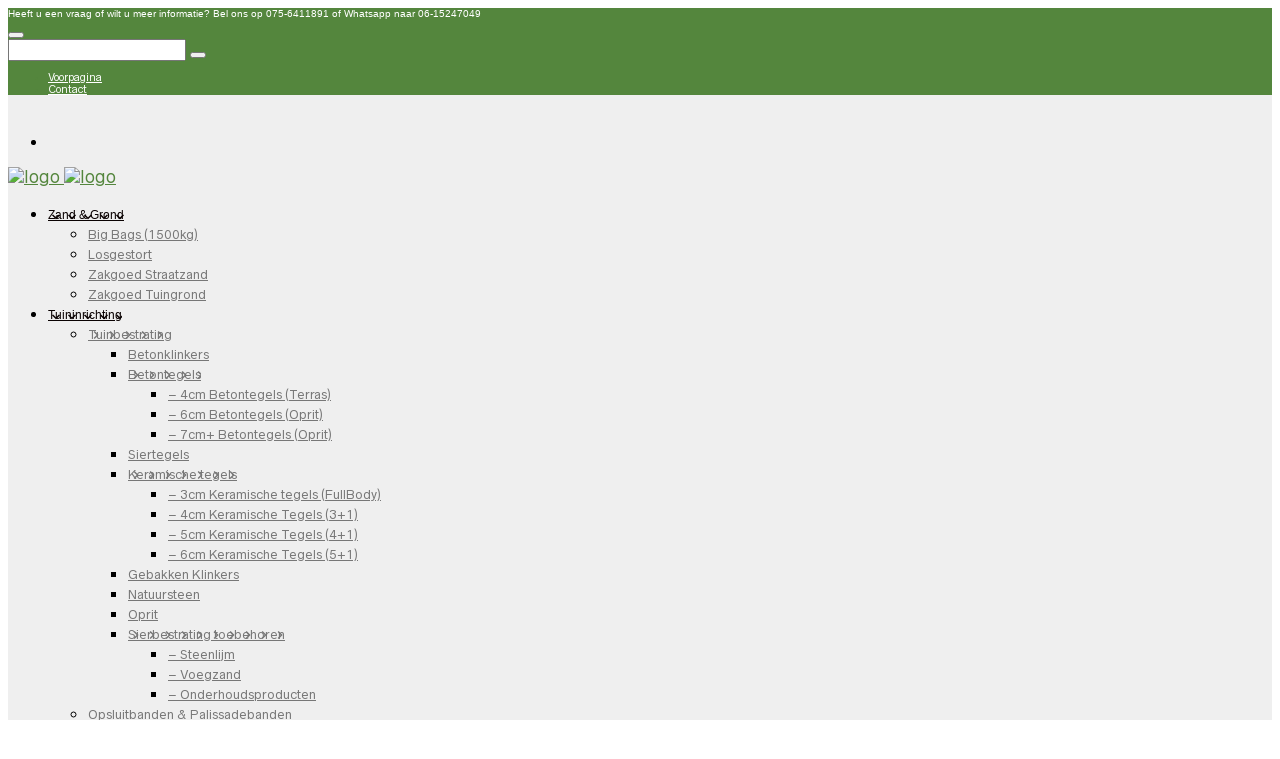

--- FILE ---
content_type: text/html; charset=UTF-8
request_url: https://jansentuinmaterialen.nl/afmetingen/10-12cm-x-300cm/
body_size: 33599
content:
<!DOCTYPE html>

<html lang="nl-NL">

<head>

	<meta charset="UTF-8" />
	<meta name="viewport" content="width=device-width, initial-scale=1, minimum-scale=1, maximum-scale=1, user-scalable=no" />

	<link rel="profile" href="http://gmpg.org/xfn/11" />
	<link rel="pingback" href="https://jansentuinmaterialen.nl/xmlrpc.php" />

	
	<link rel="preload" as="font" href="https://jansentuinmaterialen.nl/wp-content/themes/jansentuinmaterialen/inc/fonts/theme-fonts/subset-RadnikaNextAlt-Regular.woff" type="font/woff2" crossorigin>
    	<link rel="preload" as="font" href="https://jansentuinmaterialen.nl/wp-content/themes/jansentuinmaterialen/inc/fonts/theme-fonts/subset-RadnikaNextAlt-Bold.woff" type="font/woff2" crossorigin>
    	<link rel="preload" as="font" href="https://jansentuinmaterialen.nl/wp-content/themes/jansentuinmaterialen/inc/fonts/theme-fonts/subset-HKNova-Regular.woff" type="font/woff2" crossorigin>
    	<link rel="preload" as="font" href="https://jansentuinmaterialen.nl/wp-content/themes/jansentuinmaterialen/inc/fonts/theme-fonts/subset-HKNova-Bold.woff" type="font/woff2" crossorigin>
    	
	<title>10-12cm x 300cm &#8211; JansenTuinmaterialen.nl</title>
<meta name='robots' content='max-image-preview:large' />
	<style>img:is([sizes="auto" i], [sizes^="auto," i]) { contain-intrinsic-size: 3000px 1500px }</style>
	<link rel="alternate" type="application/rss+xml" title="JansenTuinmaterialen.nl &raquo; feed" href="https://jansentuinmaterialen.nl/feed/" />
<link rel="alternate" type="application/rss+xml" title="JansenTuinmaterialen.nl &raquo; reacties feed" href="https://jansentuinmaterialen.nl/comments/feed/" />
<link rel="alternate" type="application/rss+xml" title="JansenTuinmaterialen.nl &raquo; 10-12cm x 300cm Afmetingen feed" href="https://jansentuinmaterialen.nl/afmetingen/10-12cm-x-300cm/feed/" />
<script type="text/javascript">
/* <![CDATA[ */
window._wpemojiSettings = {"baseUrl":"https:\/\/s.w.org\/images\/core\/emoji\/16.0.1\/72x72\/","ext":".png","svgUrl":"https:\/\/s.w.org\/images\/core\/emoji\/16.0.1\/svg\/","svgExt":".svg","source":{"concatemoji":"https:\/\/jansentuinmaterialen.nl\/wp-includes\/js\/wp-emoji-release.min.js?ver=6.8.3"}};
/*! This file is auto-generated */
!function(s,n){var o,i,e;function c(e){try{var t={supportTests:e,timestamp:(new Date).valueOf()};sessionStorage.setItem(o,JSON.stringify(t))}catch(e){}}function p(e,t,n){e.clearRect(0,0,e.canvas.width,e.canvas.height),e.fillText(t,0,0);var t=new Uint32Array(e.getImageData(0,0,e.canvas.width,e.canvas.height).data),a=(e.clearRect(0,0,e.canvas.width,e.canvas.height),e.fillText(n,0,0),new Uint32Array(e.getImageData(0,0,e.canvas.width,e.canvas.height).data));return t.every(function(e,t){return e===a[t]})}function u(e,t){e.clearRect(0,0,e.canvas.width,e.canvas.height),e.fillText(t,0,0);for(var n=e.getImageData(16,16,1,1),a=0;a<n.data.length;a++)if(0!==n.data[a])return!1;return!0}function f(e,t,n,a){switch(t){case"flag":return n(e,"\ud83c\udff3\ufe0f\u200d\u26a7\ufe0f","\ud83c\udff3\ufe0f\u200b\u26a7\ufe0f")?!1:!n(e,"\ud83c\udde8\ud83c\uddf6","\ud83c\udde8\u200b\ud83c\uddf6")&&!n(e,"\ud83c\udff4\udb40\udc67\udb40\udc62\udb40\udc65\udb40\udc6e\udb40\udc67\udb40\udc7f","\ud83c\udff4\u200b\udb40\udc67\u200b\udb40\udc62\u200b\udb40\udc65\u200b\udb40\udc6e\u200b\udb40\udc67\u200b\udb40\udc7f");case"emoji":return!a(e,"\ud83e\udedf")}return!1}function g(e,t,n,a){var r="undefined"!=typeof WorkerGlobalScope&&self instanceof WorkerGlobalScope?new OffscreenCanvas(300,150):s.createElement("canvas"),o=r.getContext("2d",{willReadFrequently:!0}),i=(o.textBaseline="top",o.font="600 32px Arial",{});return e.forEach(function(e){i[e]=t(o,e,n,a)}),i}function t(e){var t=s.createElement("script");t.src=e,t.defer=!0,s.head.appendChild(t)}"undefined"!=typeof Promise&&(o="wpEmojiSettingsSupports",i=["flag","emoji"],n.supports={everything:!0,everythingExceptFlag:!0},e=new Promise(function(e){s.addEventListener("DOMContentLoaded",e,{once:!0})}),new Promise(function(t){var n=function(){try{var e=JSON.parse(sessionStorage.getItem(o));if("object"==typeof e&&"number"==typeof e.timestamp&&(new Date).valueOf()<e.timestamp+604800&&"object"==typeof e.supportTests)return e.supportTests}catch(e){}return null}();if(!n){if("undefined"!=typeof Worker&&"undefined"!=typeof OffscreenCanvas&&"undefined"!=typeof URL&&URL.createObjectURL&&"undefined"!=typeof Blob)try{var e="postMessage("+g.toString()+"("+[JSON.stringify(i),f.toString(),p.toString(),u.toString()].join(",")+"));",a=new Blob([e],{type:"text/javascript"}),r=new Worker(URL.createObjectURL(a),{name:"wpTestEmojiSupports"});return void(r.onmessage=function(e){c(n=e.data),r.terminate(),t(n)})}catch(e){}c(n=g(i,f,p,u))}t(n)}).then(function(e){for(var t in e)n.supports[t]=e[t],n.supports.everything=n.supports.everything&&n.supports[t],"flag"!==t&&(n.supports.everythingExceptFlag=n.supports.everythingExceptFlag&&n.supports[t]);n.supports.everythingExceptFlag=n.supports.everythingExceptFlag&&!n.supports.flag,n.DOMReady=!1,n.readyCallback=function(){n.DOMReady=!0}}).then(function(){return e}).then(function(){var e;n.supports.everything||(n.readyCallback(),(e=n.source||{}).concatemoji?t(e.concatemoji):e.wpemoji&&e.twemoji&&(t(e.twemoji),t(e.wpemoji)))}))}((window,document),window._wpemojiSettings);
/* ]]> */
</script>
<style id='wp-emoji-styles-inline-css' type='text/css'>

	img.wp-smiley, img.emoji {
		display: inline !important;
		border: none !important;
		box-shadow: none !important;
		height: 1em !important;
		width: 1em !important;
		margin: 0 0.07em !important;
		vertical-align: -0.1em !important;
		background: none !important;
		padding: 0 !important;
	}
</style>
<link rel='stylesheet' id='wp-block-library-css' href='https://jansentuinmaterialen.nl/wp-includes/css/dist/block-library/style.min.css?ver=6.8.3' type='text/css' media='all' />
<style id='wp-block-library-theme-inline-css' type='text/css'>
.wp-block-audio :where(figcaption){color:#555;font-size:13px;text-align:center}.is-dark-theme .wp-block-audio :where(figcaption){color:#ffffffa6}.wp-block-audio{margin:0 0 1em}.wp-block-code{border:1px solid #ccc;border-radius:4px;font-family:Menlo,Consolas,monaco,monospace;padding:.8em 1em}.wp-block-embed :where(figcaption){color:#555;font-size:13px;text-align:center}.is-dark-theme .wp-block-embed :where(figcaption){color:#ffffffa6}.wp-block-embed{margin:0 0 1em}.blocks-gallery-caption{color:#555;font-size:13px;text-align:center}.is-dark-theme .blocks-gallery-caption{color:#ffffffa6}:root :where(.wp-block-image figcaption){color:#555;font-size:13px;text-align:center}.is-dark-theme :root :where(.wp-block-image figcaption){color:#ffffffa6}.wp-block-image{margin:0 0 1em}.wp-block-pullquote{border-bottom:4px solid;border-top:4px solid;color:currentColor;margin-bottom:1.75em}.wp-block-pullquote cite,.wp-block-pullquote footer,.wp-block-pullquote__citation{color:currentColor;font-size:.8125em;font-style:normal;text-transform:uppercase}.wp-block-quote{border-left:.25em solid;margin:0 0 1.75em;padding-left:1em}.wp-block-quote cite,.wp-block-quote footer{color:currentColor;font-size:.8125em;font-style:normal;position:relative}.wp-block-quote:where(.has-text-align-right){border-left:none;border-right:.25em solid;padding-left:0;padding-right:1em}.wp-block-quote:where(.has-text-align-center){border:none;padding-left:0}.wp-block-quote.is-large,.wp-block-quote.is-style-large,.wp-block-quote:where(.is-style-plain){border:none}.wp-block-search .wp-block-search__label{font-weight:700}.wp-block-search__button{border:1px solid #ccc;padding:.375em .625em}:where(.wp-block-group.has-background){padding:1.25em 2.375em}.wp-block-separator.has-css-opacity{opacity:.4}.wp-block-separator{border:none;border-bottom:2px solid;margin-left:auto;margin-right:auto}.wp-block-separator.has-alpha-channel-opacity{opacity:1}.wp-block-separator:not(.is-style-wide):not(.is-style-dots){width:100px}.wp-block-separator.has-background:not(.is-style-dots){border-bottom:none;height:1px}.wp-block-separator.has-background:not(.is-style-wide):not(.is-style-dots){height:2px}.wp-block-table{margin:0 0 1em}.wp-block-table td,.wp-block-table th{word-break:normal}.wp-block-table :where(figcaption){color:#555;font-size:13px;text-align:center}.is-dark-theme .wp-block-table :where(figcaption){color:#ffffffa6}.wp-block-video :where(figcaption){color:#555;font-size:13px;text-align:center}.is-dark-theme .wp-block-video :where(figcaption){color:#ffffffa6}.wp-block-video{margin:0 0 1em}:root :where(.wp-block-template-part.has-background){margin-bottom:0;margin-top:0;padding:1.25em 2.375em}
</style>
<style id='classic-theme-styles-inline-css' type='text/css'>
/*! This file is auto-generated */
.wp-block-button__link{color:#fff;background-color:#32373c;border-radius:9999px;box-shadow:none;text-decoration:none;padding:calc(.667em + 2px) calc(1.333em + 2px);font-size:1.125em}.wp-block-file__button{background:#32373c;color:#fff;text-decoration:none}
</style>
<link rel='stylesheet' id='swiper-css' href='https://jansentuinmaterialen.nl/wp-content/themes/jansentuinmaterialen/inc/_vendor/swiper/css/swiper.css?ver=4.4.6' type='text/css' media='all' />
<link rel='stylesheet' id='getbowtied-products-slider-styles-css' href='https://jansentuinmaterialen.nl/wp-content/plugins/product-blocks-for-woocommerce/includes/gbt-blocks/products_slider/assets/css/frontend/style.min.css?ver=1755255626' type='text/css' media='all' />
<link rel='stylesheet' id='getbowtied-categories-grid-styles-css' href='https://jansentuinmaterialen.nl/wp-content/plugins/product-blocks-for-woocommerce/includes/gbt-blocks/categories_grid/assets/css/frontend/style.min.css?ver=1755255623' type='text/css' media='all' />
<link rel='stylesheet' id='getbowtied-products-carousel-styles-css' href='https://jansentuinmaterialen.nl/wp-content/plugins/product-blocks-for-woocommerce/includes/gbt-blocks/products_carousel/assets/css/frontend/style.min.css?ver=1755255625' type='text/css' media='all' />
<link rel='stylesheet' id='getbowtied-scattered-product-list-styles-css' href='https://jansentuinmaterialen.nl/wp-content/plugins/product-blocks-for-woocommerce/includes/gbt-blocks/scattered_product_list/assets/css/frontend/style.min.css?ver=1755255626' type='text/css' media='all' />
<link rel='stylesheet' id='getbowtied-lookbook-reveal-styles-css' href='https://jansentuinmaterialen.nl/wp-content/plugins/product-blocks-for-woocommerce/includes/gbt-blocks/lookbook_reveal/assets/css/frontend/style.min.css?ver=1755255624' type='text/css' media='all' />
<link rel='stylesheet' id='getbowtied-lookbook-shop-by-outfit-styles-css' href='https://jansentuinmaterialen.nl/wp-content/plugins/product-blocks-for-woocommerce/includes/gbt-blocks/lookbook_shop_by_outfit/assets/css/frontend/style.min.css?ver=1755255624' type='text/css' media='all' />
<link rel='stylesheet' id='gbt_18_tr_posts_grid_styles-css' href='https://jansentuinmaterialen.nl/wp-content/plugins/the-retailer-extender/includes/gbt-blocks/posts_grid/assets/css/style.css?ver=6.8.3' type='text/css' media='all' />
<link rel='stylesheet' id='gbt_18_tr_banner_styles-css' href='https://jansentuinmaterialen.nl/wp-content/plugins/the-retailer-extender/includes/gbt-blocks/banner/assets/css/style.css?ver=6.8.3' type='text/css' media='all' />
<link rel='stylesheet' id='gbt_18_tr_slider_styles-css' href='https://jansentuinmaterialen.nl/wp-content/plugins/the-retailer-extender/includes/gbt-blocks/slider/assets/css/frontend/style.css?ver=6.8.3' type='text/css' media='all' />
<style id='global-styles-inline-css' type='text/css'>
:root{--wp--preset--aspect-ratio--square: 1;--wp--preset--aspect-ratio--4-3: 4/3;--wp--preset--aspect-ratio--3-4: 3/4;--wp--preset--aspect-ratio--3-2: 3/2;--wp--preset--aspect-ratio--2-3: 2/3;--wp--preset--aspect-ratio--16-9: 16/9;--wp--preset--aspect-ratio--9-16: 9/16;--wp--preset--color--black: #000000;--wp--preset--color--cyan-bluish-gray: #abb8c3;--wp--preset--color--white: #ffffff;--wp--preset--color--pale-pink: #f78da7;--wp--preset--color--vivid-red: #cf2e2e;--wp--preset--color--luminous-vivid-orange: #ff6900;--wp--preset--color--luminous-vivid-amber: #fcb900;--wp--preset--color--light-green-cyan: #7bdcb5;--wp--preset--color--vivid-green-cyan: #00d084;--wp--preset--color--pale-cyan-blue: #8ed1fc;--wp--preset--color--vivid-cyan-blue: #0693e3;--wp--preset--color--vivid-purple: #9b51e0;--wp--preset--gradient--vivid-cyan-blue-to-vivid-purple: linear-gradient(135deg,rgba(6,147,227,1) 0%,rgb(155,81,224) 100%);--wp--preset--gradient--light-green-cyan-to-vivid-green-cyan: linear-gradient(135deg,rgb(122,220,180) 0%,rgb(0,208,130) 100%);--wp--preset--gradient--luminous-vivid-amber-to-luminous-vivid-orange: linear-gradient(135deg,rgba(252,185,0,1) 0%,rgba(255,105,0,1) 100%);--wp--preset--gradient--luminous-vivid-orange-to-vivid-red: linear-gradient(135deg,rgba(255,105,0,1) 0%,rgb(207,46,46) 100%);--wp--preset--gradient--very-light-gray-to-cyan-bluish-gray: linear-gradient(135deg,rgb(238,238,238) 0%,rgb(169,184,195) 100%);--wp--preset--gradient--cool-to-warm-spectrum: linear-gradient(135deg,rgb(74,234,220) 0%,rgb(151,120,209) 20%,rgb(207,42,186) 40%,rgb(238,44,130) 60%,rgb(251,105,98) 80%,rgb(254,248,76) 100%);--wp--preset--gradient--blush-light-purple: linear-gradient(135deg,rgb(255,206,236) 0%,rgb(152,150,240) 100%);--wp--preset--gradient--blush-bordeaux: linear-gradient(135deg,rgb(254,205,165) 0%,rgb(254,45,45) 50%,rgb(107,0,62) 100%);--wp--preset--gradient--luminous-dusk: linear-gradient(135deg,rgb(255,203,112) 0%,rgb(199,81,192) 50%,rgb(65,88,208) 100%);--wp--preset--gradient--pale-ocean: linear-gradient(135deg,rgb(255,245,203) 0%,rgb(182,227,212) 50%,rgb(51,167,181) 100%);--wp--preset--gradient--electric-grass: linear-gradient(135deg,rgb(202,248,128) 0%,rgb(113,206,126) 100%);--wp--preset--gradient--midnight: linear-gradient(135deg,rgb(2,3,129) 0%,rgb(40,116,252) 100%);--wp--preset--font-size--small: 13px;--wp--preset--font-size--medium: 20px;--wp--preset--font-size--large: 36px;--wp--preset--font-size--x-large: 42px;--wp--preset--spacing--20: 0.44rem;--wp--preset--spacing--30: 0.67rem;--wp--preset--spacing--40: 1rem;--wp--preset--spacing--50: 1.5rem;--wp--preset--spacing--60: 2.25rem;--wp--preset--spacing--70: 3.38rem;--wp--preset--spacing--80: 5.06rem;--wp--preset--shadow--natural: 6px 6px 9px rgba(0, 0, 0, 0.2);--wp--preset--shadow--deep: 12px 12px 50px rgba(0, 0, 0, 0.4);--wp--preset--shadow--sharp: 6px 6px 0px rgba(0, 0, 0, 0.2);--wp--preset--shadow--outlined: 6px 6px 0px -3px rgba(255, 255, 255, 1), 6px 6px rgba(0, 0, 0, 1);--wp--preset--shadow--crisp: 6px 6px 0px rgba(0, 0, 0, 1);}:where(.is-layout-flex){gap: 0.5em;}:where(.is-layout-grid){gap: 0.5em;}body .is-layout-flex{display: flex;}.is-layout-flex{flex-wrap: wrap;align-items: center;}.is-layout-flex > :is(*, div){margin: 0;}body .is-layout-grid{display: grid;}.is-layout-grid > :is(*, div){margin: 0;}:where(.wp-block-columns.is-layout-flex){gap: 2em;}:where(.wp-block-columns.is-layout-grid){gap: 2em;}:where(.wp-block-post-template.is-layout-flex){gap: 1.25em;}:where(.wp-block-post-template.is-layout-grid){gap: 1.25em;}.has-black-color{color: var(--wp--preset--color--black) !important;}.has-cyan-bluish-gray-color{color: var(--wp--preset--color--cyan-bluish-gray) !important;}.has-white-color{color: var(--wp--preset--color--white) !important;}.has-pale-pink-color{color: var(--wp--preset--color--pale-pink) !important;}.has-vivid-red-color{color: var(--wp--preset--color--vivid-red) !important;}.has-luminous-vivid-orange-color{color: var(--wp--preset--color--luminous-vivid-orange) !important;}.has-luminous-vivid-amber-color{color: var(--wp--preset--color--luminous-vivid-amber) !important;}.has-light-green-cyan-color{color: var(--wp--preset--color--light-green-cyan) !important;}.has-vivid-green-cyan-color{color: var(--wp--preset--color--vivid-green-cyan) !important;}.has-pale-cyan-blue-color{color: var(--wp--preset--color--pale-cyan-blue) !important;}.has-vivid-cyan-blue-color{color: var(--wp--preset--color--vivid-cyan-blue) !important;}.has-vivid-purple-color{color: var(--wp--preset--color--vivid-purple) !important;}.has-black-background-color{background-color: var(--wp--preset--color--black) !important;}.has-cyan-bluish-gray-background-color{background-color: var(--wp--preset--color--cyan-bluish-gray) !important;}.has-white-background-color{background-color: var(--wp--preset--color--white) !important;}.has-pale-pink-background-color{background-color: var(--wp--preset--color--pale-pink) !important;}.has-vivid-red-background-color{background-color: var(--wp--preset--color--vivid-red) !important;}.has-luminous-vivid-orange-background-color{background-color: var(--wp--preset--color--luminous-vivid-orange) !important;}.has-luminous-vivid-amber-background-color{background-color: var(--wp--preset--color--luminous-vivid-amber) !important;}.has-light-green-cyan-background-color{background-color: var(--wp--preset--color--light-green-cyan) !important;}.has-vivid-green-cyan-background-color{background-color: var(--wp--preset--color--vivid-green-cyan) !important;}.has-pale-cyan-blue-background-color{background-color: var(--wp--preset--color--pale-cyan-blue) !important;}.has-vivid-cyan-blue-background-color{background-color: var(--wp--preset--color--vivid-cyan-blue) !important;}.has-vivid-purple-background-color{background-color: var(--wp--preset--color--vivid-purple) !important;}.has-black-border-color{border-color: var(--wp--preset--color--black) !important;}.has-cyan-bluish-gray-border-color{border-color: var(--wp--preset--color--cyan-bluish-gray) !important;}.has-white-border-color{border-color: var(--wp--preset--color--white) !important;}.has-pale-pink-border-color{border-color: var(--wp--preset--color--pale-pink) !important;}.has-vivid-red-border-color{border-color: var(--wp--preset--color--vivid-red) !important;}.has-luminous-vivid-orange-border-color{border-color: var(--wp--preset--color--luminous-vivid-orange) !important;}.has-luminous-vivid-amber-border-color{border-color: var(--wp--preset--color--luminous-vivid-amber) !important;}.has-light-green-cyan-border-color{border-color: var(--wp--preset--color--light-green-cyan) !important;}.has-vivid-green-cyan-border-color{border-color: var(--wp--preset--color--vivid-green-cyan) !important;}.has-pale-cyan-blue-border-color{border-color: var(--wp--preset--color--pale-cyan-blue) !important;}.has-vivid-cyan-blue-border-color{border-color: var(--wp--preset--color--vivid-cyan-blue) !important;}.has-vivid-purple-border-color{border-color: var(--wp--preset--color--vivid-purple) !important;}.has-vivid-cyan-blue-to-vivid-purple-gradient-background{background: var(--wp--preset--gradient--vivid-cyan-blue-to-vivid-purple) !important;}.has-light-green-cyan-to-vivid-green-cyan-gradient-background{background: var(--wp--preset--gradient--light-green-cyan-to-vivid-green-cyan) !important;}.has-luminous-vivid-amber-to-luminous-vivid-orange-gradient-background{background: var(--wp--preset--gradient--luminous-vivid-amber-to-luminous-vivid-orange) !important;}.has-luminous-vivid-orange-to-vivid-red-gradient-background{background: var(--wp--preset--gradient--luminous-vivid-orange-to-vivid-red) !important;}.has-very-light-gray-to-cyan-bluish-gray-gradient-background{background: var(--wp--preset--gradient--very-light-gray-to-cyan-bluish-gray) !important;}.has-cool-to-warm-spectrum-gradient-background{background: var(--wp--preset--gradient--cool-to-warm-spectrum) !important;}.has-blush-light-purple-gradient-background{background: var(--wp--preset--gradient--blush-light-purple) !important;}.has-blush-bordeaux-gradient-background{background: var(--wp--preset--gradient--blush-bordeaux) !important;}.has-luminous-dusk-gradient-background{background: var(--wp--preset--gradient--luminous-dusk) !important;}.has-pale-ocean-gradient-background{background: var(--wp--preset--gradient--pale-ocean) !important;}.has-electric-grass-gradient-background{background: var(--wp--preset--gradient--electric-grass) !important;}.has-midnight-gradient-background{background: var(--wp--preset--gradient--midnight) !important;}.has-small-font-size{font-size: var(--wp--preset--font-size--small) !important;}.has-medium-font-size{font-size: var(--wp--preset--font-size--medium) !important;}.has-large-font-size{font-size: var(--wp--preset--font-size--large) !important;}.has-x-large-font-size{font-size: var(--wp--preset--font-size--x-large) !important;}
:where(.wp-block-post-template.is-layout-flex){gap: 1.25em;}:where(.wp-block-post-template.is-layout-grid){gap: 1.25em;}
:where(.wp-block-columns.is-layout-flex){gap: 2em;}:where(.wp-block-columns.is-layout-grid){gap: 2em;}
:root :where(.wp-block-pullquote){font-size: 1.5em;line-height: 1.6;}
</style>
<link rel='stylesheet' id='woocommerce-layout-css' href='https://jansentuinmaterialen.nl/wp-content/plugins/woocommerce/assets/css/woocommerce-layout.css?ver=10.3.4' type='text/css' media='all' />
<link rel='stylesheet' id='woocommerce-smallscreen-css' href='https://jansentuinmaterialen.nl/wp-content/plugins/woocommerce/assets/css/woocommerce-smallscreen.css?ver=10.3.4' type='text/css' media='only screen and (max-width: 768px)' />
<link rel='stylesheet' id='woocommerce-general-css' href='https://jansentuinmaterialen.nl/wp-content/plugins/woocommerce/assets/css/woocommerce.css?ver=10.3.4' type='text/css' media='all' />
<style id='woocommerce-inline-inline-css' type='text/css'>
.woocommerce form .form-row .required { visibility: visible; }
</style>
<link rel='stylesheet' id='brands-styles-css' href='https://jansentuinmaterialen.nl/wp-content/plugins/woocommerce/assets/css/brands.css?ver=10.3.4' type='text/css' media='all' />
<link rel='stylesheet' id='woosb-frontend-css' href='https://jansentuinmaterialen.nl/wp-content/plugins/woo-product-bundle-premium/assets/css/frontend.css?ver=6.2.1' type='text/css' media='all' />
<link rel='stylesheet' id='mollie-applepaydirect-css' href='https://jansentuinmaterialen.nl/wp-content/plugins/mollie-payments-for-woocommerce/public/css/mollie-applepaydirect.min.css?ver=1762250286' type='text/css' media='screen' />
<link rel='stylesheet' id='fresco-css' href='https://jansentuinmaterialen.nl/wp-content/themes/jansentuinmaterialen/inc/_vendor/fresco/css/fresco.css?ver=1.4.11' type='text/css' media='all' />
<link rel='stylesheet' id='js-Offcanvas-css' href='https://jansentuinmaterialen.nl/wp-content/themes/jansentuinmaterialen/inc/_vendor/offcanvas/css/js-offcanvas.css?ver=1.2.9' type='text/css' media='all' />
<link rel='stylesheet' id='the-retailer-product-blocks-css' href='https://jansentuinmaterialen.nl/wp-content/themes/jansentuinmaterialen/css/plugins/product-blocks.css?ver=3.1.6' type='text/css' media='all' />
<link rel='stylesheet' id='the-retailer-wpbakery-css' href='https://jansentuinmaterialen.nl/wp-content/themes/jansentuinmaterialen/css/plugins/wpbakery.css?ver=3.1.6' type='text/css' media='all' />
<link rel='stylesheet' id='the-retailer-woo-swatches-css' href='https://jansentuinmaterialen.nl/wp-content/themes/jansentuinmaterialen/css/plugins/woo-swatches.css?ver=3.1.6' type='text/css' media='all' />
<link rel='stylesheet' id='wqpmb-style-css' href='https://jansentuinmaterialen.nl/wp-content/plugins/wc-quantity-plus-minus-button/assets/css/style.css?ver=1.0.0' type='text/css' media='all' />
<link rel='stylesheet' id='the_retailer_styles-css' href='https://jansentuinmaterialen.nl/wp-content/themes/jansentuinmaterialen/css/styles.css?ver=3.1.6' type='text/css' media='all' />
<link rel='stylesheet' id='stylesheet-css' href='https://jansentuinmaterialen.nl/wp-content/themes/jansentuinmaterialen/style.css?ver=3.1.6' type='text/css' media='all' />
<style id='stylesheet-inline-css' type='text/css'>
@font-face{font-family:Radnika Next Alt;font-display:swap;font-style:normal;font-weight:normal;src:url("https://jansentuinmaterialen.nl/wp-content/themes/jansentuinmaterialen/inc/fonts/theme-fonts/subset-RadnikaNextAlt-Regular.eot");src:url("https://jansentuinmaterialen.nl/wp-content/themes/jansentuinmaterialen/inc/fonts/theme-fonts/subset-RadnikaNextAlt-Regular.eot?#iefix") format("embedded-opentype"), url("https://jansentuinmaterialen.nl/wp-content/themes/jansentuinmaterialen/inc/fonts/theme-fonts/subset-RadnikaNextAlt-Regular.woff") format("woff"), url("https://jansentuinmaterialen.nl/wp-content/themes/jansentuinmaterialen/inc/fonts/theme-fonts/subset-RadnikaNextAlt-Regular.ttf") format("truetype")}@font-face{font-family:Radnika Next Alt;font-display:swap;font-style:normal;font-weight:bold;src:url("https://jansentuinmaterialen.nl/wp-content/themes/jansentuinmaterialen/inc/fonts/theme-fonts/subset-RadnikaNextAlt-Bold.eot");src:url("https://jansentuinmaterialen.nl/wp-content/themes/jansentuinmaterialen/inc/fonts/theme-fonts/subset-RadnikaNextAlt-Bold.eot?#iefix") format("embedded-opentype"), url("https://jansentuinmaterialen.nl/wp-content/themes/jansentuinmaterialen/inc/fonts/theme-fonts/subset-RadnikaNextAlt-Bold.woff") format("woff"), url("https://jansentuinmaterialen.nl/wp-content/themes/jansentuinmaterialen/inc/fonts/theme-fonts/subset-RadnikaNextAlt-Bold.ttf") format("truetype")}@font-face{font-family:HK Nova;font-display:swap;font-style:normal;font-weight:normal;src:url("https://jansentuinmaterialen.nl/wp-content/themes/jansentuinmaterialen/inc/fonts/theme-fonts/subset-HKNova-Regular.eot");src:url("https://jansentuinmaterialen.nl/wp-content/themes/jansentuinmaterialen/inc/fonts/theme-fonts/subset-HKNova-Regular.eot?#iefix") format("embedded-opentype"), url("https://jansentuinmaterialen.nl/wp-content/themes/jansentuinmaterialen/inc/fonts/theme-fonts/subset-HKNova-Regular.woff") format("woff"), url("https://jansentuinmaterialen.nl/wp-content/themes/jansentuinmaterialen/inc/fonts/theme-fonts/subset-HKNova-Regular.ttf") format("truetype")}@font-face{font-family:HK Nova;font-display:swap;font-style:normal;font-weight:bold;src:url("https://jansentuinmaterialen.nl/wp-content/themes/jansentuinmaterialen/inc/fonts/theme-fonts/subset-HKNova-Bold.eot");src:url("https://jansentuinmaterialen.nl/wp-content/themes/jansentuinmaterialen/inc/fonts/theme-fonts/subset-HKNova-Bold.eot?#iefix") format("embedded-opentype"), url("https://jansentuinmaterialen.nl/wp-content/themes/jansentuinmaterialen/inc/fonts/theme-fonts/subset-HKNova-Bold.woff") format("woff"), url("https://jansentuinmaterialen.nl/wp-content/themes/jansentuinmaterialen/inc/fonts/theme-fonts/subset-HKNova-Bold.ttf") format("truetype")}#global_wrapper{margin:0 auto;width:100%}body, #respond #author, #respond #email, #respond #url, #respond #comment, .gbtr_light_footer_no_widgets, .gbtr_widget_footer_from_the_blog .gbtr_widget_item_title, .widget input[type=text], .widget input[type=password], .widget input[type=search], .widget select, .gbtr_tools_search_inputtext, .gbtr_second_menu, .gbtr_little_shopping_bag .overview, .gbtr_featured_section_title, .product_item p, .woocommerce-product-details__short-description, div.product form.cart .variations .value select, #content div.product form.cart .variations .value select, div.product .woocommerce_tabs .panel, #content div.product .woocommerce_tabs .panel, div.product .woocommerce-tabs .panel, #content div.product .woocommerce-tabs .panel, .coupon .input-text, .cart_totals .shipping td, .shipping_calculator h3, .checkout .input-text, table.shop_table tfoot .shipping td, .gbtr_checkout_login .input-text, table.my_account orders .order-number a, .myaccount_user, .order-info, .select2-results, .myaccount_user span, .track_order p:first-child, .order-info span, .select2-selection__rendered, .sf-menu li li a, .shortcode_banner_simple_inside h3, .shortcode_banner_simple_inside h3 strong, .mc_var_label, form .form-row .input-text, form .form-row textarea, form .form-row select, #icl_lang_sel_widget a, .group_table .label a, .gbtr_footer_widget_copyrights, .wpcf7 input, .wpcf7 textarea, #ship-to-different-address label, #ship-to-different-address .checkbox, .wpcf7 select, .cart_list_product_title, .wpb_tabs .ui-widget, .minicart_product, table.my_account_orders td.order-total, .select2-search input, #respond .comment-form-cookies-consent label, form .comment-form-cookies-consent label, .variation dt, .variation dd p, .woocommerce table.my_account_orders.shop_table .amount, #yith-wcwl-form .wishlist_table .product-name h3, div.product .group_table tr td.woocommerce-grouped-product-list-item__label a{font-family:Radnika Next Alt, -apple-system, BlinkMacSystemFont, Arial, Helvetica, 'Helvetica Neue', Verdana, sans-serif}h1, h2, h3, h4, h5, h6, .tr_upper_link, .shortcode_banner_simple_inside h4, .shortcode_banner_simple_height h4, .shortcode_banner_simple_bullet, .shortcode_banner_simple_height_bullet, .main-navigation .mega-menu > ul > li > a, .cbutton, .widget h4.widget-title, .widget input[type=submit], .widget.widget_shopping_cart .total, .widget.widget_shopping_cart .total strong, ul.product_list_widget span.amount, .gbtr_tools_info, .gbtr_little_shopping_bag .title, .product_item h3, .product_item .price, a.button, button.button, input.button, #respond input#submit, #content input.button, div.product .product_brand, div.product .summary span.price, div.product .summary p.price, #content div.product .summary span.price, #content div.product .summary p.price, .quantity input.qty, #content .quantity input.qty, div.product form.cart .variations .label, #content div.product form.cart .variations .label, .gbtr_product_share ul li a, div.product .woocommerce-tabs .tabs-list ul.tabs li a, table.shop_table th, table.shop_table .product-name .category, table.shop_table td.product-subtotal, .coupon .button-coupon, .cart_totals th, .cart_totals td, form .form-row label, table.shop_table td.product-quantity, table.shop_table td.product-name .product_brand, table.shop_table td.product-total, table.shop_table tfoot th, table.shop_table tfoot td, .gbtr_checkout_method_content .title, table.my_account_orders td.order-total, .addresses .title h3, .sf-menu a,span.onsale, .product h3, #respond label, form label, form input[type=submit], .section_title, .gbtr_little_shopping_bag_wrapper_mobiles span, .grtr_product_header_mobiles .price, .woocommerce-message, .woocommerce-error, .woocommerce-info,p.product, .from_the_blog_date, .gbtr_dark_footer_wrapper .widget_nav_menu ul li, .widget.the_retailer_recent_posts .post_date, .featured_products_slider .products_slider_category, .featured_products_slider .products_slider_price, .page_archive_subtitle, .mc_var_label, .theretailer_style_intro, .wpmega-link-title, .group_table .price, .shopping_bag_centered_style > span, .customer_details dt, #lang_sel_footer, .out_of_stock_badge_single, .out_of_stock_badge_loop, .portfolio_categories li, #load-more-portfolio-items, .portfolio_details_item_cat, .yith-wcwl-add-button, table.shop_table .amount, .woocommerce table.shop_table .amount, .yith-wcwl-share h4, .wishlist-out-of-stock, .wishlist-in-stock, .orderby, .select2-container, .big-select, select.big-select, .woocommerce-result-count, .messagebox_text, .vc_progress_bar, .wpb_heading.wpb_pie_chart_heading, .shortcode_icon_box .icon_box_read_more, .vc_btn, ul.cart_list .empty, .gbtr_minicart_wrapper .woocommerce-mini-cart__empty-message, .tagcloud a, .trigger-share-list, .box-share-link, .woocommerce table.shop_table_responsive tr td:before, .woocommerce-page table.shop_table_responsive tr td:before, table.my_account_orders td.order-total .amount, .shipping-calculator-button, .vc_btn3, .woocommerce-cart .woocommerce .cart-collaterals h2, li.woocommerce-MyAccount-navigation-link a, p.has-drop-cap:first-letter, .comment-author, .comments-area .comment-list .reply, .woocommerce-Reviews #review_form_wrapper .comment-reply-title, #nav-below .nav-previous-single a, #nav-below .nav-next-single a, .more-link, div.product div.product_meta, .woocommerce div.product p.stock, .gbtr_items_sliders_title, .product_title, .gbtr_header_wrapper .site-title a, .gbtr_header_wrapper .mobile-site-title a, .mobile-main-navigation ul.sf-menu > li > .sub-menu > li.menu-item-has-children > a, .js-offcanvas.c-offcanvas--top .search-text, .woocommerce div.product .product_main_infos .gbtr_product_details_right_col form.cart .variations select, a.reset_variations, .gbtr_header_wrapper .shopping_bag_mobile_style .gb_cart_contents_count, .shop_offcanvas_button span, form.login.woocommerce-form-login .lost_password, #customer_details .woocommerce-billing-fields h3, #customer_details .woocommerce-shipping-fields h3 span, .woocommerce-breadcrumb, .wc-block-grid__product-add-to-cart a.wp-block-button__link, .wc-block-grid__product-onsale, .wc-block-grid__product-price, .gbt_18_default_slider .gbt_18_content .gbt_18_content_wrapper .gbt_18_slide_link a, .gbt_18_expanding_grid .gbt_18_product_price, .gbt_18_distorsion_lookbook .gbt_18_product_price, .woocommerce a.button, .woocommerce button.button, .woocommerce button.button.alt, .woocommerce input.button, .woocommerce #respond input#submit, .woocommerce #content input.button, .woocommerce-widget-layered-nav-dropdown__submit, button.wc-stripe-checkout-button, .button_create_account_continue, .button_billing_address_continue, .addresses a, .button_shipping_address_continue, .button_order_review_continue, #place_order, .single_add_to_cart_button, .more-link:hover, .woocommerce-cart .wc-proceed-to-checkout a.checkout-button:hover, .woocommerce .woocommerce-table--order-downloads a.button.alt, .group_table span.woocommerce-Price-amount.amount, .wc-block-order-select .wc-block-order-select__label, .wc-block-order-select .wc-block-order-select__select, .wp-block-latest-posts li > a, .wp-block-latest-posts .wp-block-latest-posts__post-excerpt > a, .wp-block-latest-posts__post-date, .wcva_filter_textblock, .wcva_single_textblock, .wcvashopswatchlabel.wcva_shop_textblock{font-family:HK Nova, -apple-system, BlinkMacSystemFont, Arial, Helvetica, 'Helvetica Neue', Verdana, sans-serif}.entry-title, .page-title{font-size:48.75px}@media all and (max-width:1023px){.entry-title, .page-title{font-size:32.344px}}.content-area h6, .entry-content h6, .woocommerce-review__author, .wp-block-woocommerce-reviews-by-product .wc-block-review-list .wc-block-review-list-item__author, .category_header .term-description, .category_header .page-description, .entry-content, .gbtr_product_details_right_col .quantity .qty, .content-area, .content-area p, .woocommerce-product-details__short-description, .woocommerce table.wishlist_table tbody td.wishlist-empty{font-size:13px}.content-area h1, .entry-content h1, .content-area .gbtr_post_title_listing, .product_title, .grtr_product_header_mobiles .product_title{font-size:32.344px}.content-area h2, .entry-content h2, .gbtr_header_wrapper .site-title a{font-size:26.962px}@media screen and (max-width:639px){.content-area .gbtr_post_title_listing{font-size:26.962px}}.content-area h3, .entry-content h3, #customer_details .woocommerce-shipping-fields h3 span, .woocommerce-account .woocommerce-EditAccountForm fieldset legend, .wp-block-latest-posts li > a{font-size:22.464px}@media screen and (max-width:639px){.comments-area .comments-title{font-size:22.464px}}.content-area h4, .entry-content h4, .comments-area .comment-list .comment-author cite, .js-offcanvas .search-text, .wc-block-featured-product__price{font-size:18.72px}.content-area h5, .entry-content h5{font-size:15.6px}@media screen and (max-width:639px){.comments-area .comment-list .comment-author cite{font-size:15.6px}}.content-area p.has-drop-cap:first-letter, .entry-content p.has-drop-cap:first-letter{font-size:83.2px}body{background-color:#fff}a, .tr_upper_link *:hover, .default-slider-next i, .default-slider-prev i, .gbtr_tools_account, li.product:not(.product-category) h3:hover, .product_item h3 a, div.product .product_brand, div.product div.product_meta a:hover, #content div.product div.product_meta a:hover, #reviews a, div.product .woocommerce_tabs .panel a, #content div.product .woocommerce_tabs .panel a, div.product .woocommerce-tabs .panel a, #content div.product .woocommerce-tabs .panel a, table.shop_table td.product-name .product_brand, .woocommerce table.shop_table td.product-name .product_brand, table.my_account_orders td.order-actions a:hover, ul.digital-downloads li a:hover, .entry-meta a:hover, .shortcode_meet_the_team .role, #comments a:hover, .portfolio_item a:hover, .trigger-share-list:hover, .mc_success_msg, .page_archive_items a:hover, a.reset_variations, table.my_account_orders .order-number a, .gbtr_dark_footer_wrapper .tagcloud a:hover, table.shop_table .product-name small a, .woocommerce table.shop_table .product-name small a, ul.gbtr_digital-downloads li a, div.product div.summary a:not(.button), .cart_list.product_list_widget .minicart_product, .shopping_bag_centered_style .minicart_product, .product_item:hover .add_to_wishlist:before, .woocommerce .star-rating span, .woocommerce-page .star-rating span, .star-rating span, .woocommerce-page p.stars a:hover:after, .woocommerce-page p.stars .active:after, .woocommerce-cart .entry-content .woocommerce .actions input[type=submit], .box-share-link:hover, .post-navigation a:hover, .woocommerce-pagination .page-numbers:hover, .posts-pagination .page-numbers:hover, .comments-pagination .page-numbers:hover, .gbtr_product_share a:hover > span, .wc-block-grid__product-add-to-cart a.wp-block-button__link, .product_top .woocommerce-breadcrumb a:hover, .shop_top .woocommerce-breadcrumb a:hover, div.product .group_table tr td.woocommerce-grouped-product-list-item__label a:hover, .woocommerce nav.woocommerce-pagination ul li:not(:last-child):not(:first-child) a:focus, .woocommerce nav.woocommerce-pagination ul li:not(:last-child):not(:first-child) a:hover, .woocommerce nav.woocommerce-pagination ul li a.page-numbers:focus, .woocommerce nav.woocommerce-pagination ul li a.page-numbers:hover, .main-navigation .mega-menu > ul > li > a, .main-navigation .mega-menu > ul > li > a:visited, #yith-wcwl-form .wishlist_table .product-name h3, .wc-block-review-list-item__rating>.wc-block-review-list-item__rating__stars span:before{color:#54863d}.shopping_bag_centered_style:hover, .sf-menu li > a:hover, .woocommerce-checkout .woocommerce-info a, .main-navigation .mega-menu > ul > li > a:hover, .main-navigation > ul > li:hover > a, .wc-block-grid__product .wc-block-grid__product-rating .star-rating span:before, .product_infos .add_to_wishlist{color:#54863d!important}form input[type=submit]:hover, .widget input[type=submit]:hover, .tagcloud a:hover, #wp-calendar tbody td a, .widget.the_retailer_recent_posts .post_date, a.button:hover,button.button:hover,input.button:hover,#respond input#submit:hover,#content input.button:hover, .woocommerce #respond input#submit.alt:hover, .woocommerce a.button.alt:hover, .woocommerce button.button.alt:hover, .woocommerce input.button.alt:hover, .woocommerce #respond input#submit:hover, .woocommerce a.button:hover, .woocommerce button.button:hover, .woocommerce input.button:hover, .woocommerce button.button:disabled[disabled]:hover, .myaccount_user, .woocommerce button.button.alt.disabled, .track_order p:first-child, .order-info, .from_the_blog_date, .featured_products_slider .products_slider_images, .portfolio_sep, .portfolio_details_sep, .gbtr_little_shopping_bag_wrapper_mobiles span, #mc_signup_submit:hover, .page_archive_date, .shopping_bag_mobile_style .gb_cart_contents_count, .shopping_bag_centered_style .items_number, .mobile_tools .shopping_bag_button .items_number, .audioplayer-bar-played, .audioplayer-volume-adjust div div, .addresses a:hover, #load-more-portfolio-items a:hover, .shortcode_icon_box .icon_box_read_more:hover, #nprogress .bar, .main-navigation ul ul li a:hover, .woocommerce-widget-layered-nav-dropdown__submit:hover, div.product .group_table tr td.woocommerce-grouped-product-list-item__quantity a.button:hover, .more-link, .gbtr_dark_footer_wrapper .button, .gbtr_little_shopping_bag_wrapper_mobiles:hover, .gbtr_tools_account.menu-hidden .topbar-menu li a:hover, .woocommerce-cart .wc-proceed-to-checkout a.checkout-button, #wp-calendar tbody td a, .woocommerce .widget_price_filter .ui-slider .ui-slider-handle, .woocommerce table.wishlist_table tbody td.product-add-to-cart .remove_from_wishlist:hover, .woocommerce table.wishlist_table tbody td.product-add-to-cart .button.add_to_cart, .woocommerce div.product .product_infos .stock.in-stock, .woocommerce.widget_shopping_cart .buttons > a:first-child:hover, #yith-wcwl-form .wishlist_table .additional-info-wrapper .product-add-to-cart a{background-color:#54863d}.woocommerce-message, .gbtr_minicart_cart_but:hover, .gbtr_minicart_checkout_but:hover, span.onsale, .woocommerce span.onsale, .product_main_infos span.onsale, .quantity .minus:hover, #content .quantity .minus:hover, .quantity .plus:hover, #content .quantity .plus:hover, .single_add_to_cart_button:hover, .shortcode_getbowtied_slider .button:hover, .add_review .button:hover, #fancybox-close:hover, .shipping-calculator-form .button:hover, .coupon .button-coupon:hover, .button_create_account_continue:hover, .button_billing_address_continue:hover, .button_shipping_address_continue:hover, .button_order_review_continue:hover, #place_order:hover, .gbtr_my_account_button input:hover, .gbtr_track_order_button:hover, p.product a:hover, #respond #submit:hover, .widget_shopping_cart .button:hover, .lost_reset_password .button:hover, .widget_price_filter .price_slider_amount .button:hover, .gbtr_order_again_but:hover, .gbtr_save_but:hover, input.button:hover,#respond input#submit:hover,#content input.button:hover, .wishlist_table tr td .add_to_cart:hover, .vc_btn.vc_btn_xs:hover, .vc_btn.vc_btn_sm:hover, .vc_btn.vc_btn_md:hover, .vc_btn.vc_btn_lg:hover, .order-actions a:hover, .widget_price_filter .ui-slider .ui-slider-range, .woocommerce .widget_price_filter .ui-slider .ui-slider-range, .wc-block-grid__product-onsale, .woocommerce #respond input#submit:hover, .woocommerce-button--next:hover, .woocommerce-button--prev:hover, .woocommerce button.button:hover, .woocommerce input.button:hover, button.wc-stripe-checkout-button:hover, .woocommerce .woocommerce-MyAccount-content a.button:hover, .select2-container--default .select2-results__option.select2-results__option--highlighted, .select2-container--default .select2-results__option--highlighted[aria-selected], .select2-container--default .select2-results__option--highlighted[data-selected], .return-to-shop a.button, .widget_layered_nav ul li.chosen a, .widget_layered_nav_filters ul li.chosen a, a.button.added::before, button.button.added::before, input.button.added::before, #respond input#submit.added::before, #content input.button.added::before, .woocommerce a.button.added::before, .woocommerce button.button.added::before, .woocommerce input.button.added::before, .woocommerce #respond input#submit.added::before, .woocommerce #content input.button.added::before{background-color:#54863d}.box-share-container .trigger-share-list:hover > svg, .box-share-container .box-share-list .box-share-link:hover svg, .gbtr_product_share ul li a:hover svg{fill:#54863d}.woocommerce nav.woocommerce-pagination ul li:not(:last-child):not(:first-child) a:focus, .woocommerce nav.woocommerce-pagination ul li:not(:last-child):not(:first-child) a:hover, .woocommerce nav.woocommerce-pagination a.page-numbers:hover, .woocommerce nav.woocommerce-pagination .next:hover, .woocommerce nav.woocommerce-pagination .prev:hover, .posts-pagination a:hover, .comments-pagination a:hover, .woocommerce nav.woocommerce-pagination .dots:hover, .posts-pagination .dots:hover, .comments-pagination .dots:hover, .gbtr_product_share ul li a:hover svg, .default-slider-next, .default-slider-prev, .shortcode_icon_box .icon_box_read_more:hover, .box-share-list{border-color:#54863d}.vc_btn.vc_btn_xs:hover, .vc_btn.vc_btn_sm:hover, .vc_btn.vc_btn_md:hover, .vc_btn.vc_btn_lg:hover, .tagcloud a:hover, .woocommerce-cart .entry-content .woocommerce .actions input[type=submit], .widget_layered_nav ul li.chosen a, .widget_layered_nav_filters ul li.chosen a{border-color:#54863d!important}.first-navigation ul ul, .secondary-navigation ul ul, .menu_centered_style .gbtr_minicart{border-top-color:#54863d!important}.product_type_simple, .product_type_variable, .myaccount_user:after, .track_order p:first-child:after, .order-info:after{border-bottom-color:#54863d!important}.gbtr_tools_wrapper .topbar_tools_wrapper .gbtr_tools_account_wrapper .gbtr_tools_account.menu-hidden ul.topbar-menu{border-color:#54863d #cccccc #cccccc}#nprogress .spinner-icon{border-top-color:#54863d;border-left-color:#54863d}.woocommerce .widget_price_filter .price_slider_wrapper .ui-widget-content{background-color:rgba(84,134,61,0.35)}a:hover, .entry-content, .content_wrapper, div.product div.summary a:not(.button):hover, .product a:not(.button):hover, .input-text, .sf-menu a, .sf-menu a:visited, .sf-menu li li a, .widget h4.widget-title, .widget .wcva_filter-widget-title, .entry-title, .page-title, .entry-title a, .page-title a, .entry-content h1, .entry-content h2, .entry-content h3, .entry-content h4, .entry-content h5, .entry-content h6, ul.products .product_item .product-title a, .woocommerce ul.products li.product .price, .global_content_wrapper label, .global_content_wrapper select, .gbtr_little_shopping_bag .title a, .shipping_calculator h3 a, p.has-drop-cap:first-letter, .tr_upper_link, .tr_upper_link a, .comments-area .comment-list a, .comments-area .comment-list .comment-author cite, .comments-area .comments-title, .comment-form .logged-in-as a, .post-navigation a, .woocommerce-pagination a, .posts-pagination a, .comments-pagination a, .page-numbers.dots, span.page-numbers.dots:hover, .woocommerce-Reviews #review_form_wrapper .comment-reply-title, .woocommerce-review__author, .woocommerce-Reviews #review_form_wrapper label, .comments-area .comment-respond .comment-reply-title, .comments-area .comment-respond label, .gbtr_product_share ul li > a > span, .woocommerce div.product .product_meta, div.product .product_meta, div.product .summary p.price, .woocommerce div.product .woocommerce-tabs ul.tabs li.active a, .woocommerce div.product .woocommerce-tabs ul.tabs li a:hover, .gbtr_items_sliders_title, .woocommerce div.product p.price, .woocommerce div.product span.price, a.reset_variations, .shop_offcanvas_button span, .global_content_wrapper .widget, .global_content_wrapper .widget ul li a, .woocommerce-cart .content_wrapper .woocommerce-cart-form .shop_table tr.cart_item td.product-name a:hover, .cart-collaterals .woocommerce-shipping-calculator .shipping-calculator-button:hover, .woocommerce-cart .content_wrapper .cart-collaterals .shop_table tr.shipping td:before, .woocommerce-checkout .woocommerce-form-login-toggle .woocommerce-info, .woocommerce-checkout .woocommerce-form-coupon-toggle .woocommerce-info, woocommerce-form-login label, ul.payment_methods li .payment_box p, .woocommerce-MyAccount-navigation ul li a:hover, .woocommerce-MyAccount-content a:hover, .woocommerce-order-received ul.order_details li strong span, .woocommerce-account .woocommerce-MyAccount-navigation ul li.is-active a, .woocommerce-order-received mark, .woocommerce-MyAccount-content mark, .woocommerce .woocommerce-breadcrumb a, .product_infos.summary, .gbtr_minicart_wrapper ul.product_list_widget li .quantity, .gbtr_minicart_wrapper ul.product_list_widget li .variation, .gbtr_minicart_wrapper .total, .wc-block-grid__product-title, .wc-block-grid__product-add-to-cart a.wp-block-button__link:hover, ul.swiper-slide .product_item .product-title a, div.product .group_table tr td.woocommerce-grouped-product-list-item__label a, .gbt_18_default_slider .gbt_18_content .gbt_18_content_wrapper .gbt_18_slide_header .gbt_18_current_slide, .gbt_18_default_slider .gbt_18_content .gbt_18_content_wrapper .gbt_18_slide_header .gbt_18_number_of_items, .gbt_18_default_slider .gbt_18_content .gbt_18_content_wrapper .gbt_18_slide_controls span, .gbt_18_expanding_grid .gbt_18_product_price, .category_header .term-description p, .category_header .page-description p, .gbtr_minicart .widget_shopping_cart_content, .gbt_18_pagination a, .product_infos .add_to_wishlist span:hover{color:#000}.shop_table td.product-remove a.remove, .widget_shopping_cart ul.product_list_widget li a.remove{color:#000!important}a.button, button.button, input.button, #respond input#submit, #content input.button, .woocommerce a.button, .woocommerce button.button, .woocommerce input.button, .woocommerce #respond input#submit, .woocommerce #content input.button, .woocommerce-widget-layered-nav-dropdown__submit, button.wc-stripe-checkout-button, .button_create_account_continue, .button_billing_address_continue, .addresses a, .button_shipping_address_continue, .button_order_review_continue, #place_order, .single_add_to_cart_button, .woocommerce button.button.alt, .more-link:hover, .woocommerce-cart .wc-proceed-to-checkout a.checkout-button:hover, .woocommerce .woocommerce-table--order-downloads a.button.alt, .posts-pagination .page-numbers.current, .comments-pagination .page-numbers.current, .woocommerce nav.woocommerce-pagination .current, form input[type=submit], #yith-wcwl-form .wishlist_table .additional-info-wrapper .product-add-to-cart a:hover, .products_slider .swiper-pagination .swiper-pagination-bullet.swiper-pagination-bullet-active, .gbt_18_default_slider .gbt_18_content .gbt_18_content_wrapper .gbt_18_slide_header .gbt_18_line, label.selectedswatch.wcva_single_textblock{background-color:#000}.return-to-shop a.button:hover, .wp-block-getbowtied-carousel .swiper-pagination .swiper-pagination-bullet-active, .gbt_18_tr_slider .gbt_18_tr_slider_pagination .swiper-pagination-bullet.swiper-pagination-bullet-active, .woocommerce table.wishlist_table tbody td.product-add-to-cart .button.add_to_cart:hover{background-color:#000!important}.box-share-container .trigger-share-list > svg, .box-share-container .box-share-list .box-share-link svg, .gbtr_product_share ul li svg{fill:#000}.gbtr_product_share ul li svg, .products_slider .swiper-pagination .swiper-pagination-bullet, .gbt_18_tr_slider .gbt_18_tr_slider_pagination .swiper-pagination-bullet.swiper-pagination-bullet{border-color:#000}blockquote, div.product .woocommerce-tabs-wrapper .woocommerce-tabs .tabs-list ul.tabs li.active a, .gbtr_product_share, .global_content_wrapper .widget h4.widget-title, .global_content_wrapper .widget .wcva_filter-widget-title, .cart_totals h3, .cart_totals h2, .woocommerce-checkout .woocommerce-checkout-review-order .woocommerce-checkout-review-order-table tbody .cart_item:last-child td, .woocommerce-checkout .woocommerce-checkout-review-order .woocommerce-checkout-review-order-table thead th, .wp-block-getbowtied-carousel .swiper-pagination-bullet, .gbt_18_default_slider .gbt_18_content .gbt_18_content_wrapper .gbt_18_slide_controls span, .woocommerce table.wishlist_table thead th{border-color:#000!important}.woocommerce div.product .woocommerce-tabs-wrapper, div.product .woocommerce-tabs-wrapper, .post-navigation{border-top-color:#000}.woocommerce .hr.shop_separator, .woocommerce .woocommerce-ordering, .woocommerce-cart .content_wrapper .woocommerce-cart-form, .woocommerce-cart .content_wrapper .shop_table td, .woocommerce-cart .cart-collaterals .cart_totals .shop_table td, .woocommerce-cart .content_wrapper .cart-collaterals .shop_table th, .woocommerce-cart .content_wrapper .shop_table tr.cart_item, .woocommerce-cart .content_wrapper .shop_table .actions .coupon, .woocommerce-checkout .content_wrapper form.woocommerce-checkout .woocommerce-checkout-review-order .woocommerce-checkout-review-order-table td, .woocommerce-checkout .content_wrapper form.woocommerce-checkout .woocommerce-checkout-review-order .woocommerce-checkout-review-order-table th, .woocommerce-checkout .content_wrapper form.woocommerce-checkout .woocommerce-checkout-review-order #payment ul.payment_methods li .payment_box, .woocommerce-account #add_payment_method .woocommerce-Payment#payment ul.payment_methods li .payment_box, .woocommerce-checkout .content_wrapper form.woocommerce-checkout .woocommerce-checkout-review-order .woocommerce-checkout-payment#payment ul.payment_methods li, .woocommerce-account #add_payment_method .woocommerce-Payment#payment ul.payment_methods li, .woocommerce-checkout .content_wrapper form.woocommerce-checkout .woocommerce-checkout-review-order .woocommerce-terms-and-conditions, .woocommerce-order-received table.shop_table.order_details td, .woocommerce-order-received table.shop_table.order_details th, .woocommerce-MyAccount-content table.shop_table.order_details th, .woocommerce-MyAccount-content table.shop_table.order_details td, .woocommerce-order-pay table.shop_table td, .woocommerce-order-pay table.shop_table th, .woocommerce-order-pay #payment ul.payment_methods li, .woocommerce-order-pay #payment ul.payment_methods li .payment_box, .woocommerce ul.order_details li, .woocommerce div.product .product_main_infos .gbtr_product_details_right_col .group_table tr td, .woocommerce table.wishlist_table tbody tr{border-color:rgba(0,0,0,0.15)}.rtl.woocommerce-cart .content_wrapper .woocommerce-cart-form{border-color:rgba(0,0,0,0.15)!important}.woocommerce-checkout .content_wrapper form.woocommerce-checkout .woocommerce-checkout-review-order #payment ul.payment_methods li .payment_box:before, .woocommerce-account #add_payment_method .woocommerce-Payment#payment ul.payment_methods li .payment_box:before, .woocommerce-order-pay #payment ul.payment_methods li .payment_box:before, table.shop_table.woocommerce-MyAccount-paymentMethods td, table.shop_table.woocommerce-MyAccount-paymentMethods th, .page_sidebar .widget ul li{border-bottom-color:rgba(0,0,0,0.15)}.widget_shopping_cart ul.product_list_widget li, .widget_shopping_cart .cart_list li, .woocommerce table.wishlist_table td{border-bottom-color:rgba(0,0,0,0.15)!important}.woocommerce div.product .product_main_infos .gbtr_product_details_right_col form.cart .variations select, .quantity input.qty, .woocommerce .quantity .qty, .wp-block-woocommerce-all-reviews .wc-block-order-select .wc-block-order-select__select, .wp-block-woocommerce-reviews-by-product .wc-block-order-select .wc-block-order-select__select, .wp-block-woocommerce-reviews-by-category .wc-block-order-select .wc-block-order-select__select, hr, .hr{border-bottom-color:rgba(0,0,0,0.35)}.global_content_wrapper .widget ul li ul{border-top-color:rgba(0,0,0,0.15)!important}.woocommerce.widget_shopping_cart .total, .widget_shopping_cart .total, .woocommerce .total{border-top-color:rgba(0,0,0,0.35)!important}.woocommerce-cart .content_wrapper .cart-collaterals .shop_table tr.shipping td, .woocommerce .woocommerce-breadcrumb, .woocommerce-result-count{color:rgba(0,0,0,0.5)}.sep, .woocommerce div.product .woocommerce-tabs ul.tabs li a, .woocommerce-account .woocommerce-Addresses address, .woocommerce-account .woocommerce-EditAccountForm .form-row span em, .gbtr_minicart_wrapper ul.product_list_widget li a{color:rgba(0,0,0,0.75)}.mobile-secondary-navigation ul li a, .mobile-topbar-navigation ul li a{color:rgba(10,2,2,0.5)}.js-offcanvas.c-offcanvas--top .search-field, .js-offcanvas.c-offcanvas--top #searchform .field{border-bottom-color:rgba(10,2,2,0.15)}.js-offcanvas.c-offcanvas--left .mobile-secondary-navigation, .js-offcanvas.c-offcanvas--left .mobile-topbar-navigation, .js-offcanvas.c-offcanvas--left .shortcode_socials, .gbtr_header_wrapper.default_header .gbtr_menu_wrapper_default .menus_wrapper .gbtr_first_menu .first-navigation, .gbtr_header_wrapper.centered_header .gbtr_menu_wrapper_centered .menus_wrapper .gbtr_first_menu, .gbtr_header_wrapper.menu_under_header .gbtr_menu_wrapper_menu_under .menus_wrapper .gbtr_first_menu .first-navigation, .gbtr_header_wrapper .shopping_bag_wrapper .gbtr_little_shopping_bag_wrapper .gbtr_little_shopping_bag, .gbtr_header_wrapper .shopping_bag_wrapper .gbtr_little_shopping_bag_wrapper .gbtr_little_shopping_bag .title{border-color:rgba(10,2,2,0.15)}.site-header-sticky .menus_wrapper .gbtr_first_menu .first-navigation{border-color:rgba(10,2,2,0.15)!important}.js-offcanvas .tr_social_icons_list .tr_social_icon a svg{fill:#0a0202!important}.sf-menu a, .sf-menu li li a, .sf-menu a:visited, .shopping_bag_centered_style, .gbtr_header_wrapper .site-title a, .gbtr_header_wrapper .mobile-site-title a, .js-offcanvas .gbtr_tools_info, .js-offcanvas.c-offcanvas--left .menu-close .offcanvas-left-close span, .js-offcanvas.c-offcanvas--top .menu-close .offcanvas-top-close span, .js-offcanvas.c-offcanvas--top .search-text, .js-offcanvas.c-offcanvas--top .search-field, .js-offcanvas.c-offcanvas--top #searchform .field, .gbtr_header_wrapper .shopping_bag_wrapper .gbtr_little_shopping_bag_wrapper .gbtr_little_shopping_bag .title{color:#0a0202}.js-offcanvas.c-offcanvas--top .search-field::-webkit-input-placeholder, .js-offcanvas.c-offcanvas--top #searchform .field::-webkit-input-placeholder{color:rgba(10,2,2,0.5)}.js-offcanvas.c-offcanvas--top .search-field::-moz-placeholder, .js-offcanvas.c-offcanvas--top #searchform .field::-moz-placeholder{color:rgba(10,2,2,0.5)}.js-offcanvas.c-offcanvas--top .search-field:-ms-input-placeholder, .js-offcanvas.c-offcanvas--top #searchform .field:-ms-input-placeholder{color:rgba(10,2,2,0.5)}.main-navigation ul ul li a, .main-navigation ul ul li a:visited, .gbtr_tools_wrapper .topbar_tools_wrapper .gbtr_tools_account.menu-hidden ul.topbar-menu li a, .gbtr_second_menu li a, .gbtr_header_wrapper .shopping_bag_wrapper .gbtr_little_shopping_bag_wrapper .gbtr_little_shopping_bag .overview{color:#777777}.main-navigation.secondary-navigation > ul > li > a, .rtl .main-navigation.secondary-navigation > ul > li:first-child > a{border-color:rgba(119,119,119,0.15)!important}.gbtr_tools_wrapper{background:#54863d}.gbtr_tools_wrapper, .gbtr_tools_account ul li a, .logout_link, .gbtr_tools_search_inputbutton, .top-bar-menu-trigger, .gbtr_tools_search_trigger, .gbtr_tools_search_trigger_mobile{color:#ffffff}.gbtr_tools_wrapper .tr_social_icons_list .tr_social_icon a svg{fill:#ffffff!important}.gbtr_tools_info, .gbtr_tools_account{font-size:10px}@media all and (min-width:960px){.gbtr_header_wrapper .content_header{padding-top:10px;padding-bottom:4px}}.gbtr_header_wrapper, .js-offcanvas{background-color:#efefef}.gb_cart_contents_count{color:#efefef}.sf-menu a, .main-navigation .mega-menu > ul > li > a, .shopping_bag_centered_style{font-size:12px}.gbtr_second_menu{font-size:12px}.gbtr_light_footer_wrapper, .gbtr_light_footer_no_widgets{background-color:#f4f4f4}.gbtr_dark_footer_wrapper, .gbtr_dark_footer_wrapper .tagcloud a{background-color:#000000}.gbtr_dark_footer_wrapper .widget h4.widget-title, .gbtr_dark_footer_wrapper .widget .wcva_filter-widget-title{border-bottom-color:rgba(255,255,255,0.35)}.gbtr_light_footer_wrapper .widget ul li, .gbtr_light_footer_wrapper .widget_shopping_cart ul.product_list_widget li, .gbtr_light_footer_wrapper .widget_shopping_cart .cart_list li{border-bottom-color:rgba(0,0,0,0.15)!important}.gbtr_dark_footer_wrapper .widget ul li, .gbtr_dark_footer_wrapper .widget_shopping_cart ul.product_list_widget li, .gbtr_dark_footer_wrapper .widget_shopping_cart .cart_list li{border-bottom-color:rgba(255,255,255,0.15)!important}.gbtr_light_footer_wrapper .widget ul li ul{border-top-color:rgba(0,0,0,0.15)}.gbtr_dark_footer_wrapper .widget ul li ul{border-top-color:rgba(255,255,255,0.15)}.gbtr_light_footer_wrapper .woocommerce.widget_shopping_cart .total, .gbtr_light_footer_wrapper .widget_shopping_cart .total, .woocommerce .total{border-top-color:rgba(0,0,0,0.35)!important}.gbtr_dark_footer_wrapper .woocommerce.widget_shopping_cart .total, .gbtr_dark_footer_wrapper .widget_shopping_cart .total, .woocommerce .total{border-top-color:rgba(255,255,255,0.35)!important}.gbtr_light_footer_wrapper, .gbtr_light_footer_wrapper .widget h4.widget-title, .gbtr_light_footer_wrapper .widget .wcva_filter-widget-title, .gbtr_light_footer_wrapper a, .gbtr_light_footer_wrapper .widget ul li, .gbtr_light_footer_wrapper .widget ul li a, .gbtr_light_footer_wrapper .textwidget, .gbtr_light_footer_wrapper #mc_subheader, .gbtr_light_footer_wrapper ul.product_list_widget span.amount, .gbtr_light_footer_wrapper .widget_calendar, .gbtr_light_footer_wrapper .mc_var_label, .gbtr_light_footer_wrapper .tagcloud a{color:#000}.gbtr_dark_footer_wrapper, .gbtr_dark_footer_wrapper .widget h4.widget-title, .gbtr_dark_footer_wrapper .widget .wcva_filter-widget-title, .gbtr_dark_footer_wrapper a, .gbtr_dark_footer_wrapper .widget ul li, .gbtr_footer_widget_copyrights a, .gbtr_dark_footer_wrapper .widget ul li a, .gbtr_dark_footer_wrapper .textwidget, .gbtr_dark_footer_wrapper #mc_subheader, .gbtr_dark_footer_wrapper ul.product_list_widget span.amount, .gbtr_dark_footer_wrapper .widget_calendar, .gbtr_dark_footer_wrapper .mc_var_label, .gbtr_dark_footer_wrapper .tagcloud a, .trigger-footer-widget-area{color:#fff}.gbtr_dark_footer_wrapper ul.product_list_widget span.amount, .gbtr_dark_footer_wrapper .widget_shopping_cart ul.product_list_widget li a.remove{color:#fff!important}.gbtr_light_footer_wrapper .widget_shopping_cart ul.product_list_widget li a.remove, .gbtr_light_footer_wrapper .woocommerce-mini-cart__empty-message{color:#000!important}.gbtr_dark_footer_wrapper .widget input[type=submit], .gbtr_dark_footer_wrapper .widget button[type=submit], .gbtr_dark_footer_wrapper .widget_shopping_cart .buttons a{background-color:#fff}.gbtr_light_footer_wrapper .widget input[type=submit], .gbtr_light_footer_wrapper .widget button[type=submit], .gbtr_light_footer_wrapper .widget_shopping_cart .buttons a{color:#f4f4f4;background-color:#000}.gbtr_dark_footer_wrapper .widget input[type=submit]:hover, .gbtr_dark_footer_wrapper .widget button[type=submit]:hover, .gbtr_dark_footer_wrapper .widget_shopping_cart .buttons a:hover{background-color:#54863d}.gbtr_light_footer_wrapper .widget input[type=submit]:hover, .gbtr_light_footer_wrapper .widget button[type=submit]:hover, .gbtr_light_footer_wrapper .widget_shopping_cart .buttons a:hover{background-color:#54863d}.gbtr_dark_footer_wrapper .shortcode_socials svg{fill:#fff}.gbtr_dark_footer_wrapper .widget input[type=text], .gbtr_dark_footer_wrapper .widget input[type=password], .gbtr_dark_footer_wrapper .tagcloud a{border:1px solid rgba(255,255,255,0.15)}.gbtr_footer_wrapper{background:#000}.gbtr_footer_widget_copyrights{color:#a8a8a8}.trigger-footer-widget-area{display:none !important}.gbtr_widgets_footer_wrapper, .gbtr_light_footer_wrapper, .gbtr_dark_footer_wrapper{display:block !important}.global_content_wrapper .widget ul li.recentcomments:before{background-image:url("data:image/svg+xml;utf8,<svg xmlns='http://www.w3.org/2000/svg' width='18' height='18' viewBox='0 0 24 24' fill='rgba(0,0,0,1)'><path d='M 4 3 C 2.9 3 2.0097656 3.9 2.0097656 5 L 2.0019531 16.998047 C 2.0019531 18.103047 2.8969531 19 4.0019531 19 L 6 19 L 6 23 L 10 19 L 20 19 C 21.1 19 22 18.1 22 17 L 22 5 C 22 3.9 21.1 3 20 3 L 4 3 z M 4 5 L 20 5 L 20 17 L 6 17 L 4.0019531 17 L 4 5 z'></path></svg>")}.gbtr_light_footer_wrapper .widget ul li.recentcomments:before{background-image:url("data:image/svg+xml;utf8,<svg xmlns='http://www.w3.org/2000/svg' width='18' height='18' viewBox='0 0 24 24' fill='rgba(0,0,0,1)'><path d='M 4 3 C 2.9 3 2.0097656 3.9 2.0097656 5 L 2.0019531 16.998047 C 2.0019531 18.103047 2.8969531 19 4.0019531 19 L 6 19 L 6 23 L 10 19 L 20 19 C 21.1 19 22 18.1 22 17 L 22 5 C 22 3.9 21.1 3 20 3 L 4 3 z M 4 5 L 20 5 L 20 17 L 6 17 L 4.0019531 17 L 4 5 z'></path></svg>")}.gbtr_dark_footer_wrapper .widget ul li.recentcomments:before{background-image:url("data:image/svg+xml;utf8,<svg xmlns='http://www.w3.org/2000/svg' width='18' height='18' viewBox='0 0 24 24' fill='rgba(255,255,255,1)'><path d='M 4 3 C 2.9 3 2.0097656 3.9 2.0097656 5 L 2.0019531 16.998047 C 2.0019531 18.103047 2.8969531 19 4.0019531 19 L 6 19 L 6 23 L 10 19 L 20 19 C 21.1 19 22 18.1 22 17 L 22 5 C 22 3.9 21.1 3 20 3 L 4 3 z M 4 5 L 20 5 L 20 17 L 6 17 L 4.0019531 17 L 4 5 z'></path></svg>")}.gbtr_little_shopping_bag .title:after{background-image:url("data:image/svg+xml;utf8,<svg xmlns='http://www.w3.org/2000/svg' width='16' height='16' viewBox='0 0 24 24' fill='rgba(10,2,2,1)'><path d='M 7.4296875 9.5 L 5.9296875 11 L 12 17.070312 L 18.070312 11 L 16.570312 9.5 L 12 14.070312 L 7.4296875 9.5 z'></path></svg>")}.mobile_tools .shopping_bag_button .shopping_bag_icon:before{background-image:url("data:image/svg+xml;utf8,<svg xmlns='http://www.w3.org/2000/svg' width='24' height='30' viewBox='0 0 24 30' fill='rgba(10,2,2,1)'><path d='M12,4C9.5,4,7.5,6,7.5,8.5v1H4.3C4,9.5,3.8,9.7,3.8,10v14.5C3.8,24.8,4,25,4.3,25h15.4c0.3,0,0.5-0.2,0.5-0.5V10 c0-0.3-0.2-0.5-0.5-0.5h-3.2v-1C16.5,6,14.5,4,12,4z M8.5,8.5C8.5,6.6,10.1,5,12,5c1.9,0,3.5,1.6,3.5,3.5v1H8.5	C8.5,9.5,8.5,8.5,8.5,8.5z M19.2,10.5V24H4.8V10.5h2.7v1.8c0,0.3,0.2,0.5,0.5,0.5c0.3,0,0.5-0.2,0.5-0.5v-1.8h7.1v1.8 c0,0.3,0.2,0.5,0.5,0.5s0.5-0.2,0.5-0.5v-1.8H19.2z'></path></svg>")}.mobile_tools .search_button .search_icon:before{background-image:url("data:image/svg+xml;utf8,<svg xmlns='http://www.w3.org/2000/svg' width='20' height='20' viewBox='0 0 50 50' fill='rgba(10,2,2,1)'><path d='M 21 3 C 11.601563 3 4 10.601563 4 20 C 4 29.398438 11.601563 37 21 37 C 24.355469 37 27.460938 36.015625 30.09375 34.34375 L 42.375 46.625 L 46.625 42.375 L 34.5 30.28125 C 36.679688 27.421875 38 23.878906 38 20 C 38 10.601563 30.398438 3 21 3 Z M 21 7 C 28.199219 7 34 12.800781 34 20 C 34 27.199219 28.199219 33 21 33 C 13.800781 33 8 27.199219 8 20 C 8 12.800781 13.800781 7 21 7 Z '></path></svg>")}.mobile_menu_wrapper .hamburger_menu_button .hamburger_menu_icon:before{background-image:url("data:image/svg+xml;utf8,<svg xmlns='http://www.w3.org/2000/svg' width='24' height='24' viewBox='0 0 24 24' fill='rgba(10,2,2,1)'><path d='M 1.582031 8.707031 L 17.417969 8.707031 L 17.417969 10.292969 L 1.582031 10.292969 Z M 1.582031 3.957031 L 17.417969 3.957031 L 17.417969 5.542969 L 1.582031 5.542969 Z M 1.582031 13.457031 L 17.417969 13.457031 L 17.417969 15.042969 L 1.582031 15.042969 Z M 1.582031 13.457031 '></path></svg>")}.woocommerce .woocommerce-ordering select.orderby, .woocommerce-page .woocommerce-ordering select.orderby, .wc-block-grid .wc-block-sort-select__select{background-image:url("data:image/svg+xml;utf8,<svg xmlns='http://www.w3.org/2000/svg' width='20' height='20' viewBox='0 0 24 24' fill='rgba(0,0,0,1)'><path d='M 7.4296875 9.5 L 5.9296875 11 L 12 17.070312 L 18.070312 11 L 16.570312 9.5 L 12 14.070312 L 7.4296875 9.5 z'></path></svg>")}.shop_offcanvas_button span:after{background-image:url("data:image/svg+xml;utf8,<svg xmlns='http://www.w3.org/2000/svg' width='20' height='20' viewBox='0 0 24 24' fill='rgba(0,0,0,1)'><path d='M 7.4296875 9.5 L 5.9296875 11 L 12 17.070312 L 18.070312 11 L 16.570312 9.5 L 12 14.070312 L 7.4296875 9.5 z'></path></svg>")}.product_type_variable, .product_type_grouped, .product_type_external, .product.outofstock .product_button a{background-image:url("data:image/svg+xml;utf8,<svg xmlns='http://www.w3.org/2000/svg' width='20' height='20' viewBox='0 0 24 24' fill='rgba(0,0,0,1)'><path d='M 5.5859375 3 L 3.5859375 5 L 2 5 L 2 7 L 4.4140625 7 L 7 4.4140625 L 5.5859375 3 z M 9 5 L 9 7 L 22 7 L 22 5 L 9 5 z M 5.5859375 9 L 3.5859375 11 L 2 11 L 2 13 L 4.4140625 13 L 7 10.414062 L 5.5859375 9 z M 9 11 L 9 13 L 22 13 L 22 11 L 9 11 z M 4 16.5 A 1.5 1.5 0 0 0 2.5 18 A 1.5 1.5 0 0 0 4 19.5 A 1.5 1.5 0 0 0 5.5 18 A 1.5 1.5 0 0 0 4 16.5 z M 9 17 L 9 19 L 22 19 L 22 17 L 9 17 z'></path></svg>")!important}.img_404{background-image:url("data:image/svg+xml;utf8,<svg xmlns='http://www.w3.org/2000/svg' width='12' height='15' viewBox='0 0 30 33' fill='rgba(0,0,0,1)'><path d='M23.92,9.24v-3A6.28,6.28,0,0,0,17.64,0a6.19,6.19,0,0,0-2.78.66A6.19,6.19,0,0,0,12.08,0,6.29,6.29,0,0,0,5.8,6.28v3H0V32.7H29.32V9.24ZM14.86,2.41a4.75,4.75,0,0,1,2,3.87v3h-4v-3A4.78,4.78,0,0,1,14.86,2.41ZM7.3,6.28A4.79,4.79,0,0,1,12.08,1.5a4.51,4.51,0,0,1,1.28.2,6.26,6.26,0,0,0-2,4.58v3H7.3ZM22.42,31.2H1.5V10.74H5.8V14H7.3V10.74h9.56V14h1.5V10.74h4.06Zm0-22H18.36v-3a6.23,6.23,0,0,0-2-4.58,4.56,4.56,0,0,1,1.28-.2,4.78,4.78,0,0,1,4.78,4.78Zm5.4,22h-3.9V10.74h3.9ZM17.61,21.8a.76.76,0,0,0-.75.75V23a.75.75,0,0,0,1.5,0v-.44A.75.75,0,0,0,17.61,21.8Zm-11.06,0a.76.76,0,0,0-.75.75V23a.75.75,0,0,0,1.5,0v-.44A.75.75,0,0,0,6.55,21.8Zm5.53,2.49a3.08,3.08,0,0,0-2.65,1.54.5.5,0,1,0,.86.5,2.06,2.06,0,0,1,3.58,0,.5.5,0,0,0,.43.25.45.45,0,0,0,.25-.07.49.49,0,0,0,.18-.68A3.07,3.07,0,0,0,12.08,24.29Z'></path></svg>")}.main-navigation ul ul li.menu-item-has-children > a{background-image:url("data:image/svg+xml;utf8,<svg xmlns='http://www.w3.org/2000/svg' width='16' height='16' viewBox='0 0 24 24' fill='rgba(119,119,119,1)'><path d='M 10 5.9296875 L 8.5 7.4296875 L 13.070312 12 L 8.5 16.570312 L 10 18.070312 L 16.070312 12 L 10 5.9296875 z'></path></svg>")}.main-navigation ul ul li.menu-item-has-children > a:hover{background-image:url("data:image/svg+xml;utf8,<svg xmlns='http://www.w3.org/2000/svg' width='16' height='16' viewBox='0 0 24 24' fill='rgb(255,255,255)'><path d='M 10 5.9296875 L 8.5 7.4296875 L 13.070312 12 L 8.5 16.570312 L 10 18.070312 L 16.070312 12 L 10 5.9296875 z'></path></svg>")}.main-navigation > ul > li.menu-item-has-children > a, .mobile-main-navigation > ul.sf-menu > li.menu-item-has-children > .more{background-image:url("data:image/svg+xml;utf8,<svg xmlns='http://www.w3.org/2000/svg' width='16' height='16' viewBox='0 0 24 24' fill='rgba(10,2,2,1)'><path d='M 7.4296875 9.5 L 5.9296875 11 L 12 17.070312 L 18.070312 11 L 16.570312 9.5 L 12 14.070312 L 7.4296875 9.5 z'></path></svg>")}.main-navigation > ul > li.menu-item-has-children:hover > a{background-image:url("data:image/svg+xml;utf8,<svg xmlns='http://www.w3.org/2000/svg' width='16' height='16' viewBox='0 0 24 24' fill='rgba(84,134,61,1)'><path d='M 7.4296875 9.5 L 5.9296875 11 L 12 17.070312 L 18.070312 11 L 16.570312 9.5 L 12 14.070312 L 7.4296875 9.5 z'></path></svg>")}.main-navigation.secondary-navigation > ul > li.menu-item-has-children > a{background-image:url("data:image/svg+xml;utf8,<svg xmlns='http://www.w3.org/2000/svg' width='16' height='16' viewBox='0 0 24 24' fill='rgba(119,119,119,1)'><path d='M 7.4296875 9.5 L 5.9296875 11 L 12 17.070312 L 18.070312 11 L 16.570312 9.5 L 12 14.070312 L 7.4296875 9.5 z'></path></svg>")}.main-navigation.secondary-navigation > ul > li.menu-item-has-children:hover > a{background-image:url("data:image/svg+xml;utf8,<svg xmlns='http://www.w3.org/2000/svg' width='16' height='16' viewBox='0 0 24 24' fill='rgba(84,134,61,1)'><path d='M 7.4296875 9.5 L 5.9296875 11 L 12 17.070312 L 18.070312 11 L 16.570312 9.5 L 12 14.070312 L 7.4296875 9.5 z'></path></svg>")}.product_nav_buttons .arrow_right a, .slider-button-next, .wp-block-getbowtied-carousel .swiper-navigation-container .swiper-button-next:before{background-image:url("data:image/svg+xml;utf8,<svg xmlns='http://www.w3.org/2000/svg' width='20' height='20' viewBox='0 0 24 24' fill='rgba(0,0,0,1)'><path d='M 14 4.9296875 L 12.5 6.4296875 L 17.070312 11 L 3 11 L 3 13 L 17.070312 13 L 12.5 17.570312 L 14 19.070312 L 21.070312 12 L 14 4.9296875 z'></path></svg>")}.product_nav_buttons .arrow_left a, .slider-button-prev, .wp-block-getbowtied-carousel .swiper-navigation-container .swiper-button-prev:before{background-image:url("data:image/svg+xml;utf8,<svg xmlns='http://www.w3.org/2000/svg' width='20' height='20' viewBox='0 0 24 24' fill='rgba(0,0,0,1)'><path d='M 10 4.9296875 L 2.9296875 12 L 10 19.070312 L 11.5 17.570312 L 6.9296875 13 L 21 13 L 21 11 L 6.9296875 11 L 11.5 6.4296875 L 10 4.9296875 z'></path></svg>")}.product_nav_buttons .arrow_right a:hover, .slider-button-next:hover, .wp-block-getbowtied-carousel .swiper-navigation-container .swiper-button-next:hover:before{background-image:url("data:image/svg+xml;utf8,<svg xmlns='http://www.w3.org/2000/svg' width='20' height='20' viewBox='0 0 24 24' fill='rgba(84,134,61,1)'><path d='M 14 4.9296875 L 12.5 6.4296875 L 17.070312 11 L 3 11 L 3 13 L 17.070312 13 L 12.5 17.570312 L 14 19.070312 L 21.070312 12 L 14 4.9296875 z'></path></svg>")}.product_nav_buttons .arrow_left a:hover, .slider-button-prev:hover, .wp-block-getbowtied-carousel .swiper-navigation-container .swiper-button-prev:hover:before{background-image:url("data:image/svg+xml;utf8,<svg xmlns='http://www.w3.org/2000/svg' width='20' height='20' viewBox='0 0 24 24' fill='rgba(84,134,61,1)'><path d='M 10 4.9296875 L 2.9296875 12 L 10 19.070312 L 11.5 17.570312 L 6.9296875 13 L 21 13 L 21 11 L 6.9296875 11 L 11.5 6.4296875 L 10 4.9296875 z'></path></svg>")}a.button.added::before, button.button.added::before, input.button.added::before, #respond input#submit.added::before, #content input.button.added::before, .woocommerce a.button.added::before, .woocommerce button.button.added::before, .woocommerce input.button.added::before, .woocommerce #respond input#submit.added::before, .woocommerce #content input.button.added::before{background-image:url("data:image/svg+xml;utf8,<svg xmlns='http://www.w3.org/2000/svg' width='22' height='22' viewBox='0 0 24 24' fill='rgb(255,255,255)'><path d='M 20.292969 5.2929688 L 9 16.585938 L 4.7070312 12.292969 L 3.2929688 13.707031 L 9 19.414062 L 21.707031 6.7070312 L 20.292969 5.2929688 z'></path></svg>")!important}.woocommerce div.product .product_main_infos .gbtr_product_details_right_col form.cart .variations select, .wp-block-woocommerce-all-reviews .wc-block-order-select .wc-block-order-select__select, .wp-block-woocommerce-reviews-by-product .wc-block-order-select .wc-block-order-select__select, .wp-block-woocommerce-reviews-by-category .wc-block-order-select .wc-block-order-select__select{background-image:url("data:image/svg+xml;utf8,<svg xmlns='http://www.w3.org/2000/svg' width='18' height='18' viewBox='0 0 24 24' fill='rgba(0,0,0,1)'><path d='M 7.4296875 9.5 L 5.9296875 11 L 12 17.070312 L 18.070312 11 L 16.570312 9.5 L 12 14.070312 L 7.4296875 9.5 z'></path></svg>")}.product_infos .yith-wcwl-wishlistaddedbrowse:before, .product_infos .yith-wcwl-wishlistexistsbrowse:before, .product_item .yith-wcwl-wishlistaddedbrowse a:before, .product_item .yith-wcwl-wishlistexistsbrowse a:before{background-image:url("data:image/svg+xml;utf8,<svg xmlns='http://www.w3.org/2000/svg' width='16' height='16' viewBox='0 0 24 24' fill='rgba(84,134,61,1)'><path d='M16.5,3C13.605,3,12,5.09,12,5.09S10.395,3,7.5,3C4.462,3,2,5.462,2,8.5c0,4.171,4.912,8.213,6.281,9.49 C9.858,19.46,12,21.35,12,21.35s2.142-1.89,3.719-3.36C17.088,16.713,22,12.671,22,8.5C22,5.462,19.538,3,16.5,3z'></path></svg>")}.gbtr_tools_search_trigger .gbtr_tools_search_icon:before, .gbtr_tools_search_trigger_mobile .gbtr_tools_search_icon:before, .gbtr_tools_search_inputbutton .gbtr_tools_search_icon:before{background-image:url("data:image/svg+xml;utf8,<svg xmlns='http://www.w3.org/2000/svg' width='14' height='14' viewBox='0 0 50 50' fill='rgba(255,255,255,1)'><path d='M 21 3 C 11.601563 3 4 10.601563 4 20 C 4 29.398438 11.601563 37 21 37 C 24.355469 37 27.460938 36.015625 30.09375 34.34375 L 42.375 46.625 L 46.625 42.375 L 34.5 30.28125 C 36.679688 27.421875 38 23.878906 38 20 C 38 10.601563 30.398438 3 21 3 Z M 21 7 C 28.199219 7 34 12.800781 34 20 C 34 27.199219 28.199219 33 21 33 C 13.800781 33 8 27.199219 8 20 C 8 12.800781 13.800781 7 21 7 Z '></path></svg>")}.js-offcanvas.c-offcanvas--top .woocommerce-product-search input[type=submit], .js-offcanvas.c-offcanvas--top .woocommerce-product-search button[type=submit], .js-offcanvas.c-offcanvas--top #searchform input[type=submit], .js-offcanvas.c-offcanvas--top #searchform button[type=submit]{background-image:url("data:image/svg+xml;utf8,<svg xmlns='http://www.w3.org/2000/svg' width='18' height='18' viewBox='0 0 50 50' fill='rgba(10,2,2,1)'><path d='M 21 3 C 11.601563 3 4 10.601563 4 20 C 4 29.398438 11.601563 37 21 37 C 24.355469 37 27.460938 36.015625 30.09375 34.34375 L 42.375 46.625 L 46.625 42.375 L 34.5 30.28125 C 36.679688 27.421875 38 23.878906 38 20 C 38 10.601563 30.398438 3 21 3 Z M 21 7 C 28.199219 7 34 12.800781 34 20 C 34 27.199219 28.199219 33 21 33 C 13.800781 33 8 27.199219 8 20 C 8 12.800781 13.800781 7 21 7 Z '></path></svg>")}.logout_link .logout_link_icon:before{background-image:url("data:image/svg+xml;utf8,<svg xmlns='http://www.w3.org/2000/svg' width='28' height='28' viewBox='0 0 48 48' fill='rgba(255,255,255,1)'><path d='M 11 2 L 11 12 L 13 12 L 13 2 L 11 2 z M 9 2.4589844 C 4.943 3.7339844 2 7.523 2 12 C 2 17.523 6.477 22 12 22 C 17.523 22 22 17.523 22 12 C 22 7.523 19.057 3.7339844 15 2.4589844 L 15 4.5878906 C 17.931 5.7748906 20 8.644 20 12 C 20 16.418 16.418 20 12 20 C 7.582 20 4 16.418 4 12 C 4 8.643 6.069 5.7748906 9 4.5878906 L 9 2.4589844 z'></path></svg>")}.gbtr_tools_account_wrapper .gbtr_tools_menu_icon:before{background-image:url("data:image/svg+xml;utf8,<svg xmlns='http://www.w3.org/2000/svg' width='18' height='18' viewBox='0 0 24 24' fill='rgba(255,255,255,1)'><path d='M 1.582031 8.707031 L 17.417969 8.707031 L 17.417969 10.292969 L 1.582031 10.292969 Z M 1.582031 3.957031 L 17.417969 3.957031 L 17.417969 5.542969 L 1.582031 5.542969 Z M 1.582031 13.457031 L 17.417969 13.457031 L 17.417969 15.042969 L 1.582031 15.042969 Z M 1.582031 13.457031 '></path></svg>")}.entry-meta .author a:before{background-image:url("data:image/svg+xml;utf8,<svg xmlns='http://www.w3.org/2000/svg' width='18' height='18' viewBox='0 0 24 24' fill='rgba(0,0,0,1)'><path d='M 12 2 C 6.477 2 2 6.477 2 12 C 2 17.523 6.477 22 12 22 C 17.523 22 22 17.523 22 12 C 22 6.477 17.523 2 12 2 z M 12 4 C 16.418 4 20 7.582 20 12 C 20 13.597292 19.525404 15.081108 18.71875 16.330078 L 17.949219 15.734375 C 16.397219 14.537375 13.537 14 12 14 C 10.463 14 7.6017813 14.537375 6.0507812 15.734375 L 5.28125 16.332031 C 4.4740429 15.082774 4 13.597888 4 12 C 4 7.582 7.582 4 12 4 z M 12 5.75 C 10.208 5.75 8.75 7.208 8.75 9 C 8.75 10.792 10.208 12.25 12 12.25 C 13.792 12.25 15.25 10.792 15.25 9 C 15.25 7.208 13.792 5.75 12 5.75 z M 12 7.75 C 12.689 7.75 13.25 8.311 13.25 9 C 13.25 9.689 12.689 10.25 12 10.25 C 11.311 10.25 10.75 9.689 10.75 9 C 10.75 8.311 11.311 7.75 12 7.75 z M 12 16 C 15.100714 16 16.768095 17.168477 17.548828 17.753906 C 16.109984 19.141834 14.156852 20 12 20 C 9.843148 20 7.8900164 19.141834 6.4511719 17.753906 C 7.231905 17.168477 8.899286 16 12 16 z M 6.0546875 17.339844 C 6.1756559 17.473131 6.297271 17.605851 6.4257812 17.730469 C 6.2971141 17.605286 6.1747276 17.473381 6.0546875 17.339844 z M 17.912109 17.375 C 17.802435 17.495543 17.692936 17.616825 17.576172 17.730469 C 17.692621 17.617521 17.801457 17.494978 17.912109 17.375 z'></path></svg>")}.entry-meta .date-meta a:before{background-image:url("data:image/svg+xml;utf8,<svg xmlns='http://www.w3.org/2000/svg' width='18' height='18' viewBox='0 0 24 24' fill='rgba(0,0,0,1)'><path d='M 6 1 L 6 3 L 5 3 C 3.9 3 3 3.9 3 5 L 3 19 C 3 20.1 3.9 21 5 21 L 19 21 C 20.1 21 21 20.1 21 19 L 21 5 C 21 3.9 20.1 3 19 3 L 18 3 L 18 1 L 16 1 L 16 3 L 8 3 L 8 1 L 6 1 z M 5 5 L 6 5 L 8 5 L 16 5 L 18 5 L 19 5 L 19 7 L 5 7 L 5 5 z M 5 9 L 19 9 L 19 19 L 5 19 L 5 9 z'></path></svg>")}.entry-meta .categories-meta:before{background-image:url("data:image/svg+xml;utf8,<svg xmlns='http://www.w3.org/2000/svg' width='18' height='18' viewBox='0 0 24 24' fill='rgba(0,0,0,1)'><path d='M 4 4 C 2.9057453 4 2 4.9057453 2 6 L 2 18 C 2 19.094255 2.9057453 20 4 20 L 20 20 C 21.094255 20 22 19.094255 22 18 L 22 8 C 22 6.9057453 21.094255 6 20 6 L 12 6 L 10 4 L 4 4 z M 4 6 L 9.171875 6 L 11.171875 8 L 20 8 L 20 18 L 4 18 L 4 6 z'></path></svg>")}.entry-meta .image-category:before{background-image:url("data:image/svg+xml;utf8,<svg xmlns='http://www.w3.org/2000/svg' width='18' height='18' viewBox='0 0 24 24' fill='rgba(0,0,0,1)'><path d='M 4 4 C 2.9057453 4 2 4.9057453 2 6 L 2 18 C 2 19.094255 2.9057453 20 4 20 L 20 20 C 21.094255 20 22 19.094255 22 18 L 22 8 C 22 6.9057453 21.094255 6 20 6 L 12 6 L 10 4 L 4 4 z M 4 6 L 9.171875 6 L 11.171875 8 L 20 8 L 20 18 L 4 18 L 4 6 z'></path></svg>")}.entry-meta .tags-meta:before, .entry-content .tags-meta:before{background-image:url("data:image/svg+xml;utf8,<svg xmlns='http://www.w3.org/2000/svg' width='18' height='18' viewBox='0 0 24 24' fill='rgba(0,0,0,1)'><path d='M 4 6 C 2.9 6 2 6.9 2 8 L 2 16 C 2 17.1 2.9 18 4 18 L 15.199219 18 C 15.699219 18 16.199609 17.800391 16.599609 17.400391 L 22 12 L 16.599609 6.5996094 C 16.199609 6.1996094 15.699219 6 15.199219 6 L 4 6 z M 4 8 L 15.199219 8 L 15.185547 8.0136719 L 19.175781 12.003906 L 15.199219 16 L 4 16 L 4 8 z M 15 11 C 14.448 11 14 11.448 14 12 C 14 12.552 14.448 13 15 13 C 15.552 13 16 12.552 16 12 C 16 11.448 15.552 11 15 11 z'></path></svg>")}.entry-meta .image-size:before{background-image:url("data:image/svg+xml;utf8,<svg xmlns='http://www.w3.org/2000/svg' width='18' height='18' viewBox='0 0 24 24' fill='rgba(0,0,0,1)'><path d='M 4 4 C 2.9069372 4 2 4.9069372 2 6 L 2 18 C 2 19.093063 2.9069372 20 4 20 L 20 20 C 21.093063 20 22 19.093063 22 18 L 22 6 C 22 4.9069372 21.093063 4 20 4 L 4 4 z M 4 6 L 20 6 L 20 18 L 4 18 L 4 6 z M 14.5 11 L 11 15 L 8.5 12.5 L 5.7773438 16 L 18.25 16 L 14.5 11 z'></path></svg>")}.entry-meta .comments-link a:before{background-image:url("data:image/svg+xml;utf8,<svg xmlns='http://www.w3.org/2000/svg' width='18' height='18' viewBox='0 0 32 32' fill='rgba(0,0,0,1)'><path d='M 16 3 C 12.210938 3 8.765625 4.113281 6.21875 5.976563 C 3.667969 7.835938 2 10.507813 2 13.5 C 2 17.128906 4.472656 20.199219 8 22.050781 L 8 29 L 14.746094 23.9375 C 15.15625 23.96875 15.570313 24 16 24 C 19.789063 24 23.234375 22.886719 25.78125 21.027344 C 28.332031 19.164063 30 16.492188 30 13.5 C 30 10.507813 28.332031 7.835938 25.78125 5.976563 C 23.234375 4.113281 19.789063 3 16 3 Z M 16 5 C 19.390625 5 22.445313 6.015625 24.601563 7.589844 C 26.757813 9.164063 28 11.246094 28 13.5 C 28 15.753906 26.757813 17.835938 24.601563 19.410156 C 22.445313 20.984375 19.390625 22 16 22 C 15.507813 22 15.015625 21.972656 14.523438 21.925781 L 14.140625 21.894531 L 10 25 L 10 20.859375 L 9.421875 20.59375 C 6.070313 19.019531 4 16.386719 4 13.5 C 4 11.246094 5.242188 9.164063 7.398438 7.589844 C 9.554688 6.015625 12.609375 5 16 5 Z '></path></svg>")}.post-navigation .nav-next-single a{background-image:url("data:image/svg+xml;utf8,<svg xmlns='http://www.w3.org/2000/svg' width='18' height='18' viewBox='0 0 24 24' fill='rgba(0,0,0,1)'><path d='M 14 4.9296875 L 12.5 6.4296875 L 17.070312 11 L 3 11 L 3 13 L 17.070312 13 L 12.5 17.570312 L 14 19.070312 L 21.070312 12 L 14 4.9296875 z'></path></svg>")}.post-navigation .nav-next-single a:hover{background-image:url("data:image/svg+xml;utf8,<svg xmlns='http://www.w3.org/2000/svg' width='18' height='18' viewBox='0 0 24 24' fill='rgba(84,134,61,1)'><path d='M 14 4.9296875 L 12.5 6.4296875 L 17.070312 11 L 3 11 L 3 13 L 17.070312 13 L 12.5 17.570312 L 14 19.070312 L 21.070312 12 L 14 4.9296875 z'></path></svg>")}.post-navigation .nav-previous-single a{background-image:url("data:image/svg+xml;utf8,<svg xmlns='http://www.w3.org/2000/svg' width='18' height='18' viewBox='0 0 24 24' fill='rgba(0,0,0,1)'><path d='M 10 4.9296875 L 2.9296875 12 L 10 19.070312 L 11.5 17.570312 L 6.9296875 13 L 21 13 L 21 11 L 6.9296875 11 L 11.5 6.4296875 L 10 4.9296875 z'></path></svg>")}.post-navigation .nav-previous-single a:hover{background-image:url("data:image/svg+xml;utf8,<svg xmlns='http://www.w3.org/2000/svg' width='18' height='18' viewBox='0 0 24 24' fill='rgba(84,134,61,1)'><path d='M 10 4.9296875 L 2.9296875 12 L 10 19.070312 L 11.5 17.570312 L 6.9296875 13 L 21 13 L 21 11 L 6.9296875 11 L 11.5 6.4296875 L 10 4.9296875 z'></path></svg>")}.woocommerce nav.woocommerce-pagination .next:before, .posts-pagination .next:before, .comments-pagination .next:before{background-image:url("data:image/svg+xml;utf8,<svg xmlns='http://www.w3.org/2000/svg' width='18' height='18' viewBox='0 0 24 24' fill='rgba(0,0,0,1)'><path d='M 14 4.9296875 L 12.5 6.4296875 L 17.070312 11 L 3 11 L 3 13 L 17.070312 13 L 12.5 17.570312 L 14 19.070312 L 21.070312 12 L 14 4.9296875 z'></path></svg>")}.woocommerce nav.woocommerce-pagination .next:hover:before, .posts-pagination .next:hover:before, .comments-pagination .next:hover:before{background-image:url("data:image/svg+xml;utf8,<svg xmlns='http://www.w3.org/2000/svg' width='18' height='18' viewBox='0 0 24 24' fill='rgba(84,134,61,1)'><path d='M 14 4.9296875 L 12.5 6.4296875 L 17.070312 11 L 3 11 L 3 13 L 17.070312 13 L 12.5 17.570312 L 14 19.070312 L 21.070312 12 L 14 4.9296875 z'></path></svg>")}.woocommerce nav.woocommerce-pagination .prev:before, .posts-pagination .prev:before, .comments-pagination .prev:before{background-image:url("data:image/svg+xml;utf8,<svg xmlns='http://www.w3.org/2000/svg' width='18' height='18' viewBox='0 0 24 24' fill='rgba(0,0,0,1)'><path d='M 10 4.9296875 L 2.9296875 12 L 10 19.070312 L 11.5 17.570312 L 6.9296875 13 L 21 13 L 21 11 L 6.9296875 11 L 11.5 6.4296875 L 10 4.9296875 z'></path></svg>")}.woocommerce nav.woocommerce-pagination .prev:hover:before, .posts-pagination .prev:hover:before, .comments-pagination .prev:hover:before{background-image:url("data:image/svg+xml;utf8,<svg xmlns='http://www.w3.org/2000/svg' width='18' height='18' viewBox='0 0 24 24' fill='rgba(84,134,61,1)'><path d='M 10 4.9296875 L 2.9296875 12 L 10 19.070312 L 11.5 17.570312 L 6.9296875 13 L 21 13 L 21 11 L 6.9296875 11 L 11.5 6.4296875 L 10 4.9296875 z'></path></svg>")}.gbtr_light_footer_wrapper .woocommerce-mini-cart__empty-message:before{background-image:url("data:image/svg+xml;utf8,<svg xmlns='http://www.w3.org/2000/svg' width='24' height='30' viewBox='0 0 24 30' fill='rgba(0,0,0,1)'><path d='M12,4C9.5,4,7.5,6,7.5,8.5v1H4.3C4,9.5,3.8,9.7,3.8,10v14.5C3.8,24.8,4,25,4.3,25h15.4c0.3,0,0.5-0.2,0.5-0.5V10 c0-0.3-0.2-0.5-0.5-0.5h-3.2v-1C16.5,6,14.5,4,12,4z M8.5,8.5C8.5,6.6,10.1,5,12,5c1.9,0,3.5,1.6,3.5,3.5v1H8.5	C8.5,9.5,8.5,8.5,8.5,8.5z M19.2,10.5V24H4.8V10.5h2.7v1.8c0,0.3,0.2,0.5,0.5,0.5c0.3,0,0.5-0.2,0.5-0.5v-1.8h7.1v1.8 c0,0.3,0.2,0.5,0.5,0.5s0.5-0.2,0.5-0.5v-1.8H19.2z'></path></svg>")}.gbtr_dark_footer_wrapper .woocommerce-mini-cart__empty-message:before{background-image:url("data:image/svg+xml;utf8,<svg xmlns='http://www.w3.org/2000/svg' width='24' height='30' viewBox='0 0 24 30' fill='rgba(255,255,255,1)'><path d='M12,4C9.5,4,7.5,6,7.5,8.5v1H4.3C4,9.5,3.8,9.7,3.8,10v14.5C3.8,24.8,4,25,4.3,25h15.4c0.3,0,0.5-0.2,0.5-0.5V10 c0-0.3-0.2-0.5-0.5-0.5h-3.2v-1C16.5,6,14.5,4,12,4z M8.5,8.5C8.5,6.6,10.1,5,12,5c1.9,0,3.5,1.6,3.5,3.5v1H8.5	C8.5,9.5,8.5,8.5,8.5,8.5z M19.2,10.5V24H4.8V10.5h2.7v1.8c0,0.3,0.2,0.5,0.5,0.5c0.3,0,0.5-0.2,0.5-0.5v-1.8h7.1v1.8 c0,0.3,0.2,0.5,0.5,0.5s0.5-0.2,0.5-0.5v-1.8H19.2z'></path></svg>")}.gbtr_little_shopping_bag_wrapper.shopping_bag_mobile_style, .archive p.no-products-message, .woocommerce-mini-cart__empty-message:before, .product_button a.button, .product_button button.button, .product_button input.button, .product_button #respond input#submit, .product_button #content input.button, .product_type_simple, .product .product_button a.product_type_simple{background-image:url(https://jansentuinmaterialen.nl/wp-content/uploads/2020/06/iconvrachtwagen-1.jpg)}.product_button a.button, .product_button button.button, .product_button input.button, .product_button #respond input#submit, .product_button #content input.button, .product_type_simple, .product .product_button a.product_type_simple{background-size:20px}.gbtr_little_shopping_bag_wrapper.shopping_bag_mobile_style{background-size:36px;background-position:center !important}.boxed-content .gbt_18_snap_look_book, .boxed-content .gbt_18_snap_look_book .gbt_18_look_book_item{width:1100px}.gbt_18_tr_banner_title, .gbt_18_tr_posts_grid_title, .gbt_18_tr_slide_title, .wp-block-cover .wp-block-cover__inner-container p, .gbt_18_snap_look_book .gbt_18_current_book, .gbt_18_snap_look_book .gbt_18_hero_section_content .gbt_18_hero_subtitle, .gbt_18_default_slider .gbt_18_content .gbt_18_content_wrapper .gbt_18_slide_header .gbt_18_current_slide, .gbt_18_default_slider .gbt_18_content .gbt_18_content_wrapper .gbt_18_slide_header .gbt_18_number_of_items, .gbt_18_pagination .gbt_18_snap_page a, .wc-block-grid .wc-block-grid__product-add-to-cart .wp-block-button__link, .wc-block-grid ul.wc-block-grid__products li.wc-block-grid__product .wc-block-grid__product-add-to-cart .wp-block-button__link, .wp-block-woocommerce-active-filters .wc-block-active-filters__clear-all{font-family:HK Nova, -apple-system, BlinkMacSystemFont, Arial, Helvetica, 'Helvetica Neue', Verdana, sans-serif !important}.wc-block-grid ul.wc-block-grid__products li.wc-block-grid__product .wc-block-grid__product-title a, .wc-block-grid .wc-block-pagination .wc-block-pagination-page{font-family:Radnika Next Alt, -apple-system, BlinkMacSystemFont, Arial, Helvetica, 'Helvetica Neue', Verdana, sans-serif}@media all and (min-width:1100px){.page #global_wrapper.boxed-content .page_default .alignwide{margin-left:calc( (-1100px + 940px) / 4 );margin-right:calc( (-1100px + 940px) / 4 );max-width:100vw}.page #global_wrapper.boxed-content .page_full_width .alignfull, .page #global_wrapper.boxed-content .page_full_width .alignwide, .page #global_wrapper.boxed-content .page_default .alignfull{margin-left:calc( -1100px / 2 + 100% / 2 );margin-right:calc( -1100px / 2 + 100% / 2 )}.page #global_wrapper.boxed-content .page_full_width .wp-block-table.alignwide, .page #global_wrapper.boxed-content .page_default .wp-block-table.alignwide{width:calc( 1100px - ( 2 * (1100px - 940px) / 4 ) )}.page #global_wrapper.boxed-content .page_full_width .wp-block-table.alignfull, .page #global_wrapper.boxed-content .page_default .wp-block-table.alignfull{width:1100px}}.wp-block-quote, .wp-block-pullquote, .wp-block-image figcaption, .wp-block-embed figcaption, .wp-block-search .wp-block-search__input, .gbt_18_tr_posts_grid .gbt_18_tr_posts_grid_excerpt, .wp-block-latest-posts__post-date, .wc-block-grid ul.wc-block-grid__products li.wc-block-grid__product .wc-block-grid__product-title a, .wc-block-grid__product-price .wc-block-grid__product-price__value, .wp-block-woocommerce-attribute-filter ul.wc-block-checkbox-list li label .wc-block-attribute-filter-list-count, .wp-block-woocommerce-active-filters .wc-block-active-filters__clear-all:hover{color:#000}.gbt_portfolio_wrapper .portfolio_categories li, .gbt_portfolio_wrapper .portfolio_item_cat{color:rgba(0,0,0,0.75)}.gbt_portfolio_wrapper .portfolio_categories li:hover, .wc-block-grid .wc-block-pagination .wc-block-pagination-page.wc-block-pagination-page--active, .wc-block-grid .wc-block-pagination .wc-block-pagination-page.wc-block-pagination-page--active:hover{border-color:#000;background-color:#000}.wc-block-grid .wc-block-pagination .wc-block-pagination-page.wc-block-pagination-page--active, .wc-block-grid .wc-block-pagination .wc-block-pagination-page.wc-block-pagination-page--active:hover{color:#fff}.wp-block-quote cite, .wp-block-quote.is-style-large cite, .wp-block-pullquote cite, .wp-block-pullquote footer, .wp-block-getbowtied-categories-grid .gbt_18_category_grid_item .gbt_18_category_grid_item_title{font-size:13px}.gbt_18_snap_look_book .gbt_18_hero_section_content .gbt_18_hero_title{font-size:48.75px}@media all and (max-width:1023px){.gbt_18_snap_look_book .gbt_18_hero_section_content .gbt_18_hero_title{font-size:32.344px}}.gbt_18_lookbook_reveal_wrapper .gbt_18_content_top h2, .gbt_18_default_slider .gbt_18_content .gbt_18_content_wrapper .gbt_18_slide_title a{font-size:32.344px}.wp-block-quote p, .wp-block-pullquote p, .wp-block-pullquote.is-style-solid-color blockquote p{font-size:18.72px}.wp-block-quote.is-style-large p, .gbt_18_expanding_grid .gbt_18_grid .gbt_18_expanding_grid_item .gbt_18_product_title{font-size:22.464px}.wp-block-calendar td, .wp-block-calendar th, .gbt_18_default_slider .gbt_18_content .gbt_18_content_wrapper .gbt_18_slide_title a, .gbt_18_default_slider .gbt_18_content .gbt_18_content_wrapper .gbt_18_slide_link a, .wc-block-grid .wc-block-grid__product-add-to-cart .wp-block-button__link:hover, .wc-block-grid .wc-block-pagination .wc-block-pagination-page{color:#000}.gbt_18_tr_posts_grid .gbt_18_tr_posts_grid_item:hover .gbt_18_tr_posts_grid_title, .wp-block-calendar a, .wp-block-calendar tfoot a, .gbt_portfolio_wrapper .portfolio_link:hover .portfolio_title, .gbt_18_default_slider .gbt_18_content .gbt_18_content_wrapper .gbt_18_slide_title a:hover, .gbt_18_default_slider .gbt_18_content .gbt_18_content_wrapper .gbt_18_slide_link a:hover, .wc-block-grid .wc-block-grid__product-add-to-cart .wp-block-button__link, .wc-block-grid__product-rating .wc-block-grid__product-rating__stars span:before, .wc-block-grid .wc-block-pagination .wc-block-pagination-page:hover, .wp-block-woocommerce-active-filters .wc-block-active-filters__clear-all{color:#54863d}.wc-block-grid .wc-block-pagination .wc-block-pagination-page:hover{border-color:#54863d}@media all and (max-width:768px){.wp-block-media-text .wp-block-media-text__content p, .gbt_18_tr_banner .gbt_18_tr_banner_subtitle, .gbt_18_tr_slider .gbt_18_tr_slide_description{font-size:13px!important}.gbt_18_tr_banner .gbt_18_tr_banner_title, .gbt_18_tr_slider .gbt_18_tr_slide_title, .gbt_18_lookbook_reveal_wrapper .gbt_18_content_top h2{font-size:22.464px !important}}.wp-block-tag-cloud a:hover{background-color:#54863d;border-color:#54863d}.wp-block-woocommerce-attribute-filter ul.wc-block-checkbox-list li input:checked + label, .wp-block-woocommerce-active-filters ul.wc-block-active-filters-list li .wc-block-active-filters-list-item__name{background-color:#54863d}.wp-block-woocommerce-attribute-filter h3, .wp-block-woocommerce-active-filters h3, .wp-block-woocommerce-price-filter h3{border-color:#000}.wp-block-woocommerce-attribute-filter ul.wc-block-checkbox-list li{border-bottom-color:rgba(0,0,0,0.15)}.product_item .star-rating, .products_slider_item .star-rating{display:none !important}.woocommerce-tabs .reviews_tab{display:none !important}.woocommerce-product-rating, .woocommerce .woocommerce-product-rating, .woocommerce-tabs #reviews{display:none}@media all and (min-width:1024px ){.image_container a{float:left;perspective:600px;-webkit-perspective:600px}.image_container a .front, .image_container a .back{backface-visibility:hidden;-webkit-backface-visibility:hidden;transition:0.6s;-webkit-transition:0.6s;transform-style:preserve-3d;-webkit-transform-style:preserve-3d}.image_container a .front{z-index:2;transform:rotateY(0deg);-webkit-transform:rotateY(0deg)}.image_container a .back{transform:rotateY(-180deg);-webkit-transform:rotateY(-180deg)}.image_container a:hover .back{transform:rotateY(0deg);-webkit-transform:rotateY(0deg)}.image_container a:hover .front{transform:rotateY(180deg);-webkit-transform:rotateY(180deg)}}
</style>
<script type="text/javascript" src="https://jansentuinmaterialen.nl/wp-includes/js/jquery/jquery.min.js?ver=3.7.1" id="jquery-core-js"></script>
<script type="text/javascript" src="https://jansentuinmaterialen.nl/wp-includes/js/jquery/jquery-migrate.min.js?ver=3.4.1" id="jquery-migrate-js"></script>
<script type="text/javascript" src="https://jansentuinmaterialen.nl/wp-content/plugins/the-retailer-extender/includes/gbt-blocks/slider/assets/js/slider.js?ver=6.8.3" id="gbt_18_tr_slider_script-js"></script>
<script type="text/javascript" src="https://jansentuinmaterialen.nl/wp-content/plugins/woocommerce/assets/js/jquery-blockui/jquery.blockUI.min.js?ver=2.7.0-wc.10.3.4" id="wc-jquery-blockui-js" data-wp-strategy="defer"></script>
<script type="text/javascript" id="wc-add-to-cart-js-extra">
/* <![CDATA[ */
var wc_add_to_cart_params = {"ajax_url":"\/wp-admin\/admin-ajax.php","wc_ajax_url":"\/?wc-ajax=%%endpoint%%","i18n_view_cart":"Bekijk winkelwagen","cart_url":"https:\/\/jansentuinmaterialen.nl\/winkelmand\/","is_cart":"","cart_redirect_after_add":"no"};
/* ]]> */
</script>
<script type="text/javascript" src="https://jansentuinmaterialen.nl/wp-content/plugins/woocommerce/assets/js/frontend/add-to-cart.min.js?ver=10.3.4" id="wc-add-to-cart-js" data-wp-strategy="defer"></script>
<script type="text/javascript" src="https://jansentuinmaterialen.nl/wp-content/plugins/woocommerce/assets/js/js-cookie/js.cookie.min.js?ver=2.1.4-wc.10.3.4" id="wc-js-cookie-js" defer="defer" data-wp-strategy="defer"></script>
<script type="text/javascript" id="woocommerce-js-extra">
/* <![CDATA[ */
var woocommerce_params = {"ajax_url":"\/wp-admin\/admin-ajax.php","wc_ajax_url":"\/?wc-ajax=%%endpoint%%","i18n_password_show":"Wachtwoord weergeven","i18n_password_hide":"Wachtwoord verbergen"};
/* ]]> */
</script>
<script type="text/javascript" src="https://jansentuinmaterialen.nl/wp-content/plugins/woocommerce/assets/js/frontend/woocommerce.min.js?ver=10.3.4" id="woocommerce-js" defer="defer" data-wp-strategy="defer"></script>
<script type="text/javascript" src="https://jansentuinmaterialen.nl/wp-content/plugins/js_composer/assets/js/vendors/woocommerce-add-to-cart.js?ver=6.1" id="vc_woocommerce-add-to-cart-js-js"></script>
<link rel="https://api.w.org/" href="https://jansentuinmaterialen.nl/wp-json/" /><link rel="EditURI" type="application/rsd+xml" title="RSD" href="https://jansentuinmaterialen.nl/xmlrpc.php?rsd" />
<meta name="generator" content="WordPress 6.8.3" />
<meta name="generator" content="WooCommerce 10.3.4" />
<style></style>	<noscript><style>.woocommerce-product-gallery{ opacity: 1 !important; }</style></noscript>
	<meta name="generator" content="Powered by WPBakery Page Builder - drag and drop page builder for WordPress."/>
<style type="text/css">.broken_link, a.broken_link {
	text-decoration: line-through;
}</style><link rel="icon" href="https://jansentuinmaterialen.nl/wp-content/uploads/2024/02/cropped-Logo-JansenTuinmaterialen-favicongroot-32x32.jpg" sizes="32x32" />
<link rel="icon" href="https://jansentuinmaterialen.nl/wp-content/uploads/2024/02/cropped-Logo-JansenTuinmaterialen-favicongroot-192x192.jpg" sizes="192x192" />
<link rel="apple-touch-icon" href="https://jansentuinmaterialen.nl/wp-content/uploads/2024/02/cropped-Logo-JansenTuinmaterialen-favicongroot-180x180.jpg" />
<meta name="msapplication-TileImage" content="https://jansentuinmaterialen.nl/wp-content/uploads/2024/02/cropped-Logo-JansenTuinmaterialen-favicongroot-270x270.jpg" />
		<style type="text/css" id="wp-custom-css">
			/* modifications by SAC-ict */

/* sticky header */
.sticky .gbtr_logo_wrapper_centered {
	width: 23% !important;
}
.sticky .gbtr_menu_wrapper_centered {
	width: 77% !important;
}
/* secondary menu */
.main-navigation.secondary-navigation > ul > li > a {
	padding: 0 9px !important;
}
/* winkelmand knoppen */
.woocommerce-cart-form button {
	padding: 17px 15px 17px 15px !important;
}
/* SAC-Calculator PRO */
.sac-cap-custom-fields-section {
	min-height:400px !important;
}
.sac-cap-input {
	height:18px !important;
}
.sac-cap-width-wrapper,
.sac-cap-length-wrapper,
.sac-cap-m2-wrapper,
.sac-cap-number-wrapper {
	height:50px !important;
	line-height:45px !important;
}
.sac-cap-div-dimension {
  margin-top: 8px;
  background-color: #000;
  color: #fff;
  padding-left: 7px;
  height: 36px;
  margin-bottom: 10px;
  line-height: 28px;
}
.sac-cap-minus, .sac-cap-plus {
  width: 32px !important;
  height: 36px !important;
  margin-bottom: 6px;
  background: #f2f2f2;
  border-radius: 0 !important;
	padding: 3px 5px 0px 5px;
  border: 1px solid #ddd;
  display: inline-block;
  vertical-align: middle;
  text-align: center;
  line-height: 28px !important;
  margin-top: 3px !important;
}
/* plugin BeRocket */
.berocket_linked_products {
	margin-top:10px;
}

.out_of_stock_badge_loop,
.out-of-stock {
	background-color:yellow !important;
	color: #000 !important;
	font-weight:700 !important;
}

dt.variation-Linkedwith {
	display: none !important;
}

/* qty plus-min button */
.single_add_to_cart_button {
	width: 200px;
	padding: 6px 1px 5px 1px !important;
	margin-top: 4px !important;
}

/* hide qty plus-min button icm calculator */
.sac-cart .qib-button-wrapper {
	display: none !important;
}		</style>
		<noscript><style> .wpb_animate_when_almost_visible { opacity: 1; }</style></noscript>
</head>

<body class="archive tax-pa_afmetingen term-10-12cm-x-300cm term-2788 wp-embed-responsive wp-theme-jansentuinmaterialen theme-jansentuinmaterialen woocommerce woocommerce-page woocommerce-no-js wpb-js-composer js-comp-ver-6.1 vc_responsive">

    <div id="global_wrapper" class="full-content">

    
    
        <header class="gbtr_header_wrapper centered_header">

            <div class="gbtr_tools_wrapper ">
    <div class="tr_content_wrapper">
        <div class="topbar_text_wrapper">
        	<div class="topbar_text_content">
				
				<div class="gbtr_tools_info">
					<span>
													Heeft u een vraag of wilt u meer informatie? Bel ons op 075-6411891 of Whatsapp naar 06-15247049											</span>
				</div>
			</div>
        </div>
        <div class="topbar_tools_wrapper">
            <div class="gbtr_tools_search open_always">
				<button class="gbtr_tools_search_trigger"><i class="gbtr_tools_search_icon"></i></button>
                <form method="get" action="https://jansentuinmaterialen.nl">
                    <input class="gbtr_tools_search_inputtext" type="text" value="" name="s" id="s" />
                    <button type="submit" class="gbtr_tools_search_inputbutton"><i class="gbtr_tools_search_icon"></i></button>
                                            <input type="hidden" name="post_type" value="product">
                                    </form>
            </div>

		
		
			<div class="gbtr_tools_account ">
				<ul class="topbar-menu">
										<li class="menu-item menu-item-type-custom menu-item-object-custom menu-item-1483"><a href="http://www.jansentuinmaterialen.nl">Voorpagina</a></li>
<li class="menu-item menu-item-type-post_type menu-item-object-page menu-item-3277"><a href="https://jansentuinmaterialen.nl/contact/">Contact</a></li>

									</ul>
			</div><!--.gbtr_tools_account-->
			        </div>
    </div><!--.container-12-->

</div>

            <div class="content_header">

                <div class="mobile_menu_wrapper">
                    <ul>
                        <li class="c-offcanvas-content-wrap hamburger_menu_button">
                            <a id="triggerButtonLeft" href="#offCanvasLeft" class="js-offcanvas-trigger tools_button" data-offcanvas-trigger="offCanvasLeft">
                                <span class="hamburger_menu_icon"></span>
                            </a>
                        </li>
                    </ul>
                </div>

                <div class="gbtr_logo_wrapper_centered">
                    
                        <a href="https://jansentuinmaterialen.nl" class="gbtr_logo">
                            <img src="https://jansentuinmaterialen.nl/wp-content/uploads/2016/10/logo-transparant.png" alt="logo" />
                        </a>

                    
                    
                        <a href="https://jansentuinmaterialen.nl" class="gbtr_alt_logo">
                            <img src="https://jansentuinmaterialen.nl/wp-content/uploads/2016/10/logo-transparant.png" alt="logo" />
                        </a>

                                    </div>

                <div class="gbtr_menu_wrapper_centered">

                    <div class="menus_wrapper menus_wrapper_shopping_bag_mobile_style">

                                                    <div class="gbtr_first_menu">
                                <nav class="main-navigation first-navigation" role="navigation">
                                    <ul class="sf-menu"><li id="menu-item-1434" class="menu-item menu-item-type-taxonomy menu-item-object-product_cat menu-item-has-children menu-item-1434"><a href="https://jansentuinmaterialen.nl/product-categorie/uncategorized/zand-grond/">Zand &amp; Grond</a>
<ul class="sub-menu">
	<li id="menu-item-1443" class="menu-item menu-item-type-taxonomy menu-item-object-product_cat menu-item-1443"><a href="https://jansentuinmaterialen.nl/product-categorie/uncategorized/zand-grond/zand-grond-bigbags/">Big Bags (1500kg)</a></li>
	<li id="menu-item-1444" class="menu-item menu-item-type-taxonomy menu-item-object-product_cat menu-item-1444"><a href="https://jansentuinmaterialen.nl/product-categorie/uncategorized/zand-grond/zand-grond-losgestort/">Losgestort</a></li>
	<li id="menu-item-15715" class="menu-item menu-item-type-custom menu-item-object-custom menu-item-15715"><a href="https://jansentuinmaterialen.nl/product-categorie/uncategorized/zand-grond/zakgoed-straatzand/">Zakgoed Straatzand</a></li>
	<li id="menu-item-1445" class="menu-item menu-item-type-taxonomy menu-item-object-product_cat menu-item-1445"><a href="https://jansentuinmaterialen.nl/product-categorie/uncategorized/zand-grond/zakgoed-tuingrond/">Zakgoed Tuingrond</a></li>
</ul>
</li>
<li id="menu-item-1435" class="menu-item menu-item-type-taxonomy menu-item-object-product_cat menu-item-has-children menu-item-1435"><a href="https://jansentuinmaterialen.nl/product-categorie/uncategorized/tuininrichting/">Tuininrichting</a>
<ul class="sub-menu">
	<li id="menu-item-1449" class="menu-item menu-item-type-taxonomy menu-item-object-product_cat menu-item-has-children menu-item-1449"><a href="https://jansentuinmaterialen.nl/product-categorie/uncategorized/tuininrichting/sierbestrating/">Tuinbestrating</a>
	<ul class="sub-menu">
		<li id="menu-item-7646" class="menu-item menu-item-type-custom menu-item-object-custom menu-item-7646"><a href="https://jansentuinmaterialen.nl/product-categorie/uncategorized/tuininrichting/sierbestrating/betonklinkers/">Betonklinkers</a></li>
		<li id="menu-item-1450" class="menu-item menu-item-type-taxonomy menu-item-object-product_cat menu-item-has-children menu-item-1450"><a href="https://jansentuinmaterialen.nl/product-categorie/uncategorized/tuininrichting/sierbestrating/betontegels/">Betontegels</a>
		<ul class="sub-menu">
			<li id="menu-item-5608" class="menu-item menu-item-type-custom menu-item-object-custom menu-item-5608"><a href="https://jansentuinmaterialen.nl/product-categorie/tuininrichting/sierbestrating/betontegels/b4cm/">&#8211; 4cm Betontegels (Terras)</a></li>
			<li id="menu-item-5609" class="menu-item menu-item-type-custom menu-item-object-custom menu-item-5609"><a href="https://jansentuinmaterialen.nl/product-categorie/tuininrichting/sierbestrating/betontegels/b6cm/">&#8211; 6cm Betontegels (Oprit)</a></li>
			<li id="menu-item-13640" class="menu-item menu-item-type-custom menu-item-object-custom menu-item-13640"><a href="https://jansentuinmaterialen.nl/product-categorie/tuininrichting/sierbestrating/betontegels/7cm/">&#8211; 7cm+ Betontegels (Oprit)</a></li>
		</ul>
</li>
		<li id="menu-item-1451" class="menu-item menu-item-type-taxonomy menu-item-object-product_cat menu-item-1451"><a href="https://jansentuinmaterialen.nl/product-categorie/uncategorized/tuininrichting/sierbestrating/siertegels/">Siertegels</a></li>
		<li id="menu-item-1453" class="menu-item menu-item-type-taxonomy menu-item-object-product_cat menu-item-has-children menu-item-1453"><a href="https://jansentuinmaterialen.nl/product-categorie/uncategorized/tuininrichting/sierbestrating/keramische-tegels/">Keramische tegels</a>
		<ul class="sub-menu">
			<li id="menu-item-3392" class="menu-item menu-item-type-taxonomy menu-item-object-product_cat menu-item-3392"><a href="https://jansentuinmaterialen.nl/product-categorie/uncategorized/tuininrichting/sierbestrating/keramische-tegels/3cmfullbody/">&#8211; 3cm Keramische tegels (FullBody)</a></li>
			<li id="menu-item-16947" class="menu-item menu-item-type-custom menu-item-object-custom menu-item-16947"><a href="https://jansentuinmaterialen.nl/product-categorie/uncategorized/tuininrichting/sierbestrating/keramische-tegels/k4cm31/">&#8211; 4cm Keramische Tegels (3+1)</a></li>
			<li id="menu-item-13885" class="menu-item menu-item-type-custom menu-item-object-custom menu-item-13885"><a href="https://jansentuinmaterialen.nl/product-categorie/uncategorized/tuininrichting/sierbestrating/keramische-tegels/k5cm41/">&#8211; 5cm Keramische Tegels (4+1)</a></li>
			<li id="menu-item-18897" class="menu-item menu-item-type-custom menu-item-object-custom menu-item-18897"><a href="https://jansentuinmaterialen.nl/product-categorie/uncategorized/tuininrichting/sierbestrating/keramische-tegels/k6cm51/">&#8211; 6cm Keramische Tegels (5+1)</a></li>
		</ul>
</li>
		<li id="menu-item-2426" class="menu-item menu-item-type-taxonomy menu-item-object-product_cat menu-item-2426"><a href="https://jansentuinmaterialen.nl/product-categorie/uncategorized/tuininrichting/sierbestrating/gebakkenklinkers/">Gebakken Klinkers</a></li>
		<li id="menu-item-1452" class="menu-item menu-item-type-taxonomy menu-item-object-product_cat menu-item-1452"><a href="https://jansentuinmaterialen.nl/product-categorie/uncategorized/tuininrichting/sierbestrating/natuursteen/">Natuursteen</a></li>
		<li id="menu-item-9580" class="menu-item menu-item-type-custom menu-item-object-custom menu-item-9580"><a href="https://jansentuinmaterialen.nl/product-categorie/uncategorized/tuininrichting/sierbestrating/oprit/">Oprit</a></li>
		<li id="menu-item-2490" class="menu-item menu-item-type-taxonomy menu-item-object-product_cat menu-item-has-children menu-item-2490"><a href="https://jansentuinmaterialen.nl/product-categorie/uncategorized/tuininrichting/sierbestrating/sierbestratingtoebehoren/">Sierbestrating toebehoren</a>
		<ul class="sub-menu">
			<li id="menu-item-18784" class="menu-item menu-item-type-custom menu-item-object-custom menu-item-18784"><a href="https://jansentuinmaterialen.nl/product-categorie/uncategorized/tuininrichting/sierbestrating/sierbestratingtoebehoren/steenlijm/">&#8211; Steenlijm</a></li>
			<li id="menu-item-2577" class="menu-item menu-item-type-taxonomy menu-item-object-product_cat menu-item-2577"><a href="https://jansentuinmaterialen.nl/product-categorie/uncategorized/tuininrichting/sierbestrating/sierbestratingtoebehoren/voegzand/">&#8211; Voegzand</a></li>
			<li id="menu-item-2578" class="menu-item menu-item-type-taxonomy menu-item-object-product_cat menu-item-2578"><a href="https://jansentuinmaterialen.nl/product-categorie/uncategorized/tuinaccessoires/onderhoudsproducten/">&#8211; Onderhoudsproducten</a></li>
		</ul>
</li>
	</ul>
</li>
	<li id="menu-item-1473" class="menu-item menu-item-type-taxonomy menu-item-object-product_cat menu-item-1473"><a href="https://jansentuinmaterialen.nl/product-categorie/uncategorized/tuininrichting/opsluitbanden/">Opsluitbanden &amp; Palissadebanden</a></li>
	<li id="menu-item-1474" class="menu-item menu-item-type-taxonomy menu-item-object-product_cat menu-item-1474"><a href="https://jansentuinmaterialen.nl/product-categorie/uncategorized/tuininrichting/muurelementen-betonbielzen/">Muurelementen &amp; Betonbielzen</a></li>
	<li id="menu-item-1454" class="menu-item menu-item-type-taxonomy menu-item-object-product_cat menu-item-1454"><a href="https://jansentuinmaterialen.nl/product-categorie/uncategorized/tuininrichting/graszoden/">Graszoden</a></li>
	<li id="menu-item-1455" class="menu-item menu-item-type-taxonomy menu-item-object-product_cat menu-item-1455"><a href="https://jansentuinmaterialen.nl/product-categorie/uncategorized/tuininrichting/kunstgras/">Kunstgras</a></li>
	<li id="menu-item-1472" class="menu-item menu-item-type-taxonomy menu-item-object-product_cat menu-item-has-children menu-item-1472"><a href="https://jansentuinmaterialen.nl/product-categorie/uncategorized/tuininrichting/grindsplit/">Grind &amp; Split</a>
	<ul class="sub-menu">
		<li id="menu-item-2347" class="menu-item menu-item-type-taxonomy menu-item-object-product_cat menu-item-2347"><a href="https://jansentuinmaterialen.nl/product-categorie/uncategorized/tuininrichting/grindsplit/grindsplit-bigbags/">Big Bags (1500kg / 20m2)</a></li>
		<li id="menu-item-12240" class="menu-item menu-item-type-custom menu-item-object-custom menu-item-12240"><a href="https://jansentuinmaterialen.nl/product-categorie/uncategorized/tuininrichting/grindsplit/midi-big-bags/">2/3 Big Bags (1000kg / 13m2)</a></li>
		<li id="menu-item-15844" class="menu-item menu-item-type-custom menu-item-object-custom menu-item-15844"><a href="https://jansentuinmaterialen.nl/product-categorie/uncategorized/tuininrichting/grindsplit/halve-big-bags/">Halve Big Bags (750kg / 10m2)</a></li>
		<li id="menu-item-2348" class="menu-item menu-item-type-taxonomy menu-item-object-product_cat menu-item-2348"><a href="https://jansentuinmaterialen.nl/product-categorie/uncategorized/tuininrichting/grindsplit/zakgoed-grind-split/">Zakgoed 20kg (4 zakken / 1m2)</a></li>
		<li id="menu-item-2353" class="menu-item menu-item-type-taxonomy menu-item-object-product_cat menu-item-2353"><a href="https://jansentuinmaterialen.nl/product-categorie/uncategorized/tuininrichting/grindsplit/antiworteldoekensplitplaten/">Anti Worteldoek &amp; Splitplaten</a></li>
	</ul>
</li>
	<li id="menu-item-9156" class="menu-item menu-item-type-custom menu-item-object-custom menu-item-9156"><a href="https://jansentuinmaterialen.nl/product-categorie/uncategorized/tuininrichting/breuksteen-sierkeien/">Breuksteen &#038; Sierkeien</a></li>
	<li id="menu-item-3138" class="menu-item menu-item-type-taxonomy menu-item-object-product_cat menu-item-3138"><a href="https://jansentuinmaterialen.nl/product-categorie/uncategorized/vlonder/">Vlonder</a></li>
	<li id="menu-item-5190" class="menu-item menu-item-type-custom menu-item-object-custom menu-item-5190"><a href="https://jansentuinmaterialen.nl/product-categorie/tuininrichting/afdekranden/">Afdekranden</a></li>
	<li id="menu-item-22050" class="menu-item menu-item-type-custom menu-item-object-custom menu-item-22050"><a href="https://jansentuinmaterialen.nl/product-categorie/uncategorized/tuininrichting/traptreden/">Traptreden</a></li>
	<li id="menu-item-2579" class="menu-item menu-item-type-taxonomy menu-item-object-product_cat menu-item-2579"><a href="https://jansentuinmaterialen.nl/product-categorie/uncategorized/tuininrichting/sierbestrating/sierbestratingtoebehoren/afwateringmateriaal/">Afwateringmateriaal</a></li>
</ul>
</li>
<li id="menu-item-1436" class="menu-item menu-item-type-taxonomy menu-item-object-product_cat menu-item-has-children menu-item-1436"><a href="https://jansentuinmaterialen.nl/product-categorie/uncategorized/tuinafscheiding/">Tuinafscheiding</a>
<ul class="sub-menu">
	<li id="menu-item-12628" class="menu-item menu-item-type-custom menu-item-object-custom menu-item-has-children menu-item-12628"><a href="https://jansentuinmaterialen.nl/product-categorie/uncategorized/tuinafscheiding/houtconstructie/">Houtconstructie</a>
	<ul class="sub-menu">
		<li id="menu-item-15954" class="menu-item menu-item-type-custom menu-item-object-custom menu-item-15954"><a href="https://jansentuinmaterialen.nl/product-categorie/uncategorized/tuinafscheiding/schutting-compleet/">Schutting Compleet</a></li>
		<li id="menu-item-12630" class="menu-item menu-item-type-custom menu-item-object-custom menu-item-12630"><a href="https://jansentuinmaterialen.nl/product-categorie/uncategorized/tuinafscheiding/schuttingpalen-hout/">Schuttingpalen Hout</a></li>
		<li id="menu-item-12646" class="menu-item menu-item-type-custom menu-item-object-custom menu-item-has-children menu-item-12646"><a href="https://jansentuinmaterialen.nl/product-categorie/uncategorized/tuinafscheiding/tuinschermen/">Tuinschermen</a>
		<ul class="sub-menu">
			<li id="menu-item-12648" class="menu-item menu-item-type-custom menu-item-object-custom menu-item-12648"><a href="https://jansentuinmaterialen.nl/product-categorie/uncategorized/tuinafscheiding/tuinschermen/geimpregneerd/">&#8211; Grenen Geïmpregneerd</a></li>
			<li id="menu-item-14262" class="menu-item menu-item-type-custom menu-item-object-custom menu-item-14262"><a href="https://jansentuinmaterialen.nl/product-categorie/uncategorized/tuinafscheiding/tuinschermen/geimpregneerd-zwart/">&#8211; Grenen Geïmpregneerd Zwart</a></li>
			<li id="menu-item-12652" class="menu-item menu-item-type-custom menu-item-object-custom menu-item-12652"><a href="https://jansentuinmaterialen.nl/product-categorie/uncategorized/tuinafscheiding/red-class-wood/">&#8211; Red Class Wood</a></li>
			<li id="menu-item-12650" class="menu-item menu-item-type-custom menu-item-object-custom menu-item-12650"><a href="https://jansentuinmaterialen.nl/product-categorie/uncategorized/tuinafscheiding/tuinschermen/lariksdouglas/">&#8211; Lariks/Douglas</a></li>
			<li id="menu-item-12654" class="menu-item menu-item-type-custom menu-item-object-custom menu-item-12654"><a href="https://jansentuinmaterialen.nl/product-categorie/uncategorized/tuinafscheiding/tuinschermen/hardhout/">&#8211; Hardhout</a></li>
			<li id="menu-item-12655" class="menu-item menu-item-type-custom menu-item-object-custom menu-item-12655"><a href="https://jansentuinmaterialen.nl/product-categorie/uncategorized/tuinafscheiding/kokosystems/">&#8211; Kokosystems</a></li>
		</ul>
</li>
		<li id="menu-item-12658" class="menu-item menu-item-type-custom menu-item-object-custom menu-item-12658"><a href="https://jansentuinmaterialen.nl/product-categorie/uncategorized/tuinafscheiding/tuindeuren/">Tuindeuren</a></li>
		<li id="menu-item-1626" class="menu-item menu-item-type-taxonomy menu-item-object-product_cat menu-item-1626"><a href="https://jansentuinmaterialen.nl/product-categorie/uncategorized/tuinafscheiding/houtconstructie/schuttingplanken/">Schuttingplanken</a></li>
		<li id="menu-item-12637" class="menu-item menu-item-type-custom menu-item-object-custom menu-item-12637"><a href="https://jansentuinmaterialen.nl/product-categorie/uncategorized/tuinafscheiding/houtsysteem/afdekregels-Hout/">Afdekregels Hout</a></li>
	</ul>
</li>
	<li id="menu-item-12627" class="menu-item menu-item-type-custom menu-item-object-custom menu-item-has-children menu-item-12627"><a href="https://jansentuinmaterialen.nl/product-categorie/uncategorized/tuinafscheiding/betonconstructie/">Betonconstructie</a>
	<ul class="sub-menu">
		<li id="menu-item-12631" class="menu-item menu-item-type-custom menu-item-object-custom menu-item-12631"><a href="https://jansentuinmaterialen.nl/product-categorie/uncategorized/tuinafscheiding/schuttingpalen-beton/">Schuttingpalen Beton</a></li>
		<li id="menu-item-12634" class="menu-item menu-item-type-custom menu-item-object-custom menu-item-12634"><a href="https://jansentuinmaterialen.nl/product-categorie/uncategorized/tuinafscheiding/betonsysteem/schutting-onderplaten/">Schutting Onderplaten</a></li>
		<li id="menu-item-12645" class="menu-item menu-item-type-custom menu-item-object-custom menu-item-has-children menu-item-12645"><a href="https://jansentuinmaterialen.nl/product-categorie/uncategorized/tuinafscheiding/tuinschermen/">Tuinschermen</a>
		<ul class="sub-menu">
			<li id="menu-item-12647" class="menu-item menu-item-type-custom menu-item-object-custom menu-item-12647"><a href="https://jansentuinmaterialen.nl/product-categorie/uncategorized/tuinafscheiding/tuinschermen/">&#8211; Grenen Geïmpregneerd</a></li>
			<li id="menu-item-14261" class="menu-item menu-item-type-custom menu-item-object-custom menu-item-14261"><a href="https://jansentuinmaterialen.nl/product-categorie/uncategorized/tuinafscheiding/tuinschermen/geimpregneerd-zwart/">&#8211; Geïmpregneerd Zwart</a></li>
			<li id="menu-item-12651" class="menu-item menu-item-type-custom menu-item-object-custom menu-item-12651"><a href="https://jansentuinmaterialen.nl/product-categorie/uncategorized/tuinafscheiding/red-class-wood/">&#8211; Red Class Wood</a></li>
			<li id="menu-item-12649" class="menu-item menu-item-type-custom menu-item-object-custom menu-item-12649"><a href="https://jansentuinmaterialen.nl/product-categorie/uncategorized/tuinafscheiding/tuinschermen/lariksdouglas/">&#8211; Lariks/Douglas</a></li>
			<li id="menu-item-12653" class="menu-item menu-item-type-custom menu-item-object-custom menu-item-12653"><a href="https://jansentuinmaterialen.nl/product-categorie/uncategorized/tuinafscheiding/tuinschermen/hardhout/">&#8211; Hardhout</a></li>
		</ul>
</li>
		<li id="menu-item-12659" class="menu-item menu-item-type-custom menu-item-object-custom menu-item-12659"><a href="https://jansentuinmaterialen.nl/product-categorie/uncategorized/tuinafscheiding/tuindeuren/">Tuindeuren</a></li>
		<li id="menu-item-12633" class="menu-item menu-item-type-custom menu-item-object-custom menu-item-12633"><a href="https://jansentuinmaterialen.nl/product-categorie/uncategorized/tuinafscheiding/houtsysteem/schutting-toebehoren-beton/">Schutting Toebehoren Beton</a></li>
	</ul>
</li>
	<li id="menu-item-1627" class="menu-item menu-item-type-taxonomy menu-item-object-product_cat menu-item-has-children menu-item-1627"><a href="https://jansentuinmaterialen.nl/product-categorie/uncategorized/tuinafscheiding/tuinschermen/">Tuinschermen</a>
	<ul class="sub-menu">
		<li id="menu-item-1733" class="menu-item menu-item-type-taxonomy menu-item-object-product_cat menu-item-1733"><a href="https://jansentuinmaterialen.nl/product-categorie/uncategorized/tuinafscheiding/tuinschermen/geimpregneerd/">Grenen Geïmpregneerd</a></li>
		<li id="menu-item-14259" class="menu-item menu-item-type-custom menu-item-object-custom menu-item-14259"><a href="https://jansentuinmaterialen.nl/product-categorie/uncategorized/tuinafscheiding/tuinschermen/geimpregneerd-zwart/">Grenen Geïmpregneerd Zwart</a></li>
		<li id="menu-item-10602" class="menu-item menu-item-type-custom menu-item-object-custom menu-item-10602"><a href="https://jansentuinmaterialen.nl/product-categorie/uncategorized/tuinafscheiding/red-class-wood/">Red Class Wood</a></li>
		<li id="menu-item-1735" class="menu-item menu-item-type-taxonomy menu-item-object-product_cat menu-item-1735"><a href="https://jansentuinmaterialen.nl/product-categorie/uncategorized/tuinafscheiding/tuinschermen/lariksdouglas/">Lariks/Douglas</a></li>
		<li id="menu-item-1734" class="menu-item menu-item-type-taxonomy menu-item-object-product_cat menu-item-1734"><a href="https://jansentuinmaterialen.nl/product-categorie/uncategorized/tuinafscheiding/tuinschermen/hardhout/">Hardhout</a></li>
		<li id="menu-item-3264" class="menu-item menu-item-type-taxonomy menu-item-object-product_cat menu-item-3264"><a href="https://jansentuinmaterialen.nl/product-categorie/uncategorized/tuinafscheiding/kokosystems/">Kokosystems</a></li>
	</ul>
</li>
	<li id="menu-item-1628" class="menu-item menu-item-type-taxonomy menu-item-object-product_cat menu-item-1628"><a href="https://jansentuinmaterialen.nl/product-categorie/uncategorized/tuinafscheiding/tuindeuren/">Tuindeuren</a></li>
	<li id="menu-item-12739" class="menu-item menu-item-type-custom menu-item-object-custom menu-item-12739"><a href="https://jansentuinmaterialen.nl/product-categorie/constructiehout/">Constructiehout</a></li>
	<li id="menu-item-12990" class="menu-item menu-item-type-custom menu-item-object-custom menu-item-12990"><a href="https://jansentuinmaterialen.nl/product-categorie/uncategorized/tuinafscheiding/natuurlijke-hekwerken/">Natuurlijke Hekwerken</a></li>
	<li id="menu-item-1631" class="menu-item menu-item-type-taxonomy menu-item-object-product_cat menu-item-has-children menu-item-1631"><a href="https://jansentuinmaterialen.nl/product-categorie/uncategorized/tuinafscheiding/kantenklaarhagen/">Kant &amp; Klaar hagen</a>
	<ul class="sub-menu">
		<li id="menu-item-1820" class="menu-item menu-item-type-taxonomy menu-item-object-product_cat menu-item-1820"><a href="https://jansentuinmaterialen.nl/product-categorie/uncategorized/tuinafscheiding/kantenklaarhagen/mobilane/">Mobilane</a></li>
		<li id="menu-item-1822" class="menu-item menu-item-type-taxonomy menu-item-object-product_cat menu-item-has-children menu-item-1822"><a href="https://jansentuinmaterialen.nl/product-categorie/uncategorized/tuinafscheiding/kantenklaarhagen/quickhedge/">Quickhedge</a>
		<ul class="sub-menu">
			<li id="menu-item-5003" class="menu-item menu-item-type-custom menu-item-object-custom menu-item-5003"><a href="https://jansentuinmaterialen.nl/product-categorie/tuinafscheiding/kantenklaarhagen/quickhedge/bladhoudend/">Bladhoudend</a></li>
			<li id="menu-item-5004" class="menu-item menu-item-type-custom menu-item-object-custom menu-item-5004"><a href="https://jansentuinmaterialen.nl/product-categorie/tuinafscheiding/kantenklaarhagen/quickhedge/bladverliezend/">Bladverliezend</a></li>
		</ul>
</li>
	</ul>
</li>
	<li id="menu-item-10849" class="menu-item menu-item-type-custom menu-item-object-custom menu-item-10849"><a href="https://jansentuinmaterialen.nl/product-categorie/uncategorized/tuinafscheiding/haagplanten-boompalen/">Haagplanten &#038; Boompalen</a></li>
	<li id="menu-item-1629" class="menu-item menu-item-type-taxonomy menu-item-object-product_cat menu-item-1629"><a href="https://jansentuinmaterialen.nl/product-categorie/uncategorized/tuinafscheiding/schuttingijzerwarentoebehoren/">Schutting ijzerwaren &amp; toebehoren</a></li>
</ul>
</li>
<li id="menu-item-1437" class="menu-item menu-item-type-taxonomy menu-item-object-product_cat menu-item-has-children menu-item-1437"><a href="https://jansentuinmaterialen.nl/product-categorie/uncategorized/tuinaccessoires/">Tuinaccessoires</a>
<ul class="sub-menu">
	<li id="menu-item-3269" class="menu-item menu-item-type-taxonomy menu-item-object-product_cat menu-item-has-children menu-item-3269"><a href="https://jansentuinmaterialen.nl/product-categorie/uncategorized/tuinaccessoires/tuinverlichting/">Tuinverlichting</a>
	<ul class="sub-menu">
		<li id="menu-item-3839" class="menu-item menu-item-type-custom menu-item-object-custom menu-item-has-children menu-item-3839"><a href="https://jansentuinmaterialen.nl/product-categorie/tuinaccessoires/tuinverlichting/systeem/">Systeem</a>
		<ul class="sub-menu">
			<li id="menu-item-4512" class="menu-item menu-item-type-custom menu-item-object-custom menu-item-4512"><a href="https://jansentuinmaterialen.nl/product-categorie/tuinaccessoires/tuinverlichting/systeem/systeem12v/">12V</a></li>
			<li id="menu-item-4511" class="menu-item menu-item-type-custom menu-item-object-custom menu-item-4511"><a href="https://jansentuinmaterialen.nl/product-categorie/tuinaccessoires/tuinverlichting/systeem/systeem24v/">24V</a></li>
		</ul>
</li>
		<li id="menu-item-3835" class="menu-item menu-item-type-custom menu-item-object-custom menu-item-has-children menu-item-3835"><a href="https://jansentuinmaterialen.nl/product-categorie/tuinaccessoires/tuinverlichting/staandelampen/">Staande lampen</a>
		<ul class="sub-menu">
			<li id="menu-item-3869" class="menu-item menu-item-type-custom menu-item-object-custom menu-item-3869"><a href="https://jansentuinmaterialen.nl/product-categorie/tuinaccessoires/tuinverlichting/staandelampen/staandelampen12v/">12V</a></li>
			<li id="menu-item-3870" class="menu-item menu-item-type-custom menu-item-object-custom menu-item-3870"><a href="https://jansentuinmaterialen.nl/product-categorie/tuinaccessoires/tuinverlichting/staandelampen/staandelampen24v/">24V</a></li>
			<li id="menu-item-3871" class="menu-item menu-item-type-custom menu-item-object-custom menu-item-3871"><a href="https://jansentuinmaterialen.nl/product-categorie/tuinaccessoires/tuinverlichting/staandelampen/staandelampen230v/">230V</a></li>
		</ul>
</li>
		<li id="menu-item-3836" class="menu-item menu-item-type-custom menu-item-object-custom menu-item-has-children menu-item-3836"><a href="https://jansentuinmaterialen.nl/product-categorie/tuinaccessoires/tuinverlichting/muurlampen/">Muurlampen</a>
		<ul class="sub-menu">
			<li id="menu-item-3874" class="menu-item menu-item-type-custom menu-item-object-custom menu-item-3874"><a href="https://jansentuinmaterialen.nl/product-categorie/tuinaccessoires/tuinverlichting/staandelampen/muurlampen12v/">12V</a></li>
			<li id="menu-item-3873" class="menu-item menu-item-type-custom menu-item-object-custom menu-item-3873"><a href="https://jansentuinmaterialen.nl/product-categorie/tuinaccessoires/tuinverlichting/staandelampen/muurlampen24v/">24V</a></li>
			<li id="menu-item-3872" class="menu-item menu-item-type-custom menu-item-object-custom menu-item-3872"><a href="https://jansentuinmaterialen.nl/product-categorie/tuinaccessoires/tuinverlichting/staandelampen/muurlampen230v/">230V</a></li>
		</ul>
</li>
		<li id="menu-item-3838" class="menu-item menu-item-type-custom menu-item-object-custom menu-item-has-children menu-item-3838"><a href="https://jansentuinmaterialen.nl/product-categorie/tuinaccessoires/tuinverlichting/buitenspots/">Buitenspots</a>
		<ul class="sub-menu">
			<li id="menu-item-4228" class="menu-item menu-item-type-custom menu-item-object-custom menu-item-4228"><a href="https://jansentuinmaterialen.nl/product-categorie/tuinaccessoires/tuinverlichting/buitenspots12v/">12V</a></li>
			<li id="menu-item-4229" class="menu-item menu-item-type-custom menu-item-object-custom menu-item-4229"><a href="https://jansentuinmaterialen.nl/product-categorie/tuinaccessoires/tuinverlichting/buitenspots24v/">24V</a></li>
			<li id="menu-item-4230" class="menu-item menu-item-type-custom menu-item-object-custom menu-item-4230"><a href="https://jansentuinmaterialen.nl/product-categorie/tuinaccessoires/tuinverlichting/buitenspots230v/">230V</a></li>
		</ul>
</li>
		<li id="menu-item-3837" class="menu-item menu-item-type-custom menu-item-object-custom menu-item-has-children menu-item-3837"><a href="https://jansentuinmaterialen.nl/product-categorie/tuinaccessoires/tuinverlichting/inbouwspots/">Inbouwspots</a>
		<ul class="sub-menu">
			<li id="menu-item-4219" class="menu-item menu-item-type-custom menu-item-object-custom menu-item-4219"><a href="https://jansentuinmaterialen.nl/product-categorie/tuinaccessoires/tuinverlichting/staandelampen/inbouwspots12v/">12V</a></li>
			<li id="menu-item-4220" class="menu-item menu-item-type-custom menu-item-object-custom menu-item-4220"><a href="https://jansentuinmaterialen.nl/product-categorie/tuinaccessoires/tuinverlichting/staandelampen/inbouwspots24v/">24V</a></li>
			<li id="menu-item-4221" class="menu-item menu-item-type-custom menu-item-object-custom menu-item-4221"><a href="https://jansentuinmaterialen.nl/product-categorie/tuinaccessoires/tuinverlichting/staandelampen/inbouwspots230v/">230V</a></li>
		</ul>
</li>
		<li id="menu-item-16133" class="menu-item menu-item-type-custom menu-item-object-custom menu-item-has-children menu-item-16133"><a href="https://jansentuinmaterialen.nl/product-categorie/uncategorized/tuinaccessoires/tuinverlichting/Lijnverlichting/">Lijnverlichting</a>
		<ul class="sub-menu">
			<li id="menu-item-16132" class="menu-item menu-item-type-custom menu-item-object-custom menu-item-16132"><a href="https://jansentuinmaterialen.nl/product-categorie/uncategorized/tuinaccessoires/tuinverlichting/opbouw/opbouw12v/">12V</a></li>
		</ul>
</li>
		<li id="menu-item-16152" class="menu-item menu-item-type-custom menu-item-object-custom menu-item-has-children menu-item-16152"><a href="https://jansentuinmaterialen.nl/product-categorie/uncategorized/tuinaccessoires/tuinverlichting/Plafondlampen/">Plafondlampen</a>
		<ul class="sub-menu">
			<li id="menu-item-16151" class="menu-item menu-item-type-custom menu-item-object-custom menu-item-16151"><a href="https://jansentuinmaterialen.nl/product-categorie/uncategorized/tuinaccessoires/tuinverlichting/hanglampen/hanglampen12v/">12V</a></li>
		</ul>
</li>
		<li id="menu-item-3840" class="menu-item menu-item-type-custom menu-item-object-custom menu-item-3840"><a href="https://jansentuinmaterialen.nl/product-categorie/tuinaccessoires/tuinverlichting/verlichtingstoebehoren/">Verlichtings toebehoren</a></li>
	</ul>
</li>
	<li id="menu-item-9318" class="menu-item menu-item-type-custom menu-item-object-custom menu-item-9318"><a href="https://jansentuinmaterialen.nl/product-categorie/uncategorized/tuinaccessoires/sedumdak/">Sedumdak</a></li>
	<li id="menu-item-5748" class="menu-item menu-item-type-custom menu-item-object-custom menu-item-has-children menu-item-5748"><a href="https://jansentuinmaterialen.nl/product-categorie/tuinaccessoires/plantenbakken/">Plantenbakken</a>
	<ul class="sub-menu">
		<li id="menu-item-5792" class="menu-item menu-item-type-custom menu-item-object-custom menu-item-5792"><a href="https://jansentuinmaterialen.nl/product-categorie/tuinaccessoires/plantenbakken/polyester/">Polyester</a></li>
		<li id="menu-item-5791" class="menu-item menu-item-type-custom menu-item-object-custom menu-item-5791"><a href="https://jansentuinmaterialen.nl/product-categorie/tuinaccessoires/plantenbakken/aluminium/">Aluminium</a></li>
		<li id="menu-item-5790" class="menu-item menu-item-type-custom menu-item-object-custom menu-item-5790"><a href="https://jansentuinmaterialen.nl/product-categorie/tuinaccessoires/plantenbakken/cortenstaal/">Cortenstaal</a></li>
		<li id="menu-item-5794" class="menu-item menu-item-type-custom menu-item-object-custom menu-item-5794"><a href="https://jansentuinmaterialen.nl/product-categorie/tuinaccessoires/plantenbakken/hardhout-tropisch/">Hardhout</a></li>
		<li id="menu-item-5793" class="menu-item menu-item-type-custom menu-item-object-custom menu-item-5793"><a href="https://jansentuinmaterialen.nl/product-categorie/tuinaccessoires/plantenbakken/verzinkt-staal/">Verzinkt Staal</a></li>
	</ul>
</li>
	<li id="menu-item-20472" class="menu-item menu-item-type-custom menu-item-object-custom menu-item-20472"><a href="https://jansentuinmaterialen.nl/product-categorie/uncategorized/tuinaccessoires/regentonnen/">Regentonnen</a></li>
	<li id="menu-item-6595" class="menu-item menu-item-type-custom menu-item-object-custom menu-item-6595"><a href="https://jansentuinmaterialen.nl/product-categorie/uncategorized/tuinaccessoires/onderhoudsproducten/">Onderhoudsproducten</a></li>
</ul>
</li>
</ul>                                </nav>

                                
                                    <ul class="shopping_bag_centered_style_wrapper">
                                        <li class="shopping_bag_centered_style">

                                            <span>Shopping Bag</span>
                                            <span class="items_number">0</span>

                                            <div class="gbtr_minicart_wrapper">
                                                <div class="gbtr_minicart">
                                                    <div class="widget woocommerce widget_shopping_cart"><h2 class="widgettitle">Winkelwagen</h2><div class="widget_shopping_cart_content"></div></div>                                                </div>
                                            </div>

                                        </li>
                                    </ul>

                                
                            </div>
                        
                                                <div class="gbtr_second_menu">
                            <nav class="secondary-navigation main-navigation" role="navigation">
                                <ul><li id="menu-item-1751" class="menu-item menu-item-type-post_type menu-item-object-page menu-item-1751"><a href="https://jansentuinmaterialen.nl/onze-werkwijze/">Onze werkwijze</a></li>
<li id="menu-item-1494" class="menu-item menu-item-type-post_type menu-item-object-page menu-item-1494"><a href="https://jansentuinmaterialen.nl/showtuin/">Showtuin</a></li>
<li id="menu-item-1495" class="menu-item menu-item-type-post_type menu-item-object-page menu-item-1495"><a href="https://jansentuinmaterialen.nl/hoveniers/">Hoveniers</a></li>
<li id="menu-item-1752" class="menu-item menu-item-type-taxonomy menu-item-object-product_cat menu-item-1752"><a href="https://jansentuinmaterialen.nl/product-categorie/uncategorized/onzekeuze/">Onze Keuze</a></li>
<li id="menu-item-9245" class="menu-item menu-item-type-custom menu-item-object-custom menu-item-9245"><a href="https://jansentuinmaterialen.nl/veel-gestelde-vragen/">Veel gestelde vragen</a></li>
<li id="menu-item-20446" class="menu-item menu-item-type-custom menu-item-object-custom menu-item-20446"><a href="https://jansentuinmaterialen.nl/product-categorie/outlet/">OUTLET</a></li>
</ul>                            </nav>
                        </div>
                        
                    </div>

                    
                        <div class="shopping_bag_wrapper">

							<a href="https://jansentuinmaterialen.nl/winkelmand/">

	                            <div class="gbtr_little_shopping_bag_wrapper shopping_bag_mobile_style shopping_bag_in_header">

	                                <div class="gbtr_little_shopping_bag">
	                                    <div class="title">
	                                        Winkelwagen	                                    </div>

	                                    <div class="overview">
	                                        <span class="woocommerce-Price-amount amount"><bdi><span class="woocommerce-Price-currencySymbol">&euro;</span>0,00</bdi></span>	                                        <span class="minicart_items">
	                                            / 0 items	                                        </span>
	                                    </div>

	                                    <div class="gb_cart_contents_count">
	                                        0	                                    </div>
	                                </div>

	                                <div class="gbtr_minicart_wrapper">
	                                    <div class="gbtr_minicart">
	                                        <div class="widget woocommerce widget_shopping_cart"><h2 class="widgettitle">Winkelwagen</h2><div class="widget_shopping_cart_content"></div></div>	                                    </div>
	                                </div>

	                            </div>

							</a>

                        </div>

                    
                </div>

                <div class="mobile_tools">
                    <ul>

                        
                            <li class="shopping_bag_button">
                                <a href="https://jansentuinmaterialen.nl/winkelmand/" class="tools_button">
                                    <span class="shopping_bag_icon"></span>
                                    <span class="items_number">
                                        0                                    </span>
                                </a>
                            </li>

                        
                        <li class="c-offcanvas-content-wrap search_button">
                            <a id="triggerButtonTop" href="#offCanvasTop" class="js-offcanvas-trigger tools_button" data-offcanvas-trigger="offCanvasTop">
                                <span class="search_icon"></span>
                            </a>
                        </li>

                    </ul>

                </div>

            </div>

        </header>

    
    
<div class="global_content_wrapper">

	<div data-stellar-background-ratio="0.5" class="category_header  " style="">

		<div class="tr_content_wrapper">

			<div class="category_header_overlay"></div>

				
				
					<h1 class="page-title">10-12cm x 300cm</h1>

				
				
		</div>
	</div>

	<div class="listing_products_no_sidebar">
		<div class="catalog_top ">

	    	
	        <p class="woocommerce-result-count" role="alert" aria-relevant="all" >
	Enig resultaat</p>
<form class="woocommerce-ordering" method="get">
		<select
		name="orderby"
		class="orderby"
					aria-label="Winkelbestelling"
			>
					<option value="menu_order"  selected='selected'>Standaard sortering</option>
					<option value="popularity" >Sorteer op populariteit</option>
					<option value="date" >Sorteren op nieuwste</option>
					<option value="price" >Sorteer op prijs: laag naar hoog</option>
					<option value="price-desc" >Sorteer op prijs: hoog naar laag</option>
			</select>
	<input type="hidden" name="paged" value="1" />
	</form>

	        <div class="clr"></div>

	        <div class="hr shop_separator no-sidebar"></div>

	    </div>
	</div>

	
	<div class="listing_products_no_sidebar">

		<div class="woocommerce-notices-wrapper"></div>
        
            
        
		
            <ul class="products columns-4">

			
                
	<li class="product_item product type-product post-12825 status-publish first instock product_cat-natuurlijke-hekwerken product_cat-tuinafscheiding has-post-thumbnail taxable shipping-taxable purchasable product-type-variable">

		
		<div class="product_item_inner ">

							
		
			
		
		<div class="image_container">
			<a href="https://jansentuinmaterialen.nl/product/engelse-kastanjepoort-kopie/" class="woocommerce-LoopProduct-link woocommerce-loop-product__link">

				<div class="loop_products_thumbnail_img_wrapper front"><img width="190" height="243" src="https://jansentuinmaterialen.nl/wp-content/uploads/2020/08/Engels-KastanjePaal-190x243.jpg" class="attachment-woocommerce_thumbnail size-woocommerce_thumbnail" alt="Kastanjepalen" decoding="async" srcset="https://jansentuinmaterialen.nl/wp-content/uploads/2020/08/Engels-KastanjePaal-190x243.jpg 190w, https://jansentuinmaterialen.nl/wp-content/uploads/2020/08/Engels-KastanjePaal.jpg 510w" sizes="(max-width: 190px) 100vw, 190px" /></div>

				
				<div class="loop_products_additional_img_wrapper back"><img width="510" height="652" src="https://jansentuinmaterialen.nl/wp-content/uploads/2020/08/Engels-Kastanjehek-Op-Rol.jpg" class="attachment-shop_catalog size-shop_catalog" alt="" decoding="async" fetchpriority="high" srcset="https://jansentuinmaterialen.nl/wp-content/uploads/2020/08/Engels-Kastanjehek-Op-Rol.jpg 510w, https://jansentuinmaterialen.nl/wp-content/uploads/2020/08/Engels-Kastanjehek-Op-Rol-190x243.jpg 190w" sizes="(max-width: 510px) 100vw, 510px" /></div>
				
			</a>

			<div class="clr"></div>
						<div class="product_button"><a href="https://jansentuinmaterialen.nl/product/engelse-kastanjepoort-kopie/" aria-describedby="woocommerce_loop_add_to_cart_link_describedby_12825" data-quantity="1" class="button product_type_variable add_to_cart_button" data-product_id="12825" data-product_sku="" aria-label="Selecteer opties voor &ldquo;Kastanjepalen&rdquo;" rel="nofollow">Opties selecteren</a>	<span id="woocommerce_loop_add_to_cart_link_describedby_12825" class="screen-reader-text">
		Dit product heeft meerdere variaties. Deze optie kan gekozen worden op de productpagina	</span>
</div>
			
			
		</div>

		
		
		<p class="product-title"><a href="https://jansentuinmaterialen.nl/product/engelse-kastanjepoort-kopie/">Kastanjepalen</a></p>

		
	<span class="price"><span class="woocommerce-Price-amount amount" aria-hidden="true"><bdi><span class="woocommerce-Price-currencySymbol">&euro;</span>9,95</bdi></span> <span aria-hidden="true">-</span> <span class="woocommerce-Price-amount amount" aria-hidden="true"><bdi><span class="woocommerce-Price-currencySymbol">&euro;</span>29,95</bdi></span><span class="screen-reader-text">Prijsklasse: &euro;9,95 tot &euro;29,95</span></span>

		</div><!--.product_item_inner-->
	</li>

            
    		</ul>

    		
        
    </div>

	</main></div>
	<div class="clear"></div>

</div>

<div class="gbtr_widgets_footer_wrapper">
	

	<div class="trigger-footer-widget-area">
		<i class="getbowtied-icon-more-retailer"></i>
	</div>



    <div class="gbtr_light_footer_wrapper">
        <div class="tr_content_wrapper">
        	<div class="grid_4col">
            	<div id="woocommerce_products-4" class="widget woocommerce widget_products"><h4 class="widget-title">Producten</h4><ul class="product_list_widget"><li>
	
	<a href="https://jansentuinmaterialen.nl/product/afvoerkosten-hout-per-0-25-m3/">
		<img width="190" height="243" src="https://jansentuinmaterialen.nl/wp-content/uploads/woocommerce-placeholder-1-190x243.jpg" class="woocommerce-placeholder wp-post-image" alt="Plaatshouder" decoding="async" loading="lazy" />		<span class="product-title">Afvoerkosten hout per 0.25 m3</span>
	</a>

				
	<span class="woocommerce-Price-amount amount"><bdi><span class="woocommerce-Price-currencySymbol">&euro;</span>28,50</bdi></span>
	</li>
<li>
	
	<a href="https://jansentuinmaterialen.nl/product/excluton-granibiels-15x14x60cm-nero/">
		<img width="190" height="243" src="https://jansentuinmaterialen.nl/wp-content/uploads/2020/01/Gardenlux-rockstone-60x12x15cm-antraciet-190x243.jpg" class="attachment-woocommerce_thumbnail size-woocommerce_thumbnail" alt="Excluton Granibiels 15x14x60cm Nero" decoding="async" loading="lazy" srcset="https://jansentuinmaterialen.nl/wp-content/uploads/2020/01/Gardenlux-rockstone-60x12x15cm-antraciet-190x243.jpg 190w, https://jansentuinmaterialen.nl/wp-content/uploads/2020/01/Gardenlux-rockstone-60x12x15cm-antraciet.jpg 510w" sizes="auto, (max-width: 190px) 100vw, 190px" />		<span class="product-title">Excluton Granibiels 15x14x60cm Nero</span>
	</a>

				
	<span class="woocommerce-Price-amount amount"><bdi><span class="woocommerce-Price-currencySymbol">&euro;</span>10,50</bdi></span>
	</li>
<li>
	
	<a href="https://jansentuinmaterialen.nl/product/jardeno-muurelement-terrawall-12x12x30cm-antraciet/">
		<img width="190" height="243" src="https://jansentuinmaterialen.nl/wp-content/uploads/2025/06/Jardeno-Terrawall-190x243.jpg" class="attachment-woocommerce_thumbnail size-woocommerce_thumbnail" alt="Jardeno Muurelement Terrastone 12x12x30cm Antraciet" decoding="async" loading="lazy" srcset="https://jansentuinmaterialen.nl/wp-content/uploads/2025/06/Jardeno-Terrawall-190x243.jpg 190w, https://jansentuinmaterialen.nl/wp-content/uploads/2025/06/Jardeno-Terrawall-235x300.jpg 235w, https://jansentuinmaterialen.nl/wp-content/uploads/2025/06/Jardeno-Terrawall.jpg 510w" sizes="auto, (max-width: 190px) 100vw, 190px" />		<span class="product-title">Jardeno Muurelement Terrastone 12x12x30cm Antraciet</span>
	</a>

				
	<span class="woocommerce-Price-amount amount"><bdi><span class="woocommerce-Price-currencySymbol">&euro;</span>3,20</bdi></span>
	</li>
</ul></div><div id="woocommerce_products-5" class="widget woocommerce widget_products"><h4 class="widget-title">Aanbevolen</h4><ul class="product_list_widget"><li>
	
	<a href="https://jansentuinmaterialen.nl/product/mini-quadroband-palissade-bruin/">
		<img width="190" height="243" src="https://jansentuinmaterialen.nl/wp-content/uploads/2025/02/Mini-quadropalissade-bruin-190x243.jpg" class="attachment-woocommerce_thumbnail size-woocommerce_thumbnail" alt="Mini Quadroband palissade Bruin" decoding="async" loading="lazy" srcset="https://jansentuinmaterialen.nl/wp-content/uploads/2025/02/Mini-quadropalissade-bruin-190x243.jpg 190w, https://jansentuinmaterialen.nl/wp-content/uploads/2025/02/Mini-quadropalissade-bruin-235x300.jpg 235w, https://jansentuinmaterialen.nl/wp-content/uploads/2025/02/Mini-quadropalissade-bruin.jpg 510w" sizes="auto, (max-width: 190px) 100vw, 190px" />		<span class="product-title">Mini Quadroband palissade Bruin</span>
	</a>

				
	<span class="woocommerce-Price-amount amount" aria-hidden="true"><bdi><span class="woocommerce-Price-currencySymbol">&euro;</span>5,45</bdi></span> <span aria-hidden="true">-</span> <span class="woocommerce-Price-amount amount" aria-hidden="true"><bdi><span class="woocommerce-Price-currencySymbol">&euro;</span>7,45</bdi></span><span class="screen-reader-text">Prijsklasse: &euro;5,45 tot &euro;7,45</span>
	</li>
<li>
	
	<a href="https://jansentuinmaterialen.nl/product/mini-quadroband-palissade-zwart/">
		<img width="190" height="243" src="https://jansentuinmaterialen.nl/wp-content/uploads/2025/02/Mini-quadropalissade-zwart-190x243.jpg" class="attachment-woocommerce_thumbnail size-woocommerce_thumbnail" alt="Mini Quadroband palissade Zwart" decoding="async" loading="lazy" srcset="https://jansentuinmaterialen.nl/wp-content/uploads/2025/02/Mini-quadropalissade-zwart-190x243.jpg 190w, https://jansentuinmaterialen.nl/wp-content/uploads/2025/02/Mini-quadropalissade-zwart-235x300.jpg 235w, https://jansentuinmaterialen.nl/wp-content/uploads/2025/02/Mini-quadropalissade-zwart.jpg 510w" sizes="auto, (max-width: 190px) 100vw, 190px" />		<span class="product-title">Mini Quadroband palissade Zwart</span>
	</a>

				
	<span class="woocommerce-Price-amount amount" aria-hidden="true"><bdi><span class="woocommerce-Price-currencySymbol">&euro;</span>5,45</bdi></span> <span aria-hidden="true">-</span> <span class="woocommerce-Price-amount amount" aria-hidden="true"><bdi><span class="woocommerce-Price-currencySymbol">&euro;</span>7,45</bdi></span><span class="screen-reader-text">Prijsklasse: &euro;5,45 tot &euro;7,45</span>
	</li>
<li>
	
	<a href="https://jansentuinmaterialen.nl/product/schellevis-oud-hollands-opsluitband-roodbruin-creme/">
		<img width="190" height="243" src="https://jansentuinmaterialen.nl/wp-content/uploads/2025/02/Opsluitband-Creme-Schellevis-190x243.jpg" class="attachment-woocommerce_thumbnail size-woocommerce_thumbnail" alt="Schellevis Oud Hollands Opsluitband Roodbruin Crème" decoding="async" loading="lazy" srcset="https://jansentuinmaterialen.nl/wp-content/uploads/2025/02/Opsluitband-Creme-Schellevis-190x243.jpg 190w, https://jansentuinmaterialen.nl/wp-content/uploads/2025/02/Opsluitband-Creme-Schellevis-235x300.jpg 235w, https://jansentuinmaterialen.nl/wp-content/uploads/2025/02/Opsluitband-Creme-Schellevis.jpg 510w" sizes="auto, (max-width: 190px) 100vw, 190px" />		<span class="product-title">Schellevis Oud Hollands Opsluitband Roodbruin Crème</span>
	</a>

				
	<span class="woocommerce-Price-amount amount"><bdi><span class="woocommerce-Price-currencySymbol">&euro;</span>18,50</bdi></span>
	</li>
</ul></div><div id="woocommerce_products-6" class="widget woocommerce widget_products"><h4 class="widget-title">Aanbiedingen</h4><ul class="product_list_widget"><li>
	
	<a href="https://jansentuinmaterialen.nl/product/jardeno-cera-60x60x3cm-castelletto-beige/">
		<img width="190" height="243" src="https://jansentuinmaterialen.nl/wp-content/uploads/2025/02/Castelletto-beige-190x243.jpg" class="attachment-woocommerce_thumbnail size-woocommerce_thumbnail" alt="Jardeno Cera+ 60x60x3cm Castelletto Beige" decoding="async" loading="lazy" srcset="https://jansentuinmaterialen.nl/wp-content/uploads/2025/02/Castelletto-beige-190x243.jpg 190w, https://jansentuinmaterialen.nl/wp-content/uploads/2025/02/Castelletto-beige-235x300.jpg 235w, https://jansentuinmaterialen.nl/wp-content/uploads/2025/02/Castelletto-beige.jpg 510w" sizes="auto, (max-width: 190px) 100vw, 190px" />		<span class="product-title">Jardeno Cera+ 60x60x3cm Castelletto Beige</span>
	</a>

				
	<del aria-hidden="true"><span class="woocommerce-Price-amount amount"><bdi><span class="woocommerce-Price-currencySymbol">&euro;</span>18,50</bdi></span></del> <span class="screen-reader-text">Oorspronkelijke prijs was: &euro;18,50.</span><ins aria-hidden="true"><span class="woocommerce-Price-amount amount"><bdi><span class="woocommerce-Price-currencySymbol">&euro;</span>17,95</bdi></span></ins><span class="screen-reader-text">Huidige prijs is: &euro;17,95.</span>
	</li>
<li>
	
	<a href="https://jansentuinmaterialen.nl/product/jardeno-cera-60x60x3cm-castelletto-taupe/">
		<img width="190" height="243" src="https://jansentuinmaterialen.nl/wp-content/uploads/2025/02/Castelletto-taupe-190x243.jpg" class="attachment-woocommerce_thumbnail size-woocommerce_thumbnail" alt="Jardeno Cera+ 60x60x3cm Castelletto Taupe" decoding="async" loading="lazy" srcset="https://jansentuinmaterialen.nl/wp-content/uploads/2025/02/Castelletto-taupe-190x243.jpg 190w, https://jansentuinmaterialen.nl/wp-content/uploads/2025/02/Castelletto-taupe-235x300.jpg 235w, https://jansentuinmaterialen.nl/wp-content/uploads/2025/02/Castelletto-taupe.jpg 510w" sizes="auto, (max-width: 190px) 100vw, 190px" />		<span class="product-title">Jardeno Cera+ 60x60x3cm Castelletto Taupe</span>
	</a>

				
	<del aria-hidden="true"><span class="woocommerce-Price-amount amount"><bdi><span class="woocommerce-Price-currencySymbol">&euro;</span>18,50</bdi></span></del> <span class="screen-reader-text">Oorspronkelijke prijs was: &euro;18,50.</span><ins aria-hidden="true"><span class="woocommerce-Price-amount amount"><bdi><span class="woocommerce-Price-currencySymbol">&euro;</span>17,95</bdi></span></ins><span class="screen-reader-text">Huidige prijs is: &euro;17,95.</span>
	</li>
<li>
	
	<a href="https://jansentuinmaterialen.nl/product/jardeno-cera-60x60x3cm-castelletto-grey/">
		<img width="190" height="243" src="https://jansentuinmaterialen.nl/wp-content/uploads/2025/02/Castelletto-grey-190x243.jpg" class="attachment-woocommerce_thumbnail size-woocommerce_thumbnail" alt="Jardeno Cera+ 60x60x3cm Castelletto Grey" decoding="async" loading="lazy" srcset="https://jansentuinmaterialen.nl/wp-content/uploads/2025/02/Castelletto-grey-190x243.jpg 190w, https://jansentuinmaterialen.nl/wp-content/uploads/2025/02/Castelletto-grey-235x300.jpg 235w, https://jansentuinmaterialen.nl/wp-content/uploads/2025/02/Castelletto-grey.jpg 510w" sizes="auto, (max-width: 190px) 100vw, 190px" />		<span class="product-title">Jardeno Cera+ 60x60x3cm Castelletto Grey</span>
	</a>

				
	<del aria-hidden="true"><span class="woocommerce-Price-amount amount"><bdi><span class="woocommerce-Price-currencySymbol">&euro;</span>18,50</bdi></span></del> <span class="screen-reader-text">Oorspronkelijke prijs was: &euro;18,50.</span><ins aria-hidden="true"><span class="woocommerce-Price-amount amount"><bdi><span class="woocommerce-Price-currencySymbol">&euro;</span>17,95</bdi></span></ins><span class="screen-reader-text">Huidige prijs is: &euro;17,95.</span>
	</li>
</ul></div>            </div>
        </div>
    </div>

	
    <div class="gbtr_dark_footer_wrapper">
        <div class="tr_content_wrapper">
        		<div class="grid_4col">
            		<div id="text-5" class="widget widget_text"><h4 class="widget-title">Waarom Jansen</h4>			<div class="textwidget"><p>✓  Zeer grote showtuin<br />
✓  Betrouwbaar familiebedrijf<br />
✓  Deskundig &amp; persoonlijk advies<br />
✓  Eigen voorraad &amp; transport<br />
✓  Breed assortiment<br />
✓  Onderdeel van Jansen Hoveniers<br />
✓   Betaalbaar en vertrouwd sinds 1934<br />
✓  Online bestelmogelijkheden</p>
</div>
		</div><div id="pages-3" class="widget widget_pages"><h4 class="widget-title">Klantenservice</h4>
			<ul>
				<li class="page_item page-item-1500"><a href="https://jansentuinmaterialen.nl/algemene-voorwaarden/">Algemene Voorwaarden</a></li>
<li class="page_item page-item-1498"><a href="https://jansentuinmaterialen.nl/bestelling-betaling/">Bestelling &amp; Betaling</a></li>
<li class="page_item page-item-1475"><a href="https://jansentuinmaterialen.nl/bezorgenafhalen/">Bezorgen &amp; Afhalen</a></li>
<li class="page_item page-item-3270"><a href="https://jansentuinmaterialen.nl/contact/">Contact</a></li>
<li class="page_item page-item-1496"><a href="https://jansentuinmaterialen.nl/garantie-retourneren/">Garantie &amp; Retourneren</a></li>
<li class="page_item page-item-1502"><a href="https://jansentuinmaterialen.nl/tekst-beeldmateriaal/">Tekst &amp; Beeldmateriaal</a></li>
<li class="page_item page-item-15407"><a href="https://jansentuinmaterialen.nl/tuinmaterialen/">Tuinmaterialen</a></li>
<li class="page_item page-item-14903"><a href="https://jansentuinmaterialen.nl/veel-gestelde-vragen/">Veel gestelde vragen</a></li>
			</ul>

			</div><div id="pages-5" class="widget widget_pages"><h4 class="widget-title">Bezorggebieden</h4>
			<ul>
				<li class="page_item page-item-18157"><a href="https://jansentuinmaterialen.nl/tuinmaterialen-gemeente-alkmaar/">Tuinmaterialen gemeente Alkmaar</a></li>
<li class="page_item page-item-18162"><a href="https://jansentuinmaterialen.nl/tuinmaterialen-in-de-beemster/">Tuinmaterialen gemeente Beemster</a></li>
<li class="page_item page-item-18205"><a href="https://jansentuinmaterialen.nl/tuinmaterialen-gemeente-bergen-nh/">Tuinmaterialen gemeente Bergen NH</a></li>
<li class="page_item page-item-18198"><a href="https://jansentuinmaterialen.nl/tuinmaterialen-gemeente-beverwijk/">Tuinmaterialen gemeente Beverwijk</a></li>
<li class="page_item page-item-18203"><a href="https://jansentuinmaterialen.nl/tuinmaterialen-gemeente-castricum/">Tuinmaterialen gemeente Castricum</a></li>
<li class="page_item page-item-18182"><a href="https://jansentuinmaterialen.nl/tuinmaterialen-gemeente-haarlem/">Tuinmaterialen gemeente Haarlem</a></li>
<li class="page_item page-item-18201"><a href="https://jansentuinmaterialen.nl/tuinmaterialen-gemeente-heemskerk/">Tuinmaterialen gemeente Heemskerk</a></li>
<li class="page_item page-item-18207"><a href="https://jansentuinmaterialen.nl/tuinmaterialen-gemeente-heiloo/">Tuinmaterialen gemeente Heiloo</a></li>
<li class="page_item page-item-18184"><a href="https://jansentuinmaterialen.nl/tuinmaterialen-gemeente-velsen/">Tuinmaterialen gemeente Velsen</a></li>
<li class="page_item page-item-18155"><a href="https://jansentuinmaterialen.nl/tuinmaterialen-gemeente-wormerland/">Tuinmaterialen gemeente Wormerland</a></li>
<li class="page_item page-item-18159"><a href="https://jansentuinmaterialen.nl/tuinmaterialen-in-gemeente-zaanstad/">Tuinmaterialen gemeente Zaanstad</a></li>
			</ul>

			</div>				</div>
        </div>
    </div>

</div>

        <div class="gbtr_footer_wrapper">

            <div class="tr_content_wrapper">

                <div class="bottom_wrapper">

                    <div class="gbtr_footer_widget_credit_cards">

    					
                    </div>

                        					<div class="gbtr_footer_widget_copyrights">
                            © <strong>JansenTuinmaterialen.nl</strong> - onderdeel van Jansen Hoveniers B.V.    					</div>
    				
                </div>

            </div>

        </div>

    </div><!-- /global_wrapper -->

    
        <!-- Left Offcanvas -->
        <aside id="offCanvasLeft" class="js-offcanvas" data-offcanvas-options='{"modifiers": "left,overlay","closeButtonClass":"offcanvas-left-close"}'>

            
            <div class="menu-close">
                <button class="offcanvas-left-close" type="button">
                    <span>&times;</span>
                </button>
            </div>

            <div class="offcanvas_content">

                                    <nav class="mobile-main-navigation" role="navigation">
                        <ul class="sf-menu"><li class="menu-item menu-item-type-taxonomy menu-item-object-product_cat menu-item-has-children menu-item-1434"><a href="https://jansentuinmaterialen.nl/product-categorie/uncategorized/zand-grond/">Zand &amp; Grond</a>
<ul class="sub-menu">
	<li class="menu-item menu-item-type-taxonomy menu-item-object-product_cat menu-item-1443"><a href="https://jansentuinmaterialen.nl/product-categorie/uncategorized/zand-grond/zand-grond-bigbags/">Big Bags (1500kg)</a></li>
	<li class="menu-item menu-item-type-taxonomy menu-item-object-product_cat menu-item-1444"><a href="https://jansentuinmaterialen.nl/product-categorie/uncategorized/zand-grond/zand-grond-losgestort/">Losgestort</a></li>
	<li class="menu-item menu-item-type-custom menu-item-object-custom menu-item-15715"><a href="https://jansentuinmaterialen.nl/product-categorie/uncategorized/zand-grond/zakgoed-straatzand/">Zakgoed Straatzand</a></li>
	<li class="menu-item menu-item-type-taxonomy menu-item-object-product_cat menu-item-1445"><a href="https://jansentuinmaterialen.nl/product-categorie/uncategorized/zand-grond/zakgoed-tuingrond/">Zakgoed Tuingrond</a></li>
</ul>
</li>
<li class="menu-item menu-item-type-taxonomy menu-item-object-product_cat menu-item-has-children menu-item-1435"><a href="https://jansentuinmaterialen.nl/product-categorie/uncategorized/tuininrichting/">Tuininrichting</a>
<ul class="sub-menu">
	<li class="menu-item menu-item-type-taxonomy menu-item-object-product_cat menu-item-has-children menu-item-1449"><a href="https://jansentuinmaterialen.nl/product-categorie/uncategorized/tuininrichting/sierbestrating/">Tuinbestrating</a>
	<ul class="sub-menu">
		<li class="menu-item menu-item-type-custom menu-item-object-custom menu-item-7646"><a href="https://jansentuinmaterialen.nl/product-categorie/uncategorized/tuininrichting/sierbestrating/betonklinkers/">Betonklinkers</a></li>
		<li class="menu-item menu-item-type-taxonomy menu-item-object-product_cat menu-item-has-children menu-item-1450"><a href="https://jansentuinmaterialen.nl/product-categorie/uncategorized/tuininrichting/sierbestrating/betontegels/">Betontegels</a>
		<ul class="sub-menu">
			<li class="menu-item menu-item-type-custom menu-item-object-custom menu-item-5608"><a href="https://jansentuinmaterialen.nl/product-categorie/tuininrichting/sierbestrating/betontegels/b4cm/">&#8211; 4cm Betontegels (Terras)</a></li>
			<li class="menu-item menu-item-type-custom menu-item-object-custom menu-item-5609"><a href="https://jansentuinmaterialen.nl/product-categorie/tuininrichting/sierbestrating/betontegels/b6cm/">&#8211; 6cm Betontegels (Oprit)</a></li>
			<li class="menu-item menu-item-type-custom menu-item-object-custom menu-item-13640"><a href="https://jansentuinmaterialen.nl/product-categorie/tuininrichting/sierbestrating/betontegels/7cm/">&#8211; 7cm+ Betontegels (Oprit)</a></li>
		</ul>
</li>
		<li class="menu-item menu-item-type-taxonomy menu-item-object-product_cat menu-item-1451"><a href="https://jansentuinmaterialen.nl/product-categorie/uncategorized/tuininrichting/sierbestrating/siertegels/">Siertegels</a></li>
		<li class="menu-item menu-item-type-taxonomy menu-item-object-product_cat menu-item-has-children menu-item-1453"><a href="https://jansentuinmaterialen.nl/product-categorie/uncategorized/tuininrichting/sierbestrating/keramische-tegels/">Keramische tegels</a>
		<ul class="sub-menu">
			<li class="menu-item menu-item-type-taxonomy menu-item-object-product_cat menu-item-3392"><a href="https://jansentuinmaterialen.nl/product-categorie/uncategorized/tuininrichting/sierbestrating/keramische-tegels/3cmfullbody/">&#8211; 3cm Keramische tegels (FullBody)</a></li>
			<li class="menu-item menu-item-type-custom menu-item-object-custom menu-item-16947"><a href="https://jansentuinmaterialen.nl/product-categorie/uncategorized/tuininrichting/sierbestrating/keramische-tegels/k4cm31/">&#8211; 4cm Keramische Tegels (3+1)</a></li>
			<li class="menu-item menu-item-type-custom menu-item-object-custom menu-item-13885"><a href="https://jansentuinmaterialen.nl/product-categorie/uncategorized/tuininrichting/sierbestrating/keramische-tegels/k5cm41/">&#8211; 5cm Keramische Tegels (4+1)</a></li>
			<li class="menu-item menu-item-type-custom menu-item-object-custom menu-item-18897"><a href="https://jansentuinmaterialen.nl/product-categorie/uncategorized/tuininrichting/sierbestrating/keramische-tegels/k6cm51/">&#8211; 6cm Keramische Tegels (5+1)</a></li>
		</ul>
</li>
		<li class="menu-item menu-item-type-taxonomy menu-item-object-product_cat menu-item-2426"><a href="https://jansentuinmaterialen.nl/product-categorie/uncategorized/tuininrichting/sierbestrating/gebakkenklinkers/">Gebakken Klinkers</a></li>
		<li class="menu-item menu-item-type-taxonomy menu-item-object-product_cat menu-item-1452"><a href="https://jansentuinmaterialen.nl/product-categorie/uncategorized/tuininrichting/sierbestrating/natuursteen/">Natuursteen</a></li>
		<li class="menu-item menu-item-type-custom menu-item-object-custom menu-item-9580"><a href="https://jansentuinmaterialen.nl/product-categorie/uncategorized/tuininrichting/sierbestrating/oprit/">Oprit</a></li>
		<li class="menu-item menu-item-type-taxonomy menu-item-object-product_cat menu-item-has-children menu-item-2490"><a href="https://jansentuinmaterialen.nl/product-categorie/uncategorized/tuininrichting/sierbestrating/sierbestratingtoebehoren/">Sierbestrating toebehoren</a>
		<ul class="sub-menu">
			<li class="menu-item menu-item-type-custom menu-item-object-custom menu-item-18784"><a href="https://jansentuinmaterialen.nl/product-categorie/uncategorized/tuininrichting/sierbestrating/sierbestratingtoebehoren/steenlijm/">&#8211; Steenlijm</a></li>
			<li class="menu-item menu-item-type-taxonomy menu-item-object-product_cat menu-item-2577"><a href="https://jansentuinmaterialen.nl/product-categorie/uncategorized/tuininrichting/sierbestrating/sierbestratingtoebehoren/voegzand/">&#8211; Voegzand</a></li>
			<li class="menu-item menu-item-type-taxonomy menu-item-object-product_cat menu-item-2578"><a href="https://jansentuinmaterialen.nl/product-categorie/uncategorized/tuinaccessoires/onderhoudsproducten/">&#8211; Onderhoudsproducten</a></li>
		</ul>
</li>
	</ul>
</li>
	<li class="menu-item menu-item-type-taxonomy menu-item-object-product_cat menu-item-1473"><a href="https://jansentuinmaterialen.nl/product-categorie/uncategorized/tuininrichting/opsluitbanden/">Opsluitbanden &amp; Palissadebanden</a></li>
	<li class="menu-item menu-item-type-taxonomy menu-item-object-product_cat menu-item-1474"><a href="https://jansentuinmaterialen.nl/product-categorie/uncategorized/tuininrichting/muurelementen-betonbielzen/">Muurelementen &amp; Betonbielzen</a></li>
	<li class="menu-item menu-item-type-taxonomy menu-item-object-product_cat menu-item-1454"><a href="https://jansentuinmaterialen.nl/product-categorie/uncategorized/tuininrichting/graszoden/">Graszoden</a></li>
	<li class="menu-item menu-item-type-taxonomy menu-item-object-product_cat menu-item-1455"><a href="https://jansentuinmaterialen.nl/product-categorie/uncategorized/tuininrichting/kunstgras/">Kunstgras</a></li>
	<li class="menu-item menu-item-type-taxonomy menu-item-object-product_cat menu-item-has-children menu-item-1472"><a href="https://jansentuinmaterialen.nl/product-categorie/uncategorized/tuininrichting/grindsplit/">Grind &amp; Split</a>
	<ul class="sub-menu">
		<li class="menu-item menu-item-type-taxonomy menu-item-object-product_cat menu-item-2347"><a href="https://jansentuinmaterialen.nl/product-categorie/uncategorized/tuininrichting/grindsplit/grindsplit-bigbags/">Big Bags (1500kg / 20m2)</a></li>
		<li class="menu-item menu-item-type-custom menu-item-object-custom menu-item-12240"><a href="https://jansentuinmaterialen.nl/product-categorie/uncategorized/tuininrichting/grindsplit/midi-big-bags/">2/3 Big Bags (1000kg / 13m2)</a></li>
		<li class="menu-item menu-item-type-custom menu-item-object-custom menu-item-15844"><a href="https://jansentuinmaterialen.nl/product-categorie/uncategorized/tuininrichting/grindsplit/halve-big-bags/">Halve Big Bags (750kg / 10m2)</a></li>
		<li class="menu-item menu-item-type-taxonomy menu-item-object-product_cat menu-item-2348"><a href="https://jansentuinmaterialen.nl/product-categorie/uncategorized/tuininrichting/grindsplit/zakgoed-grind-split/">Zakgoed 20kg (4 zakken / 1m2)</a></li>
		<li class="menu-item menu-item-type-taxonomy menu-item-object-product_cat menu-item-2353"><a href="https://jansentuinmaterialen.nl/product-categorie/uncategorized/tuininrichting/grindsplit/antiworteldoekensplitplaten/">Anti Worteldoek &amp; Splitplaten</a></li>
	</ul>
</li>
	<li class="menu-item menu-item-type-custom menu-item-object-custom menu-item-9156"><a href="https://jansentuinmaterialen.nl/product-categorie/uncategorized/tuininrichting/breuksteen-sierkeien/">Breuksteen &#038; Sierkeien</a></li>
	<li class="menu-item menu-item-type-taxonomy menu-item-object-product_cat menu-item-3138"><a href="https://jansentuinmaterialen.nl/product-categorie/uncategorized/vlonder/">Vlonder</a></li>
	<li class="menu-item menu-item-type-custom menu-item-object-custom menu-item-5190"><a href="https://jansentuinmaterialen.nl/product-categorie/tuininrichting/afdekranden/">Afdekranden</a></li>
	<li class="menu-item menu-item-type-custom menu-item-object-custom menu-item-22050"><a href="https://jansentuinmaterialen.nl/product-categorie/uncategorized/tuininrichting/traptreden/">Traptreden</a></li>
	<li class="menu-item menu-item-type-taxonomy menu-item-object-product_cat menu-item-2579"><a href="https://jansentuinmaterialen.nl/product-categorie/uncategorized/tuininrichting/sierbestrating/sierbestratingtoebehoren/afwateringmateriaal/">Afwateringmateriaal</a></li>
</ul>
</li>
<li class="menu-item menu-item-type-taxonomy menu-item-object-product_cat menu-item-has-children menu-item-1436"><a href="https://jansentuinmaterialen.nl/product-categorie/uncategorized/tuinafscheiding/">Tuinafscheiding</a>
<ul class="sub-menu">
	<li class="menu-item menu-item-type-custom menu-item-object-custom menu-item-has-children menu-item-12628"><a href="https://jansentuinmaterialen.nl/product-categorie/uncategorized/tuinafscheiding/houtconstructie/">Houtconstructie</a>
	<ul class="sub-menu">
		<li class="menu-item menu-item-type-custom menu-item-object-custom menu-item-15954"><a href="https://jansentuinmaterialen.nl/product-categorie/uncategorized/tuinafscheiding/schutting-compleet/">Schutting Compleet</a></li>
		<li class="menu-item menu-item-type-custom menu-item-object-custom menu-item-12630"><a href="https://jansentuinmaterialen.nl/product-categorie/uncategorized/tuinafscheiding/schuttingpalen-hout/">Schuttingpalen Hout</a></li>
		<li class="menu-item menu-item-type-custom menu-item-object-custom menu-item-has-children menu-item-12646"><a href="https://jansentuinmaterialen.nl/product-categorie/uncategorized/tuinafscheiding/tuinschermen/">Tuinschermen</a>
		<ul class="sub-menu">
			<li class="menu-item menu-item-type-custom menu-item-object-custom menu-item-12648"><a href="https://jansentuinmaterialen.nl/product-categorie/uncategorized/tuinafscheiding/tuinschermen/geimpregneerd/">&#8211; Grenen Geïmpregneerd</a></li>
			<li class="menu-item menu-item-type-custom menu-item-object-custom menu-item-14262"><a href="https://jansentuinmaterialen.nl/product-categorie/uncategorized/tuinafscheiding/tuinschermen/geimpregneerd-zwart/">&#8211; Grenen Geïmpregneerd Zwart</a></li>
			<li class="menu-item menu-item-type-custom menu-item-object-custom menu-item-12652"><a href="https://jansentuinmaterialen.nl/product-categorie/uncategorized/tuinafscheiding/red-class-wood/">&#8211; Red Class Wood</a></li>
			<li class="menu-item menu-item-type-custom menu-item-object-custom menu-item-12650"><a href="https://jansentuinmaterialen.nl/product-categorie/uncategorized/tuinafscheiding/tuinschermen/lariksdouglas/">&#8211; Lariks/Douglas</a></li>
			<li class="menu-item menu-item-type-custom menu-item-object-custom menu-item-12654"><a href="https://jansentuinmaterialen.nl/product-categorie/uncategorized/tuinafscheiding/tuinschermen/hardhout/">&#8211; Hardhout</a></li>
			<li class="menu-item menu-item-type-custom menu-item-object-custom menu-item-12655"><a href="https://jansentuinmaterialen.nl/product-categorie/uncategorized/tuinafscheiding/kokosystems/">&#8211; Kokosystems</a></li>
		</ul>
</li>
		<li class="menu-item menu-item-type-custom menu-item-object-custom menu-item-12658"><a href="https://jansentuinmaterialen.nl/product-categorie/uncategorized/tuinafscheiding/tuindeuren/">Tuindeuren</a></li>
		<li class="menu-item menu-item-type-taxonomy menu-item-object-product_cat menu-item-1626"><a href="https://jansentuinmaterialen.nl/product-categorie/uncategorized/tuinafscheiding/houtconstructie/schuttingplanken/">Schuttingplanken</a></li>
		<li class="menu-item menu-item-type-custom menu-item-object-custom menu-item-12637"><a href="https://jansentuinmaterialen.nl/product-categorie/uncategorized/tuinafscheiding/houtsysteem/afdekregels-Hout/">Afdekregels Hout</a></li>
	</ul>
</li>
	<li class="menu-item menu-item-type-custom menu-item-object-custom menu-item-has-children menu-item-12627"><a href="https://jansentuinmaterialen.nl/product-categorie/uncategorized/tuinafscheiding/betonconstructie/">Betonconstructie</a>
	<ul class="sub-menu">
		<li class="menu-item menu-item-type-custom menu-item-object-custom menu-item-12631"><a href="https://jansentuinmaterialen.nl/product-categorie/uncategorized/tuinafscheiding/schuttingpalen-beton/">Schuttingpalen Beton</a></li>
		<li class="menu-item menu-item-type-custom menu-item-object-custom menu-item-12634"><a href="https://jansentuinmaterialen.nl/product-categorie/uncategorized/tuinafscheiding/betonsysteem/schutting-onderplaten/">Schutting Onderplaten</a></li>
		<li class="menu-item menu-item-type-custom menu-item-object-custom menu-item-has-children menu-item-12645"><a href="https://jansentuinmaterialen.nl/product-categorie/uncategorized/tuinafscheiding/tuinschermen/">Tuinschermen</a>
		<ul class="sub-menu">
			<li class="menu-item menu-item-type-custom menu-item-object-custom menu-item-12647"><a href="https://jansentuinmaterialen.nl/product-categorie/uncategorized/tuinafscheiding/tuinschermen/">&#8211; Grenen Geïmpregneerd</a></li>
			<li class="menu-item menu-item-type-custom menu-item-object-custom menu-item-14261"><a href="https://jansentuinmaterialen.nl/product-categorie/uncategorized/tuinafscheiding/tuinschermen/geimpregneerd-zwart/">&#8211; Geïmpregneerd Zwart</a></li>
			<li class="menu-item menu-item-type-custom menu-item-object-custom menu-item-12651"><a href="https://jansentuinmaterialen.nl/product-categorie/uncategorized/tuinafscheiding/red-class-wood/">&#8211; Red Class Wood</a></li>
			<li class="menu-item menu-item-type-custom menu-item-object-custom menu-item-12649"><a href="https://jansentuinmaterialen.nl/product-categorie/uncategorized/tuinafscheiding/tuinschermen/lariksdouglas/">&#8211; Lariks/Douglas</a></li>
			<li class="menu-item menu-item-type-custom menu-item-object-custom menu-item-12653"><a href="https://jansentuinmaterialen.nl/product-categorie/uncategorized/tuinafscheiding/tuinschermen/hardhout/">&#8211; Hardhout</a></li>
		</ul>
</li>
		<li class="menu-item menu-item-type-custom menu-item-object-custom menu-item-12659"><a href="https://jansentuinmaterialen.nl/product-categorie/uncategorized/tuinafscheiding/tuindeuren/">Tuindeuren</a></li>
		<li class="menu-item menu-item-type-custom menu-item-object-custom menu-item-12633"><a href="https://jansentuinmaterialen.nl/product-categorie/uncategorized/tuinafscheiding/houtsysteem/schutting-toebehoren-beton/">Schutting Toebehoren Beton</a></li>
	</ul>
</li>
	<li class="menu-item menu-item-type-taxonomy menu-item-object-product_cat menu-item-has-children menu-item-1627"><a href="https://jansentuinmaterialen.nl/product-categorie/uncategorized/tuinafscheiding/tuinschermen/">Tuinschermen</a>
	<ul class="sub-menu">
		<li class="menu-item menu-item-type-taxonomy menu-item-object-product_cat menu-item-1733"><a href="https://jansentuinmaterialen.nl/product-categorie/uncategorized/tuinafscheiding/tuinschermen/geimpregneerd/">Grenen Geïmpregneerd</a></li>
		<li class="menu-item menu-item-type-custom menu-item-object-custom menu-item-14259"><a href="https://jansentuinmaterialen.nl/product-categorie/uncategorized/tuinafscheiding/tuinschermen/geimpregneerd-zwart/">Grenen Geïmpregneerd Zwart</a></li>
		<li class="menu-item menu-item-type-custom menu-item-object-custom menu-item-10602"><a href="https://jansentuinmaterialen.nl/product-categorie/uncategorized/tuinafscheiding/red-class-wood/">Red Class Wood</a></li>
		<li class="menu-item menu-item-type-taxonomy menu-item-object-product_cat menu-item-1735"><a href="https://jansentuinmaterialen.nl/product-categorie/uncategorized/tuinafscheiding/tuinschermen/lariksdouglas/">Lariks/Douglas</a></li>
		<li class="menu-item menu-item-type-taxonomy menu-item-object-product_cat menu-item-1734"><a href="https://jansentuinmaterialen.nl/product-categorie/uncategorized/tuinafscheiding/tuinschermen/hardhout/">Hardhout</a></li>
		<li class="menu-item menu-item-type-taxonomy menu-item-object-product_cat menu-item-3264"><a href="https://jansentuinmaterialen.nl/product-categorie/uncategorized/tuinafscheiding/kokosystems/">Kokosystems</a></li>
	</ul>
</li>
	<li class="menu-item menu-item-type-taxonomy menu-item-object-product_cat menu-item-1628"><a href="https://jansentuinmaterialen.nl/product-categorie/uncategorized/tuinafscheiding/tuindeuren/">Tuindeuren</a></li>
	<li class="menu-item menu-item-type-custom menu-item-object-custom menu-item-12739"><a href="https://jansentuinmaterialen.nl/product-categorie/constructiehout/">Constructiehout</a></li>
	<li class="menu-item menu-item-type-custom menu-item-object-custom menu-item-12990"><a href="https://jansentuinmaterialen.nl/product-categorie/uncategorized/tuinafscheiding/natuurlijke-hekwerken/">Natuurlijke Hekwerken</a></li>
	<li class="menu-item menu-item-type-taxonomy menu-item-object-product_cat menu-item-has-children menu-item-1631"><a href="https://jansentuinmaterialen.nl/product-categorie/uncategorized/tuinafscheiding/kantenklaarhagen/">Kant &amp; Klaar hagen</a>
	<ul class="sub-menu">
		<li class="menu-item menu-item-type-taxonomy menu-item-object-product_cat menu-item-1820"><a href="https://jansentuinmaterialen.nl/product-categorie/uncategorized/tuinafscheiding/kantenklaarhagen/mobilane/">Mobilane</a></li>
		<li class="menu-item menu-item-type-taxonomy menu-item-object-product_cat menu-item-has-children menu-item-1822"><a href="https://jansentuinmaterialen.nl/product-categorie/uncategorized/tuinafscheiding/kantenklaarhagen/quickhedge/">Quickhedge</a>
		<ul class="sub-menu">
			<li class="menu-item menu-item-type-custom menu-item-object-custom menu-item-5003"><a href="https://jansentuinmaterialen.nl/product-categorie/tuinafscheiding/kantenklaarhagen/quickhedge/bladhoudend/">Bladhoudend</a></li>
			<li class="menu-item menu-item-type-custom menu-item-object-custom menu-item-5004"><a href="https://jansentuinmaterialen.nl/product-categorie/tuinafscheiding/kantenklaarhagen/quickhedge/bladverliezend/">Bladverliezend</a></li>
		</ul>
</li>
	</ul>
</li>
	<li class="menu-item menu-item-type-custom menu-item-object-custom menu-item-10849"><a href="https://jansentuinmaterialen.nl/product-categorie/uncategorized/tuinafscheiding/haagplanten-boompalen/">Haagplanten &#038; Boompalen</a></li>
	<li class="menu-item menu-item-type-taxonomy menu-item-object-product_cat menu-item-1629"><a href="https://jansentuinmaterialen.nl/product-categorie/uncategorized/tuinafscheiding/schuttingijzerwarentoebehoren/">Schutting ijzerwaren &amp; toebehoren</a></li>
</ul>
</li>
<li class="menu-item menu-item-type-taxonomy menu-item-object-product_cat menu-item-has-children menu-item-1437"><a href="https://jansentuinmaterialen.nl/product-categorie/uncategorized/tuinaccessoires/">Tuinaccessoires</a>
<ul class="sub-menu">
	<li class="menu-item menu-item-type-taxonomy menu-item-object-product_cat menu-item-has-children menu-item-3269"><a href="https://jansentuinmaterialen.nl/product-categorie/uncategorized/tuinaccessoires/tuinverlichting/">Tuinverlichting</a>
	<ul class="sub-menu">
		<li class="menu-item menu-item-type-custom menu-item-object-custom menu-item-has-children menu-item-3839"><a href="https://jansentuinmaterialen.nl/product-categorie/tuinaccessoires/tuinverlichting/systeem/">Systeem</a>
		<ul class="sub-menu">
			<li class="menu-item menu-item-type-custom menu-item-object-custom menu-item-4512"><a href="https://jansentuinmaterialen.nl/product-categorie/tuinaccessoires/tuinverlichting/systeem/systeem12v/">12V</a></li>
			<li class="menu-item menu-item-type-custom menu-item-object-custom menu-item-4511"><a href="https://jansentuinmaterialen.nl/product-categorie/tuinaccessoires/tuinverlichting/systeem/systeem24v/">24V</a></li>
		</ul>
</li>
		<li class="menu-item menu-item-type-custom menu-item-object-custom menu-item-has-children menu-item-3835"><a href="https://jansentuinmaterialen.nl/product-categorie/tuinaccessoires/tuinverlichting/staandelampen/">Staande lampen</a>
		<ul class="sub-menu">
			<li class="menu-item menu-item-type-custom menu-item-object-custom menu-item-3869"><a href="https://jansentuinmaterialen.nl/product-categorie/tuinaccessoires/tuinverlichting/staandelampen/staandelampen12v/">12V</a></li>
			<li class="menu-item menu-item-type-custom menu-item-object-custom menu-item-3870"><a href="https://jansentuinmaterialen.nl/product-categorie/tuinaccessoires/tuinverlichting/staandelampen/staandelampen24v/">24V</a></li>
			<li class="menu-item menu-item-type-custom menu-item-object-custom menu-item-3871"><a href="https://jansentuinmaterialen.nl/product-categorie/tuinaccessoires/tuinverlichting/staandelampen/staandelampen230v/">230V</a></li>
		</ul>
</li>
		<li class="menu-item menu-item-type-custom menu-item-object-custom menu-item-has-children menu-item-3836"><a href="https://jansentuinmaterialen.nl/product-categorie/tuinaccessoires/tuinverlichting/muurlampen/">Muurlampen</a>
		<ul class="sub-menu">
			<li class="menu-item menu-item-type-custom menu-item-object-custom menu-item-3874"><a href="https://jansentuinmaterialen.nl/product-categorie/tuinaccessoires/tuinverlichting/staandelampen/muurlampen12v/">12V</a></li>
			<li class="menu-item menu-item-type-custom menu-item-object-custom menu-item-3873"><a href="https://jansentuinmaterialen.nl/product-categorie/tuinaccessoires/tuinverlichting/staandelampen/muurlampen24v/">24V</a></li>
			<li class="menu-item menu-item-type-custom menu-item-object-custom menu-item-3872"><a href="https://jansentuinmaterialen.nl/product-categorie/tuinaccessoires/tuinverlichting/staandelampen/muurlampen230v/">230V</a></li>
		</ul>
</li>
		<li class="menu-item menu-item-type-custom menu-item-object-custom menu-item-has-children menu-item-3838"><a href="https://jansentuinmaterialen.nl/product-categorie/tuinaccessoires/tuinverlichting/buitenspots/">Buitenspots</a>
		<ul class="sub-menu">
			<li class="menu-item menu-item-type-custom menu-item-object-custom menu-item-4228"><a href="https://jansentuinmaterialen.nl/product-categorie/tuinaccessoires/tuinverlichting/buitenspots12v/">12V</a></li>
			<li class="menu-item menu-item-type-custom menu-item-object-custom menu-item-4229"><a href="https://jansentuinmaterialen.nl/product-categorie/tuinaccessoires/tuinverlichting/buitenspots24v/">24V</a></li>
			<li class="menu-item menu-item-type-custom menu-item-object-custom menu-item-4230"><a href="https://jansentuinmaterialen.nl/product-categorie/tuinaccessoires/tuinverlichting/buitenspots230v/">230V</a></li>
		</ul>
</li>
		<li class="menu-item menu-item-type-custom menu-item-object-custom menu-item-has-children menu-item-3837"><a href="https://jansentuinmaterialen.nl/product-categorie/tuinaccessoires/tuinverlichting/inbouwspots/">Inbouwspots</a>
		<ul class="sub-menu">
			<li class="menu-item menu-item-type-custom menu-item-object-custom menu-item-4219"><a href="https://jansentuinmaterialen.nl/product-categorie/tuinaccessoires/tuinverlichting/staandelampen/inbouwspots12v/">12V</a></li>
			<li class="menu-item menu-item-type-custom menu-item-object-custom menu-item-4220"><a href="https://jansentuinmaterialen.nl/product-categorie/tuinaccessoires/tuinverlichting/staandelampen/inbouwspots24v/">24V</a></li>
			<li class="menu-item menu-item-type-custom menu-item-object-custom menu-item-4221"><a href="https://jansentuinmaterialen.nl/product-categorie/tuinaccessoires/tuinverlichting/staandelampen/inbouwspots230v/">230V</a></li>
		</ul>
</li>
		<li class="menu-item menu-item-type-custom menu-item-object-custom menu-item-has-children menu-item-16133"><a href="https://jansentuinmaterialen.nl/product-categorie/uncategorized/tuinaccessoires/tuinverlichting/Lijnverlichting/">Lijnverlichting</a>
		<ul class="sub-menu">
			<li class="menu-item menu-item-type-custom menu-item-object-custom menu-item-16132"><a href="https://jansentuinmaterialen.nl/product-categorie/uncategorized/tuinaccessoires/tuinverlichting/opbouw/opbouw12v/">12V</a></li>
		</ul>
</li>
		<li class="menu-item menu-item-type-custom menu-item-object-custom menu-item-has-children menu-item-16152"><a href="https://jansentuinmaterialen.nl/product-categorie/uncategorized/tuinaccessoires/tuinverlichting/Plafondlampen/">Plafondlampen</a>
		<ul class="sub-menu">
			<li class="menu-item menu-item-type-custom menu-item-object-custom menu-item-16151"><a href="https://jansentuinmaterialen.nl/product-categorie/uncategorized/tuinaccessoires/tuinverlichting/hanglampen/hanglampen12v/">12V</a></li>
		</ul>
</li>
		<li class="menu-item menu-item-type-custom menu-item-object-custom menu-item-3840"><a href="https://jansentuinmaterialen.nl/product-categorie/tuinaccessoires/tuinverlichting/verlichtingstoebehoren/">Verlichtings toebehoren</a></li>
	</ul>
</li>
	<li class="menu-item menu-item-type-custom menu-item-object-custom menu-item-9318"><a href="https://jansentuinmaterialen.nl/product-categorie/uncategorized/tuinaccessoires/sedumdak/">Sedumdak</a></li>
	<li class="menu-item menu-item-type-custom menu-item-object-custom menu-item-has-children menu-item-5748"><a href="https://jansentuinmaterialen.nl/product-categorie/tuinaccessoires/plantenbakken/">Plantenbakken</a>
	<ul class="sub-menu">
		<li class="menu-item menu-item-type-custom menu-item-object-custom menu-item-5792"><a href="https://jansentuinmaterialen.nl/product-categorie/tuinaccessoires/plantenbakken/polyester/">Polyester</a></li>
		<li class="menu-item menu-item-type-custom menu-item-object-custom menu-item-5791"><a href="https://jansentuinmaterialen.nl/product-categorie/tuinaccessoires/plantenbakken/aluminium/">Aluminium</a></li>
		<li class="menu-item menu-item-type-custom menu-item-object-custom menu-item-5790"><a href="https://jansentuinmaterialen.nl/product-categorie/tuinaccessoires/plantenbakken/cortenstaal/">Cortenstaal</a></li>
		<li class="menu-item menu-item-type-custom menu-item-object-custom menu-item-5794"><a href="https://jansentuinmaterialen.nl/product-categorie/tuinaccessoires/plantenbakken/hardhout-tropisch/">Hardhout</a></li>
		<li class="menu-item menu-item-type-custom menu-item-object-custom menu-item-5793"><a href="https://jansentuinmaterialen.nl/product-categorie/tuinaccessoires/plantenbakken/verzinkt-staal/">Verzinkt Staal</a></li>
	</ul>
</li>
	<li class="menu-item menu-item-type-custom menu-item-object-custom menu-item-20472"><a href="https://jansentuinmaterialen.nl/product-categorie/uncategorized/tuinaccessoires/regentonnen/">Regentonnen</a></li>
	<li class="menu-item menu-item-type-custom menu-item-object-custom menu-item-6595"><a href="https://jansentuinmaterialen.nl/product-categorie/uncategorized/tuinaccessoires/onderhoudsproducten/">Onderhoudsproducten</a></li>
</ul>
</li>
</ul>                    </nav>
                
                                    <nav class="mobile-secondary-navigation" role="navigation">
                        <ul><li class="menu-item menu-item-type-post_type menu-item-object-page menu-item-1751"><a href="https://jansentuinmaterialen.nl/onze-werkwijze/">Onze werkwijze</a></li>
<li class="menu-item menu-item-type-post_type menu-item-object-page menu-item-1494"><a href="https://jansentuinmaterialen.nl/showtuin/">Showtuin</a></li>
<li class="menu-item menu-item-type-post_type menu-item-object-page menu-item-1495"><a href="https://jansentuinmaterialen.nl/hoveniers/">Hoveniers</a></li>
<li class="menu-item menu-item-type-taxonomy menu-item-object-product_cat menu-item-1752"><a href="https://jansentuinmaterialen.nl/product-categorie/uncategorized/onzekeuze/">Onze Keuze</a></li>
<li class="menu-item menu-item-type-custom menu-item-object-custom menu-item-9245"><a href="https://jansentuinmaterialen.nl/veel-gestelde-vragen/">Veel gestelde vragen</a></li>
<li class="menu-item menu-item-type-custom menu-item-object-custom menu-item-20446"><a href="https://jansentuinmaterialen.nl/product-categorie/outlet/">OUTLET</a></li>
</ul>                    </nav>
                
                                    <nav class="mobile-topbar-navigation" role="navigation">
                        <ul><li class="menu-item menu-item-type-custom menu-item-object-custom menu-item-1483"><a href="http://www.jansentuinmaterialen.nl">Voorpagina</a></li>
<li class="menu-item menu-item-type-post_type menu-item-object-page menu-item-3277"><a href="https://jansentuinmaterialen.nl/contact/">Contact</a></li>
</ul>                    </nav>
                
            </div>
        </aside>

        <!-- Top Offcanvas -->
        <aside id="offCanvasTop" class="js-offcanvas" data-offcanvas-options='{"modifiers": "top,overlay","closeButtonClass":"offcanvas-top-close"}'>
            <div class="menu-close">
                <button class="offcanvas-top-close" type="button">
                    <span>&times;</span>
                </button>
            </div>

            <div class="offcanvas_content">
                <h4 class="search-text">
                    What are you looking for?                </h4>
                <div class="widget woocommerce widget_product_search"><form role="search" method="get" class="woocommerce-product-search" action="https://jansentuinmaterialen.nl/">
	<label class="screen-reader-text" for="woocommerce-product-search-field-0">Zoeken naar:</label>
	<input type="search" id="woocommerce-product-search-field-0" class="search-field" placeholder="Zoek producten&hellip;" value="" name="s" />
	<button type="submit" value="Zoeken" class="">Zoeken</button>
	<input type="hidden" name="post_type" value="product" />
</form>
</div>            </div>
        </aside>

    
    
    <script type="speculationrules">
{"prefetch":[{"source":"document","where":{"and":[{"href_matches":"\/*"},{"not":{"href_matches":["\/wp-*.php","\/wp-admin\/*","\/wp-content\/uploads\/*","\/wp-content\/*","\/wp-content\/plugins\/*","\/wp-content\/themes\/jansentuinmaterialen\/*","\/*\\?(.+)"]}},{"not":{"selector_matches":"a[rel~=\"nofollow\"]"}},{"not":{"selector_matches":".no-prefetch, .no-prefetch a"}}]},"eagerness":"conservative"}]}
</script>
	<script type='text/javascript'>
		(function () {
			var c = document.body.className;
			c = c.replace(/woocommerce-no-js/, 'woocommerce-js');
			document.body.className = c;
		})();
	</script>
	<link rel='stylesheet' id='wc-blocks-style-css' href='https://jansentuinmaterialen.nl/wp-content/plugins/woocommerce/assets/client/blocks/wc-blocks.css?ver=wc-10.3.4' type='text/css' media='all' />
<script type="text/javascript" src="https://jansentuinmaterialen.nl/wp-content/themes/jansentuinmaterialen/inc/_vendor/swiper/js/swiper.js?ver=4.4.6" id="swiper-js"></script>
<script type="text/javascript" src="https://jansentuinmaterialen.nl/wp-content/plugins/product-blocks-for-woocommerce/includes/gbt-blocks/products_slider/assets/js/frontend.min.js?ver=2.1" id="getbowtied-products-slider-scripts-js"></script>
<script type="text/javascript" src="https://jansentuinmaterialen.nl/wp-includes/js/imagesloaded.min.js?ver=5.0.0" id="imagesloaded-js"></script>
<script type="text/javascript" src="https://jansentuinmaterialen.nl/wp-content/plugins/product-blocks-for-woocommerce/includes/gbt-blocks/categories_grid/assets/js/frontend.min.js?ver=2.1" id="getbowtied-categories-grid-scripts-js"></script>
<script type="text/javascript" src="https://jansentuinmaterialen.nl/wp-content/plugins/product-blocks-for-woocommerce/includes/gbt-blocks/products_carousel/assets/js/frontend.min.js?ver=2.1" id="getbowtied-products-carousel-scripts-js"></script>
<script type="text/javascript" id="awdr-main-js-extra">
/* <![CDATA[ */
var awdr_params = {"ajaxurl":"https:\/\/jansentuinmaterialen.nl\/wp-admin\/admin-ajax.php","nonce":"b1e82c0ae0","enable_update_price_with_qty":"show_when_matched","refresh_order_review":"0","custom_target_simple_product":"","custom_target_variable_product":"","js_init_trigger":"","awdr_opacity_to_bulk_table":"","awdr_dynamic_bulk_table_status":"0","awdr_dynamic_bulk_table_off":"on","custom_simple_product_id_selector":"","custom_variable_product_id_selector":""};
/* ]]> */
</script>
<script type="text/javascript" src="https://jansentuinmaterialen.nl/wp-content/plugins/woo-discount-rules/v2/Assets/Js/site_main.js?ver=2.6.13" id="awdr-main-js"></script>
<script type="text/javascript" src="https://jansentuinmaterialen.nl/wp-content/plugins/woo-discount-rules/v2/Assets/Js/awdr-dynamic-price.js?ver=2.6.13" id="awdr-dynamic-price-js"></script>
<script type="text/javascript" id="woosb-frontend-js-extra">
/* <![CDATA[ */
var woosb_vars = {"price_decimals":"2","price_format":"%1$s%2$s","price_thousand_separator":".","price_decimal_separator":",","currency_symbol":"\u20ac","change_image":"yes","bundled_price":"price","bundled_price_from":"sale_price","change_price":"yes","price_selector":".summary > .price","saved_text":"(opgeslagen [d])","price_text":"Bundelprijs:","alert_selection":"Selecteer een koopbare variant voor [naam] voordat u deze bundel aan de winkelwagen toevoegt.","alert_empty":"Kies ten minste \u00e9\u00e9n product voordat u deze bundel aan de winkelwagen toevoegt.","alert_min":"Kies a.u.b. minimaal een totaal aantal [min] producten voordat u deze bundel aan de winkelwagen toevoegt.","alert_max":"Sorry, je kunt maximaal een totaal aantal van [max] producten kiezen voordat je deze bundel aan de winkelwagen toevoegt."};
/* ]]> */
</script>
<script type="text/javascript" src="https://jansentuinmaterialen.nl/wp-content/plugins/woo-product-bundle-premium/assets/js/frontend.js?ver=6.2.1" id="woosb-frontend-js"></script>
<script type="text/javascript" src="https://jansentuinmaterialen.nl/wp-content/plugins/woocommerce/assets/js/sourcebuster/sourcebuster.min.js?ver=10.3.4" id="sourcebuster-js-js"></script>
<script type="text/javascript" id="wc-order-attribution-js-extra">
/* <![CDATA[ */
var wc_order_attribution = {"params":{"lifetime":1.0e-5,"session":30,"base64":false,"ajaxurl":"https:\/\/jansentuinmaterialen.nl\/wp-admin\/admin-ajax.php","prefix":"wc_order_attribution_","allowTracking":true},"fields":{"source_type":"current.typ","referrer":"current_add.rf","utm_campaign":"current.cmp","utm_source":"current.src","utm_medium":"current.mdm","utm_content":"current.cnt","utm_id":"current.id","utm_term":"current.trm","utm_source_platform":"current.plt","utm_creative_format":"current.fmt","utm_marketing_tactic":"current.tct","session_entry":"current_add.ep","session_start_time":"current_add.fd","session_pages":"session.pgs","session_count":"udata.vst","user_agent":"udata.uag"}};
/* ]]> */
</script>
<script type="text/javascript" src="https://jansentuinmaterialen.nl/wp-content/plugins/woocommerce/assets/js/frontend/order-attribution.min.js?ver=10.3.4" id="wc-order-attribution-js"></script>
<script type="text/javascript" src="https://jansentuinmaterialen.nl/wp-content/themes/jansentuinmaterialen/inc/_vendor/customSelect/js/jquery.customSelect.min.js?ver=0.3.0" id="customSelect-js"></script>
<script type="text/javascript" src="https://jansentuinmaterialen.nl/wp-content/themes/jansentuinmaterialen/inc/_vendor/fresco/js/fresco.js?ver=1.4.11" id="fresco-js"></script>
<script type="text/javascript" src="https://jansentuinmaterialen.nl/wp-content/themes/jansentuinmaterialen/inc/_vendor/offcanvas/js/js-offcanvas.js?ver=1.2.9" id="js-Offcanvas-js"></script>
<script type="text/javascript" id="the-retailer-product-blocks-js-extra">
/* <![CDATA[ */
var theretailer_options = {"sticky_header":"1"};
/* ]]> */
</script>
<script type="text/javascript" src="https://jansentuinmaterialen.nl/wp-content/themes/jansentuinmaterialen/js/plugins/product-blocks.js" id="the-retailer-product-blocks-js"></script>
<script type="text/javascript" src="https://jansentuinmaterialen.nl/wp-content/plugins/wc-quantity-plus-minus-button/assets/js/scripts.js?ver=1.0.0" id="wqpmb-script-js"></script>
<script type="text/javascript" id="the_retailer_scripts-js-extra">
/* <![CDATA[ */
var theretailer_options = {"sticky_header":"1","related_products_number":"4"};
/* ]]> */
</script>
<script type="text/javascript" src="https://jansentuinmaterialen.nl/wp-content/themes/jansentuinmaterialen/js/scripts-dist.js" id="the_retailer_scripts-js"></script>
<script type="text/javascript" id="wc-cart-fragments-js-extra">
/* <![CDATA[ */
var wc_cart_fragments_params = {"ajax_url":"\/wp-admin\/admin-ajax.php","wc_ajax_url":"\/?wc-ajax=%%endpoint%%","cart_hash_key":"wc_cart_hash_5894ce52aa2c6bd0212f7dd5ec9b949e","fragment_name":"wc_fragments_5894ce52aa2c6bd0212f7dd5ec9b949e","request_timeout":"5000"};
/* ]]> */
</script>
<script type="text/javascript" src="https://jansentuinmaterialen.nl/wp-content/plugins/woocommerce/assets/js/frontend/cart-fragments.min.js?ver=10.3.4" id="wc-cart-fragments-js" defer="defer" data-wp-strategy="defer"></script>

<div class="whatsapp">
    <a href="https://wa.me/+31615247049" target="_blank">
    <svg width="117" height="87" viewBox="0 0 117 87" fill="none" xmlns="http://www.w3.org/2000/svg">
        <path d="M35 48L38.3754 35.6746C36.2934 32.0677 35.1978 27.9756 35.1995 23.7836C35.2048 10.6693 45.8782 0 58.9924 0C65.3571 0.00253 71.331 2.47971 75.823 6.97547C80.3152 11.4712 82.7877 17.4472 82.7852 23.8026C82.7799 36.9169 72.1056 47.5876 58.9927 47.5876H58.9926H58.9829C55.0008 47.5859 51.0881 46.5873 47.6129 44.6925L35 48Z" fill="#3AC34C"/>
        <path fill-rule="evenodd" clip-rule="evenodd" d="M53.046 13.8409C52.5635 12.682 52.0733 12.8388 51.7084 12.8206C51.362 12.8034 50.9653 12.7997 50.569 12.7997C50.1727 12.7997 49.5286 12.9484 48.9837 13.5434C48.4388 14.1383 46.903 15.5762 46.903 18.5014C46.903 21.4266 49.0332 24.2526 49.3305 24.6492C49.6277 25.0459 53.5225 31.0489 59.4862 33.6232C60.9045 34.2355 62.012 34.6011 62.8753 34.8751C64.2995 35.3273 65.5955 35.2635 66.6198 35.1105C67.762 34.94 70.1371 33.6728 70.6326 32.2845C71.1279 30.8963 71.1279 29.7064 70.9793 29.4585C70.8307 29.2106 70.4344 29.0619 69.8399 28.7643C69.2454 28.4669 66.3226 27.029 65.7776 26.8307C65.2327 26.6324 64.8364 26.5333 64.44 27.1283C64.0438 27.7232 62.9044 29.0619 62.5576 29.4585C62.2109 29.8551 61.8641 29.9047 61.2696 29.6072C60.6751 29.3098 58.7595 28.6822 56.4888 26.6574C54.7216 25.0817 53.5284 23.1353 53.1816 22.5403C52.8348 21.9454 53.1447 21.6237 53.4423 21.3274C53.7097 21.0612 54.0368 20.6333 54.334 20.2862C54.6313 19.9392 54.7303 19.6913 54.9285 19.2947C55.1267 18.898 55.0276 18.5509 54.8789 18.2535C54.7303 17.956 53.5414 15.0308 53.046 13.8409Z" fill="white"/>
        <path d="M102.818 58H14.1818C6.34942 58 0 63.3726 0 70V75C0 81.6274 6.34942 87 14.1818 87H102.818C110.651 87 117 81.6274 117 75V70C117 63.3726 110.651 58 102.818 58Z" fill="#3AC34C"/>
        <path d="M20.6992 77H18.9414L15.5195 71.3867V77H13.7617V68.4688H15.5195L18.9473 74.0938V68.4688H20.6992V77Z" fill="white"/>
        <path d="M25.041 77.1172C24.1113 77.1172 23.3535 76.832 22.7676 76.2617C22.1855 75.6914 21.8945 74.9316 21.8945 73.9824V73.8184C21.8945 73.1816 22.0176 72.6133 22.2637 72.1133C22.5098 71.6094 22.8574 71.2227 23.3066 70.9531C23.7598 70.6797 24.2754 70.543 24.8535 70.543C25.7207 70.543 26.4023 70.8164 26.8984 71.3633C27.3984 71.9102 27.6484 72.6855 27.6484 73.6895V74.3809H23.6113C23.666 74.7949 23.8301 75.127 24.1035 75.377C24.3809 75.627 24.7305 75.752 25.1523 75.752C25.8047 75.752 26.3145 75.5156 26.6816 75.043L27.5137 75.9746C27.2598 76.334 26.916 76.6152 26.4824 76.8184C26.0488 77.0176 25.5684 77.1172 25.041 77.1172ZM24.8477 71.9141C24.5117 71.9141 24.2383 72.0273 24.0273 72.2539C23.8203 72.4805 23.6875 72.8047 23.6289 73.2266H25.9844V73.0918C25.9766 72.7168 25.875 72.4277 25.6797 72.2246C25.4844 72.0176 25.207 71.9141 24.8477 71.9141Z" fill="white"/>
        <path d="M31.5332 77.1172C30.6035 77.1172 29.8457 76.832 29.2598 76.2617C28.6777 75.6914 28.3867 74.9316 28.3867 73.9824V73.8184C28.3867 73.1816 28.5098 72.6133 28.7559 72.1133C29.002 71.6094 29.3496 71.2227 29.7988 70.9531C30.252 70.6797 30.7676 70.543 31.3457 70.543C32.2129 70.543 32.8945 70.8164 33.3906 71.3633C33.8906 71.9102 34.1406 72.6855 34.1406 73.6895V74.3809H30.1035C30.1582 74.7949 30.3223 75.127 30.5957 75.377C30.873 75.627 31.2227 75.752 31.6445 75.752C32.2969 75.752 32.8066 75.5156 33.1738 75.043L34.0059 75.9746C33.752 76.334 33.4082 76.6152 32.9746 76.8184C32.541 77.0176 32.0605 77.1172 31.5332 77.1172ZM31.3398 71.9141C31.0039 71.9141 30.7305 72.0273 30.5195 72.2539C30.3125 72.4805 30.1797 72.8047 30.1211 73.2266H32.4766V73.0918C32.4688 72.7168 32.3672 72.4277 32.1719 72.2246C31.9766 72.0176 31.6992 71.9141 31.3398 71.9141Z" fill="white"/>
        <path d="M36.6953 70.6602L36.748 71.3691C37.1973 70.8184 37.8047 70.543 38.5703 70.543C39.3867 70.543 39.9473 70.8652 40.252 71.5098C40.6973 70.8652 41.332 70.543 42.1562 70.543C42.8438 70.543 43.3555 70.7441 43.6914 71.1465C44.0273 71.5449 44.1953 72.1465 44.1953 72.9512V77H42.4961V72.957C42.4961 72.5977 42.4258 72.3359 42.2852 72.1719C42.1445 72.0039 41.8965 71.9199 41.541 71.9199C41.0332 71.9199 40.6816 72.1621 40.4863 72.6465L40.4922 77H38.7988V72.9629C38.7988 72.5957 38.7266 72.3301 38.582 72.166C38.4375 72.002 38.1914 71.9199 37.8438 71.9199C37.3633 71.9199 37.0156 72.1191 36.8008 72.5176V77H35.1074V70.6602H36.6953Z" fill="white"/>
        <path d="M51.127 75.752C51.4395 75.752 51.6934 75.666 51.8887 75.4941C52.084 75.3223 52.1855 75.0938 52.1934 74.8086H53.7812C53.7773 75.2383 53.6602 75.6328 53.4297 75.9922C53.1992 76.3477 52.8828 76.625 52.4805 76.8242C52.082 77.0195 51.6406 77.1172 51.1562 77.1172C50.25 77.1172 49.5352 76.8301 49.0117 76.2559C48.4883 75.6777 48.2266 74.8809 48.2266 73.8652V73.7539C48.2266 72.7773 48.4863 71.998 49.0059 71.416C49.5254 70.834 50.2383 70.543 51.1445 70.543C51.9375 70.543 52.5723 70.7695 53.0488 71.2227C53.5293 71.6719 53.7734 72.2715 53.7812 73.0215H52.1934C52.1855 72.6934 52.084 72.4277 51.8887 72.2246C51.6934 72.0176 51.4355 71.9141 51.1152 71.9141C50.7207 71.9141 50.4219 72.0586 50.2188 72.3477C50.0195 72.6328 49.9199 73.0977 49.9199 73.7422V73.918C49.9199 74.5703 50.0195 75.0391 50.2188 75.3242C50.418 75.6094 50.7207 75.752 51.127 75.752Z" fill="white"/>
        <path d="M54.4844 73.7715C54.4844 73.1426 54.6055 72.582 54.8477 72.0898C55.0898 71.5977 55.4375 71.2168 55.8906 70.9473C56.3477 70.6777 56.877 70.543 57.4785 70.543C58.334 70.543 59.0312 70.8047 59.5703 71.3281C60.1133 71.8516 60.416 72.5625 60.4785 73.4609L60.4902 73.8945C60.4902 74.8672 60.2188 75.6484 59.6758 76.2383C59.1328 76.8242 58.4043 77.1172 57.4902 77.1172C56.5762 77.1172 55.8457 76.8242 55.2988 76.2383C54.7559 75.6523 54.4844 74.8555 54.4844 73.8477V73.7715ZM56.1777 73.8945C56.1777 74.4961 56.291 74.957 56.5176 75.2773C56.7441 75.5938 57.0684 75.752 57.4902 75.752C57.9004 75.752 58.2207 75.5957 58.4512 75.2832C58.6816 74.9668 58.7969 74.4629 58.7969 73.7715C58.7969 73.1816 58.6816 72.7246 58.4512 72.4004C58.2207 72.0762 57.8965 71.9141 57.4785 71.9141C57.0645 71.9141 56.7441 72.0762 56.5176 72.4004C56.291 72.7207 56.1777 73.2188 56.1777 73.8945Z" fill="white"/>
        <path d="M63.0918 70.6602L63.1445 71.3926C63.5977 70.8262 64.2051 70.543 64.9668 70.543C65.6387 70.543 66.1387 70.7402 66.4668 71.1348C66.7949 71.5293 66.9629 72.1191 66.9707 72.9043V77H65.2773V72.9453C65.2773 72.5859 65.1992 72.3262 65.043 72.166C64.8867 72.002 64.627 71.9199 64.2637 71.9199C63.7871 71.9199 63.4297 72.123 63.1914 72.5293V77H61.498V70.6602H63.0918Z" fill="white"/>
        <path d="M70.2871 69.1016V70.6602H71.3711V71.9023H70.2871V75.0664C70.2871 75.3008 70.332 75.4688 70.4219 75.5703C70.5117 75.6719 70.6836 75.7227 70.9375 75.7227C71.125 75.7227 71.291 75.709 71.4355 75.6816V76.9648C71.1035 77.0664 70.7617 77.1172 70.4102 77.1172C69.2227 77.1172 68.6172 76.5176 68.5938 75.3184V71.9023H67.668V70.6602H68.5938V69.1016H70.2871Z" fill="white"/>
        <path d="M75.9883 77C75.9102 76.8477 75.8535 76.6582 75.8184 76.4316C75.4082 76.8887 74.875 77.1172 74.2188 77.1172C73.5977 77.1172 73.082 76.9375 72.6719 76.5781C72.2656 76.2188 72.0625 75.7656 72.0625 75.2188C72.0625 74.5469 72.3105 74.0312 72.8066 73.6719C73.3066 73.3125 74.0273 73.1309 74.9688 73.127H75.748V72.7637C75.748 72.4707 75.6719 72.2363 75.5195 72.0605C75.3711 71.8848 75.1348 71.7969 74.8105 71.7969C74.5254 71.7969 74.3008 71.8652 74.1367 72.002C73.9766 72.1387 73.8965 72.3262 73.8965 72.5645H72.2031C72.2031 72.1973 72.3164 71.8574 72.543 71.5449C72.7695 71.2324 73.0898 70.9883 73.5039 70.8125C73.918 70.6328 74.3828 70.543 74.8984 70.543C75.6797 70.543 76.2988 70.7402 76.7559 71.1348C77.2168 71.5254 77.4473 72.0762 77.4473 72.7871V75.5352C77.4512 76.1367 77.5352 76.5918 77.6992 76.9004V77H75.9883ZM74.5879 75.8223C74.8379 75.8223 75.0684 75.7676 75.2793 75.6582C75.4902 75.5449 75.6465 75.3945 75.748 75.207V74.1172H75.1152C74.2676 74.1172 73.8164 74.4102 73.7617 74.9961L73.7559 75.0957C73.7559 75.3066 73.8301 75.4805 73.9785 75.6172C74.127 75.7539 74.3301 75.8223 74.5879 75.8223Z" fill="white"/>
        <path d="M81.3848 75.752C81.6973 75.752 81.9512 75.666 82.1465 75.4941C82.3418 75.3223 82.4434 75.0938 82.4512 74.8086H84.0391C84.0352 75.2383 83.918 75.6328 83.6875 75.9922C83.457 76.3477 83.1406 76.625 82.7383 76.8242C82.3398 77.0195 81.8984 77.1172 81.4141 77.1172C80.5078 77.1172 79.793 76.8301 79.2695 76.2559C78.7461 75.6777 78.4844 74.8809 78.4844 73.8652V73.7539C78.4844 72.7773 78.7441 71.998 79.2637 71.416C79.7832 70.834 80.4961 70.543 81.4023 70.543C82.1953 70.543 82.8301 70.7695 83.3066 71.2227C83.7871 71.6719 84.0312 72.2715 84.0391 73.0215H82.4512C82.4434 72.6934 82.3418 72.4277 82.1465 72.2246C81.9512 72.0176 81.6934 71.9141 81.373 71.9141C80.9785 71.9141 80.6797 72.0586 80.4766 72.3477C80.2773 72.6328 80.1777 73.0977 80.1777 73.7422V73.918C80.1777 74.5703 80.2773 75.0391 80.4766 75.3242C80.6758 75.6094 80.9785 75.752 81.3848 75.752Z" fill="white"/>
        <path d="M87.0332 69.1016V70.6602H88.1172V71.9023H87.0332V75.0664C87.0332 75.3008 87.0781 75.4688 87.168 75.5703C87.2578 75.6719 87.4297 75.7227 87.6836 75.7227C87.8711 75.7227 88.0371 75.709 88.1816 75.6816V76.9648C87.8496 77.0664 87.5078 77.1172 87.1562 77.1172C85.9688 77.1172 85.3633 76.5176 85.3398 75.3184V71.9023H84.4141V70.6602H85.3398V69.1016H87.0332Z" fill="white"/>
        <path d="M91.7852 73.7715C91.7852 73.1426 91.9062 72.582 92.1484 72.0898C92.3906 71.5977 92.7383 71.2168 93.1914 70.9473C93.6484 70.6777 94.1777 70.543 94.7793 70.543C95.6348 70.543 96.332 70.8047 96.8711 71.3281C97.4141 71.8516 97.7168 72.5625 97.7793 73.4609L97.791 73.8945C97.791 74.8672 97.5195 75.6484 96.9766 76.2383C96.4336 76.8242 95.7051 77.1172 94.791 77.1172C93.877 77.1172 93.1465 76.8242 92.5996 76.2383C92.0566 75.6523 91.7852 74.8555 91.7852 73.8477V73.7715ZM93.4785 73.8945C93.4785 74.4961 93.5918 74.957 93.8184 75.2773C94.0449 75.5938 94.3691 75.752 94.791 75.752C95.2012 75.752 95.5215 75.5957 95.752 75.2832C95.9824 74.9668 96.0977 74.4629 96.0977 73.7715C96.0977 73.1816 95.9824 72.7246 95.752 72.4004C95.5215 72.0762 95.1973 71.9141 94.7793 71.9141C94.3652 71.9141 94.0449 72.0762 93.8184 72.4004C93.5918 72.7207 93.4785 73.2188 93.4785 73.8945Z" fill="white"/>
        <path d="M104.541 73.8887C104.541 74.8652 104.318 75.6484 103.873 76.2383C103.432 76.8242 102.834 77.1172 102.08 77.1172C101.439 77.1172 100.922 76.8945 100.527 76.4492V79.4375H98.834V70.6602H100.404L100.463 71.2812C100.873 70.7891 101.408 70.543 102.068 70.543C102.85 70.543 103.457 70.832 103.891 71.4102C104.324 71.9883 104.541 72.7852 104.541 73.8008V73.8887ZM102.848 73.7656C102.848 73.1758 102.742 72.7207 102.531 72.4004C102.324 72.0801 102.021 71.9199 101.623 71.9199C101.092 71.9199 100.727 72.123 100.527 72.5293V75.125C100.734 75.543 101.104 75.752 101.635 75.752C102.443 75.752 102.848 75.0898 102.848 73.7656Z" fill="white"/>
    </svg>
    </a>
</div>

</body>
</html>


--- FILE ---
content_type: application/javascript
request_url: https://jansentuinmaterialen.nl/wp-content/themes/jansentuinmaterialen/js/scripts-dist.js
body_size: 2087
content:
jQuery(function(t){"use strict";t(document).trigger("enhance"),t("p").filter(function(){return""===t.trim(t(this).text())&&0===t(this).children().length}).remove(),t(".add_to_wishlist").on("click",function(){t(this).parents(".yith-wcwl-add-button").addClass("show_overlay")}),t(".single_add_to_wishlist").removeClass("button"),t(".page_sidebar.page_sidebar_horizontal > br").remove()}),jQuery(function(e){"use strict";e(".product_list_widget > li > a span.product-title").each(function(){43<e(this).text().length&&e(this).text(e(this).text().substr(0,43)+"...")}),e(".woocommerce-mini-cart > li a:nth-child(2)").each(function(){if(50<e(this).contents().not(e("img").children()).text().length){var t=e(this).contents().not(e("img").children()).text().substr(0,50)+"...";e(this).html(e(this).contents("img")[0].outerHTML+t)}})}),jQuery(function(i){"use strict";function t(){i(".gbtr_tools_search").on({mouseenter:function(){i(this).addClass("open"),i(this).find("#s").focus()},touchstart:function(){i(this).addClass("open")},mouseleave:function(){i(this).removeClass("open")}})}if(theretailer_options.sticky_header){var e=i(".gbtr_header_wrapper").outerHeight(),r=e+70,n=e+50,o=e+40;if(i(".global_content_wrapper").hasClass("hidden-title"))r=e,n=e,o=e;i(window).on("scroll",function(){var t=i(".gbtr_header_wrapper").outerHeight();i(this).scrollTop()>t?(i(".gbtr_header_wrapper").addClass("site-header-sticky sticky"),960<=i(window).innerWidth()?i(".global_content_wrapper").css("margin-top",r+"px"):720<=i(window).innerWidth()&&i(window).innerWidth()<=959?i(".global_content_wrapper").css("margin-top",n+"px"):i(window).innerWidth()<=719&&i(".global_content_wrapper").css("margin-top",o+"px"),i(window).innerWidth()<=782&&i("body.admin-bar .c-offcanvas--left").css("margin-top","0")):(i(".global_content_wrapper").css("margin-top",""),i(".gbtr_header_wrapper").removeClass("site-header-sticky sticky"),i(window).innerWidth()<=782&&i("body.admin-bar .c-offcanvas--left").css("margin-top","46px"))})}i(".mobile-main-navigation ul.sf-menu > li.menu-item-has-children .sub-menu").before('<div class="more"></div>'),i(".mobile-main-navigation ul.sf-menu > li.menu-item-has-children > .more").on("click",function(t){i(this).parents("li.menu-item-has-children").find(".sub-menu").toggleClass("open")}),i(".main-navigation > ul > .menu-item").on("mouseenter",function(){if(0<i(this).children(".sub-menu").length){var t=i(this).children(".sub-menu"),e=parseInt(i(window).innerWidth())-parseInt(t.width())-parseInt(t.offset().left);e<0&&t.css("left",e-30+"px")}}),i(".gbtr_tools_search").on({mouseenter:function(){setTimeout(function(){i(".gbtr_tools_search_inputtext").focus()},300)},mouseleave:function(){i(".gbtr_tools_search_inputtext").blur()}}),960<i(window).width()&&t(),i(".gbtr_tools_search #s").on("keydown",function(){""!==i(".gbtr_tools_search #s").val()?(i(".gbtr_tools_search_trigger").css("z-index","2").css("visibility","hidden"),i(".gbtr_tools_search_inputbutton").css("z-index","3").css("visibility","visible")):(i(".gbtr_tools_search_trigger").css("z-index","3").css("visibility","visible"),i(".gbtr_tools_search_inputbutton").css("z-index","2").css("visibility","hidden"))}),i(".gbtr_tools_account_wrapper").on("mouseenter",function(){var t=i(".top-bar-menu-trigger").offset().left-10,e=(i(".top-bar-menu-trigger").width(),i(".gbtr_tools_account").width());i(window).width()-t-e-17<0&&(t=t+(i(window).width()-t-e)-15),i(".gbtr_tools_account").css({left:t}).addClass("show")}),i(".gbtr_tools_account_wrapper").on("mouseleave",function(){i(".gbtr_tools_account").removeClass("show")}),i(document).on("touchstart",function(){i(".gbtr_tools_account").removeClass("show")}),i(window).resize(function(){1024<i(window).width()?t():i(".gbtr_tools_search").off("hover"),i(".main-navigation > ul > .menu-item > .sub-menu").css("left","-15px")})}),jQuery(function(e){"use strict";e(".getbowtied-icon-more-retailer").on("click",function(){var t=e(this).parent();t.fadeOut("1000",function(){t.remove(),e(".gbtr_widgets_footer_wrapper .gbtr_light_footer_wrapper, .gbtr_widgets_footer_wrapper .gbtr_dark_footer_wrapper").fadeIn()})})}),jQuery(function(e){"use strict";function i(t){960<=e(window).width()&&(!function(){var t=0;t=e(".gbtr_header_wrapper").hasClass("centered_header")&&!e(".gbtr_header_wrapper").hasClass("sticky")?e(".shopping_bag_centered_style_wrapper").outerHeight(!0)+6:e(".gbtr_little_shopping_bag_wrapper").position().top+e(".gbtr_little_shopping_bag_wrapper").outerHeight(!0)-1;e(".gbtr_minicart_wrapper").css("top",t+"px")}(),e(".gbtr_minicart_wrapper").hasClass("open")||n||(n=window.setTimeout(function(){n=null,960<=e(window).width()&&(t.preventDefault(),e(".gbtr_minicart_wrapper").addClass("open")),t.stopPropagation()},200)))}function r(t){o||(o=window.setTimeout(function(){o=null,960<=e(window).width()&&e(".gbtr_minicart_wrapper").hasClass("open")&&e(".gbtr_minicart_wrapper").removeClass("open")},200)),n&&(window.clearTimeout(n),n=null)}var n=null,o=null;e(".gbtr_header_wrapper .gbtr_little_shopping_bag_wrapper, .gbtr_header_wrapper .shopping_bag_centered_style").on({mouseenter:function(t){i(t)},touchstart:function(t){i(t)}}),e(".gbtr_header_wrapper .gbtr_little_shopping_bag_wrapper, .gbtr_header_wrapper .shopping_bag_centered_style, .gbtr_minicart_wrapper").on({mouseenter:function(t){o&&(window.clearTimeout(o),o=null)},mouseleave:function(t){r()},touchstart:function(t){o&&(window.clearTimeout(o),o=null)},touchend:function(t){r()}})}),jQuery(function(e){"use strict";function t(){e(".shop_table tr.cart_item").each(function(){var t=10;t+=e(this).find(".product-name").outerHeight(),t+=e(this).find(".product-price").outerHeight(),t+=e(this).find(".product-quantity").outerHeight(),t+=e(this).find(".product-subtotal").outerHeight(),e(this).find(".product-thumbnail").css("min-height",t+"px")})}e("body").hasClass("woocommerce-cart")&&e(window).width()<=767&&t(),e(document.body).on("updated_cart_totals",function(){t()})}),jQuery(function(e){"use strict";function t(){var t=e(".woocommerce-product-gallery .flex-control-nav");if(t.length&&!t.closest(".swiper-container").length){t.addClass("swiper-wrapper"),t.find("li").addClass("swiper-slide"),t.wrap('<div class="swiper-container gallery-thumbnails"></div>');new Swiper(".gallery-thumbnails.swiper-container",{slidesPerView:4,loop:!1})}}t(),e(document).ajaxStop(function(){t()}),1024<=e(window).width()&&e(".woocommerce-product-gallery__image").on("click",function(){e(".woocommerce-product-gallery__trigger").trigger("click")})}),jQuery(function(i){"use strict";i(".woocommerce-review-link").off("click").on("click",function(){i(".tabs li a").each(function(){"#tab-reviews"==i(this).attr("href")&&i(this).trigger("click")});var t=i(".gbtr_header_wrapper").outerHeight();0<i("#wpadminbar").length&&(t+=i("#wpadminbar").outerHeight());var e=i("#tab-reviews").offset().top-t;return console.log(t),i("html, body").animate({scrollTop:e},1e3),!1}),i(".panel").each(function(){var t=i(this);t.is(":visible")&&t.addClass("current")}),i(".woocommerce-tabs .panel:first-child").addClass("current"),i(".woocommerce-tabs ul.tabs li a").off("click").on("click",function(){var t=i(this),e=t.attr("href");return t.parent().siblings().removeClass("active").end().addClass("active"),i(".woocommerce-tabs").find(e).siblings().filter(":visible").fadeOut(500,function(){i(".woocommerce-tabs").find(e).siblings().removeClass("current"),i(".woocommerce-tabs").find(e).addClass("current").fadeIn(500)}),!1})}),jQuery(function(t){"use strict";t(".shop_offcanvas_button").on("click",function(){t(".page_sidebar").toggleClass("open")}),t(".product_item").on({mouseenter:function(){t(this).find(".product_button").fadeIn(100,function(){})},mouseleave:function(){t(this).find(".product_button").fadeOut(100,function(){})}})}),jQuery(function(t){"use strict";t(".wp-block-gallery").each(function(){t(this).attr("id","gallery-"+Math.random()),t(this).find(".blocks-gallery-item figure a").addClass("fresco")}),t(".wp-block-image figure a").addClass("fresco"),t(".gallery, .wp-block-gallery").each(function(){t(this).find(".fresco").attr("data-fresco-group",t(this).attr("id"))})}),jQuery(function(r){"use strict";r(".products_slider").each(function(){var t=4,e=3;theretailer_options.related_products_number<4&&(t=theretailer_options.related_products_number),theretailer_options.related_products_number<3&&(e=theretailer_options.related_products_number),r(this).parents(".product").hasClass("product-layout-2")&&(e=t=3,theretailer_options.related_products_number<3&&(t=theretailer_options.related_products_number,e=theretailer_options.related_products_number));new Swiper(r(this).find(".swiper-container"),{slidesPerView:t,loop:!1,centerInsufficientSlides:!0,spaceBetween:40,breakpoints:{640:{slidesPerView:2},959:{slidesPerView:e}},navigation:{nextEl:r(this).find(".slider-button-next"),prevEl:r(this).find(".slider-button-prev")},pagination:{el:r(this).find(".swiper-pagination"),dynamicBullets:!0}});var i=t;r(window).innerWidth()<=640?i=2:641<r(window).innerWidth()&&r(window).innerWidth()<=959&&(i=e),r(this).find(".swiper-slide").length<=i&&(r(this).find(".slider-button-prev, .slider-button-next").remove(),r(this).find(".swiper-wrapper").addClass("disabled"),r(this).find(".swiper-pagination").addClass("disabled"))})});